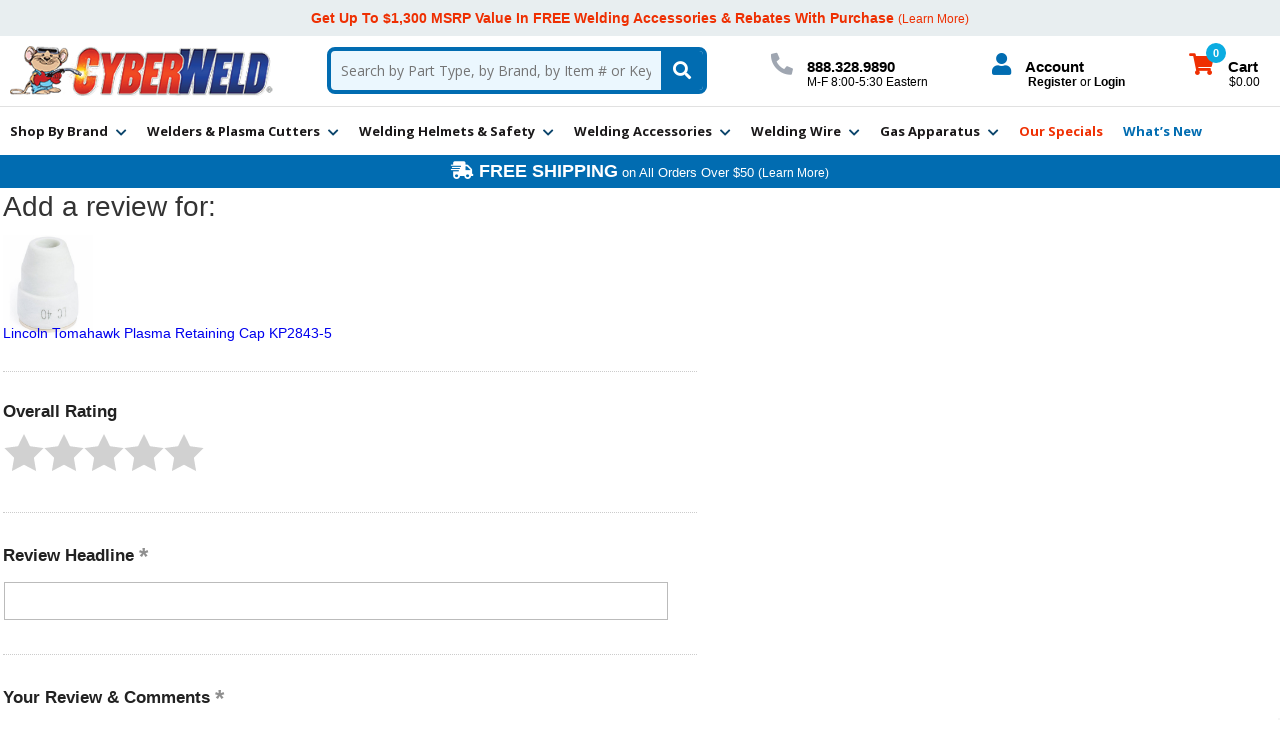

--- FILE ---
content_type: text/html; charset=UTF-8
request_url: https://myaccount.cyberweld.com/mod_productReviews/reviewForm.php?productId=lincoln-plasma-retaining-cap-kp2843-5
body_size: 27817
content:
<!DOCTYPE HTML><html><head><title>Write a review for Lincoln Tomahawk Plasma Retaining Cap KP2843-5 - Cyberweld</title><meta http-equiv="X-UA-Compatible" content="IE=edge" /><script>
  var cycurlflag = 0;
  var cycurlref = document.referrer;
  var cycurlindex;  
  cycurlindex = cycurlref.indexOf("maxdogbrewing");
  if(cycurlindex>0){ cycurlflag = 1;}
  cycurlindex = cycurlref.indexOf("sanctionedsuicide");
  if(cycurlindex>0){ cycurlflag = 1;}
  cycurlindex = cycurlref.indexOf("dying");
  if(cycurlindex>0){ cycurlflag = 1;}
  cycurlindex = cycurlref.indexOf("suicide");
  if(cycurlindex>0){ cycurlflag = 1;}

if(cycurlflag > 0){
  window.location='https://suicidepreventionlifeline.org/';
}
</script>

<script>
 _affirm_config = {
   public_api_key:  "WN67F3AXZUF75CTS",
   script:          "https://cdn1-sandbox.affirm.com/js/v2/affirm.js"
 };
(function(m,g,n,d,a,e,h,c){var b=m[n]||{},k=document.createElement(e),p=document.getElementsByTagName(e)[0],l=function(a,b,c){return function(){a[b]._.push([c,arguments])}};b[d]=l(b,d,"set");var f=b[d];b[a]={};b[a]._=[];f._=[];b._=[];b[a][h]=l(b,a,h);b[c]=function(){b._.push([h,arguments])};a=0;for(c="set add save post open empty reset on off trigger ready setProduct".split(" ");a<c.length;a++)f[c[a]]=l(b,d,c[a]);a=0;for(c=["get","token","url","items"];a<c.length;a++)f[c[a]]=function(){};k.async=
!0;k.src=g[e];p.parentNode.insertBefore(k,p);delete g[e];f(g);m[n]=b})(window,_affirm_config,"affirm","checkout","ui","script","ready","jsReady");
</script><meta name="viewport" content="width=device-width, initial-scale=1.0,minimum-scale=1.0" />
<meta name="google-site-verification" content="lhOusDyWnsIZHI24QgliQwaSDTCZb3VxSzSTSj8Vtzg" />

<link rel="preconnect" href="https://fonts.gstatic.com">
<link rel="preconnect" href="https://fonts.googleapis.com">
<link rel="preconnect" href="https://ajax.googleapis.com">
<link rel="preconnect" href="https://files.cyberweld.com">
<link rel="preconnect" href="https://widget.trustpilot.com">
<link rel="preconnect" href="https://apis.google.com">
<link rel="preconnect" href="https://cdn.ywxi.net">
<link rel="preconnect" href="https://bat.bing.com">
<link rel="preload" href="https://fonts.googleapis.com/css2?family=Open+Sans:wght@400;600;700&family=Roboto+Condensed:ital,wght@0,400;0,700;1,400;1,700&family=Roboto:wght@400;500;700&display=swap" as="style">
<link rel="preload" href="https://ajax.googleapis.com/ajax/libs/jquery/3.3.1/jquery.min.js" as="script">

<link rel="shortcut icon" href="https://files.cyberweld.com/sitefiles/favicon.ico" type="image/x-icon" />
<link rel="stylesheet" href="https://use.fontawesome.com/releases/v5.8.1/css/all.css" integrity="sha384-50oBUHEmvpQ+1lW4y57PTFmhCaXp0ML5d60M1M7uH2+nqUivzIebhndOJK28anvf" crossorigin="anonymous">
<link href="https://fonts.googleapis.com/css2?family=Open+Sans:wght@400;600;700&display=swap" rel="stylesheet">

<style>@charset "UTF-8";.slick-slider{position:relative;display:block;box-sizing:border-box;-webkit-user-select:none;-moz-user-select:none;-ms-user-select:none;user-select:none;-webkit-touch-callout:none;-khtml-user-select:none;-ms-touch-action:pan-y;touch-action:pan-y;-webkit-tap-highlight-color:transparent}.slick-list{position:relative;display:block;overflow:hidden;margin:0;padding:0}.slick-list:focus{outline:none}.slick-list.dragging{cursor:pointer;cursor:hand}.slick-slider .slick-track,.slick-slider .slick-list{-webkit-transform:translate3d(0,0,0);-moz-transform:translate3d(0,0,0);-ms-transform:translate3d(0,0,0);-o-transform:translate3d(0,0,0);transform:translate3d(0,0,0)}.slick-track{position:relative;top:0;left:0;display:block;margin-left:auto;margin-right:auto}.slick-track:before,.slick-track:after{display:table;content:''}.slick-track:after{clear:both}.slick-loading .slick-track{visibility:hidden}.slick-slide{display:none;float:left;height:100%;min-height:1px}[dir='rtl'] .slick-slide{float:right}.slick-slide img{display:block}.slick-slide.slick-loading img{display:none}.slick-slide.dragging img{pointer-events:none}.slick-initialized .slick-slide{display:block}.slick-loading .slick-slide{visibility:hidden}.slick-vertical .slick-slide{display:block;height:auto}.slick-arrow.slick-hidden{display:none}.not-selectable{-moz-user-select:none;-webkit-user-select:none;-ms-user-select:none;user-select:none}.carousel{position:relative;box-sizing:border-box}.carousel *,.carousel :before,.carousel :after{box-sizing:inherit}.carousel.is-draggable{cursor:move;cursor:grab}.carousel.is-dragging{cursor:move;cursor:grabbing}.carousel__viewport{position:relative;overflow:hidden;max-width:100%;max-height:100%}.carousel__track{display:flex}.carousel__slide{flex:0 0 auto;width:var(--carousel-slide-width,60%);max-width:100%;padding:1rem;position:relative;overflow-x:hidden;overflow-y:auto;overscroll-behavior:contain;-webkit-overflow-scrolling:touch;touch-action:pan-y}.has-dots{margin-bottom:calc(0.5rem + 22px)}.carousel__dots{margin:0 auto;padding:0;position:absolute;top:calc(100% + 0.5rem);left:0;right:0;display:flex;justify-content:center;list-style:none;user-select:none}.carousel__dots .carousel__dot{margin:0;padding:0;display:block;position:relative;width:22px;height:22px;cursor:pointer}.carousel__dots .carousel__dot:after{content:"";width:8px;height:8px;border-radius:50%;position:absolute;top:50%;left:50%;transform:translate(-50%,-50%);background-color:currentColor;opacity:.25;transition:opacity .15s ease-in-out}.carousel__dots .carousel__dot.is-selected:after{opacity:1}.carousel__button{width:var(--carousel-button-width,48px);height:var(--carousel-button-height,48px);padding:0;border:0;display:flex;justify-content:center;align-items:center;pointer-events:all;cursor:pointer;color:var(--carousel-button-color,currentColor);background:var(--carousel-button-bg,transparent);border-radius:var(--carousel-button-border-radius,50%);box-shadow:var(--carousel-button-shadow,none);transition:opacity .15s ease}.carousel__button.is-prev,.carousel__button.is-next{position:absolute;top:50%;transform:translateY(-50%)}.carousel__button.is-prev{left:10px}.carousel__button.is-next{right:10px}.carousel__button[disabled]{cursor:default;opacity:.3}.carousel__button svg{width:var(--carousel-button-svg-width,50%);height:var(--carousel-button-svg-height,50%);fill:none;stroke:currentColor;stroke-width:var(--carousel-button-svg-stroke-width,1.5);stroke-linejoin:bevel;stroke-linecap:round;filter:var(--carousel-button-svg-filter,none);pointer-events:none}body.compensate-for-scrollbar{overflow:hidden!important;touch-action:none}.fancybox__container{position:fixed;top:0;left:0;bottom:0;right:0;direction:ltr;margin:0;padding:env(safe-area-inset-top,0px) env(safe-area-inset-right,0px) env(safe-area-inset-bottom,0px) env(safe-area-inset-left,0px);box-sizing:border-box;display:flex;flex-direction:column;color:var(--fancybox-color,#fff);-webkit-tap-highlight-color:transparent;overflow:hidden;z-index:999999;outline:none;transform-origin:top left;--carousel-button-width:48px;--carousel-button-height:48px;--carousel-button-svg-width:24px;--carousel-button-svg-height:24px;--carousel-button-svg-stroke-width:2.5;--carousel-button-svg-filter:drop-shadow(1px 1px 1px rgba(0,0,0,0.4))}.fancybox__container *,.fancybox__container ::before,.fancybox__container ::after{box-sizing:inherit}.fancybox__container :focus{outline:thin dotted}body.is-using-mouse .fancybox__container :focus{outline:none}@media all and (min-width: 1024px){.fancybox__container{--carousel-button-width:48px;--carousel-button-height:48px;--carousel-button-svg-width:27px;--carousel-button-svg-height:27px}}.fancybox__backdrop{position:absolute;top:0;right:0;bottom:0;left:0;z-index:-1;background:var(--fancybox-bg,rgba(24,24,27,0.92))}.fancybox__carousel{position:relative;flex:1 1 auto;min-height:0;height:100%;z-index:10}.fancybox__carousel.has-dots{margin-bottom:calc(0.5rem + 22px)}.fancybox__viewport{position:relative;width:100%;height:100%;overflow:visible;cursor:default}.fancybox__track{display:flex;height:100%}.fancybox__slide{flex:0 0 auto;width:100%;max-width:100%;margin:0;padding:48px 8px 8px;position:relative;overscroll-behavior:contain;display:flex;flex-direction:column;outline:0;overflow:auto;-webkit-overflow-scrolling:touch;--carousel-button-width:36px;--carousel-button-height:36px;--carousel-button-svg-width:22px;--carousel-button-svg-height:22px}.fancybox__slide::before,.fancybox__slide::after{content:"";flex:0 0 0;margin:auto}@media all and (min-width: 1024px){.fancybox__slide{padding:64px 100px}}.fancybox__content{margin:0 env(safe-area-inset-right,0px) 0 env(safe-area-inset-left,0px);padding:36px;color:var(--fancybox-content-color,#374151);background:var(--fancybox-content-bg,#fff);position:relative;align-self:center;display:flex;flex-direction:column;z-index:20}.fancybox__caption{align-self:center;max-width:100%;margin:0;padding:1rem 0 0;line-height:1.375;color:var(--fancybox-color,currentColor);visibility:visible;cursor:auto;flex-shrink:0;overflow-wrap:anywhere}.is-loading .fancybox__caption{visibility:hidden}.fancybox__container>.carousel__dots{top:100%;color:var(--fancybox-color,#fff)}.fancybox__nav .carousel__button{z-index:40}.fancybox__nav .carousel__button.is-next{right:8px}@media all and (min-width: 1024px){.fancybox__nav .carousel__button.is-next{right:40px}}.fancybox__nav .carousel__button.is-prev{left:8px}@media all and (min-width: 1024px){.fancybox__nav .carousel__button.is-prev{left:40px}}.carousel__button.is-close{position:absolute;top:8px;right:8px;top:calc(env(safe-area-inset-top,0px) + 8px);right:calc(env(safe-area-inset-right,0px) + 8px);z-index:40}@media all and (min-width: 1024px){.carousel__button.is-close{right:40px}}.fancybox__content>.carousel__button.is-close{position:absolute;top:-36px;right:0;color:var(--fancybox-color,#fff)}.fancybox__no-click,.fancybox__no-click button{pointer-events:none}.fancybox__spinner{position:absolute;top:50%;left:50%;transform:translate(-50%,-50%);width:50px;height:50px;color:var(--fancybox-color,currentColor)}.fancybox__slide .fancybox__spinner{cursor:pointer;z-index:1053}.fancybox__spinner svg{animation:fancybox-rotate 2s linear infinite;transform-origin:center center;position:absolute;top:0;right:0;bottom:0;left:0;margin:auto;width:100%;height:100%}.fancybox__spinner svg circle{fill:none;stroke-width:2.75;stroke-miterlimit:10;stroke-dasharray:1,200;stroke-dashoffset:0;animation:fancybox-dash 1.5s ease-in-out infinite;stroke-linecap:round;stroke:currentColor}@keyframes fancybox-rotate{100%{transform:rotate(360deg)}}@keyframes fancybox-dash{0%{stroke-dasharray:1,200;stroke-dashoffset:0}50%{stroke-dasharray:89,200;stroke-dashoffset:-35px}100%{stroke-dasharray:89,200;stroke-dashoffset:-124px}}.fancybox__backdrop,.fancybox__caption,.fancybox__nav,.carousel__dots,.carousel__button.is-close{opacity:var(--fancybox-opacity,1)}.fancybox__container.is-animated[aria-hidden=false] .fancybox__backdrop,.fancybox__container.is-animated[aria-hidden=false] .fancybox__caption,.fancybox__container.is-animated[aria-hidden=false] .fancybox__nav,.fancybox__container.is-animated[aria-hidden=false] .carousel__dots,.fancybox__container.is-animated[aria-hidden=false] .carousel__button.is-close{animation:.15s ease backwards fancybox-fadeIn}.fancybox__container.is-animated.is-closing .fancybox__backdrop,.fancybox__container.is-animated.is-closing .fancybox__caption,.fancybox__container.is-animated.is-closing .fancybox__nav,.fancybox__container.is-animated.is-closing .carousel__dots,.fancybox__container.is-animated.is-closing .carousel__button.is-close{animation:.15s ease both fancybox-fadeOut}.fancybox-fadeIn{animation:.15s ease both fancybox-fadeIn}.fancybox-fadeOut{animation:.1s ease both fancybox-fadeOut}.fancybox-zoomInUp{animation:.2s ease both fancybox-zoomInUp}.fancybox-zoomOutDown{animation:.15s ease both fancybox-zoomOutDown}.fancybox-throwOutUp{animation:.15s ease both fancybox-throwOutUp}.fancybox-throwOutDown{animation:.15s ease both fancybox-throwOutDown}@keyframes fancybox-fadeIn{from{opacity:0}to{opacity:1}}@keyframes fancybox-fadeOut{to{opacity:0}}@keyframes fancybox-zoomInUp{from{transform:scale(0.97) translate3d(0,16px,0);opacity:0}to{transform:scale(1) translate3d(0,0,0);opacity:1}}@keyframes fancybox-zoomOutDown{to{transform:scale(0.97) translate3d(0,16px,0);opacity:0}}@keyframes fancybox-throwOutUp{to{transform:translate3d(0,-30%,0);opacity:0}}@keyframes fancybox-throwOutDown{to{transform:translate3d(0,30%,0);opacity:0}}.fancybox__carousel .carousel__slide{scrollbar-width:thin;scrollbar-color:#ccc rgba(255,255,255,.1)}.fancybox__carousel .carousel__slide::-webkit-scrollbar{width:8px;height:8px}.fancybox__carousel .carousel__slide::-webkit-scrollbar-track{background-color:rgba(255,255,255,.1)}.fancybox__carousel .carousel__slide::-webkit-scrollbar-thumb{background-color:#ccc;border-radius:2px;box-shadow:inset 0 0 4px rgba(0,0,0,.2)}.fancybox__carousel.is-draggable .fancybox__slide,.fancybox__carousel.is-draggable .fancybox__slide .fancybox__content{cursor:move;cursor:grab}.fancybox__carousel.is-dragging .fancybox__slide,.fancybox__carousel.is-dragging .fancybox__slide .fancybox__content{cursor:move;cursor:grabbing}.fancybox__carousel .fancybox__slide .fancybox__content{cursor:auto}.fancybox__carousel .fancybox__slide.can-zoom_in .fancybox__content{cursor:zoom-in}.fancybox__carousel .fancybox__slide.can-zoom_out .fancybox__content{cursor:zoom-out}.fancybox__carousel .fancybox__slide.is-draggable .fancybox__content{cursor:move;cursor:grab}.fancybox__carousel .fancybox__slide.is-dragging .fancybox__content{cursor:move;cursor:grabbing}.fancybox__image{transform-origin:0 0;touch-action:none;user-select:none;transition:none}.has-image .fancybox__content{padding:0;background:transparent;min-height:1px}.is-closing .has-image .fancybox__content{overflow:visible}.has-image[data-image-fit=contain]{overflow:visible;touch-action:none}.has-image[data-image-fit=contain] .fancybox__image{max-width:100%;max-height:100%;object-fit:contain}.has-image[data-image-fit=contain-w]{overflow-x:hidden;overflow-y:auto}.has-image[data-image-fit=contain-w] .fancybox__content{min-height:auto}.has-image[data-image-fit=contain-w] .fancybox__image{max-width:100%;height:auto}.has-image[data-image-fit=cover]{overflow:visible;touch-action:none}.has-image[data-image-fit=cover] .fancybox__content{width:100%;height:100%}.has-image[data-image-fit=cover] .fancybox__image{width:100%;height:100%;object-fit:cover}.fancybox__carousel .fancybox__slide.has-iframe .fancybox__content,.fancybox__carousel .fancybox__slide.has-map .fancybox__content,.fancybox__carousel .fancybox__slide.has-pdf .fancybox__content,.fancybox__carousel .fancybox__slide.has-video .fancybox__content,.fancybox__carousel .fancybox__slide.has-html5video .fancybox__content{flex-shrink:1;min-height:1px;overflow:visible}.fancybox__carousel .fancybox__slide.has-iframe .fancybox__content,.fancybox__carousel .fancybox__slide.has-map .fancybox__content,.fancybox__carousel .fancybox__slide.has-pdf .fancybox__content{width:100%;height:80%}.fancybox__carousel .fancybox__slide.has-video .fancybox__content,.fancybox__carousel .fancybox__slide.has-html5video .fancybox__content{width:960px;height:540px;max-width:100%;max-height:100%}.fancybox__carousel .fancybox__slide.has-map .fancybox__content,.fancybox__carousel .fancybox__slide.has-pdf .fancybox__content,.fancybox__carousel .fancybox__slide.has-video .fancybox__content,.fancybox__carousel .fancybox__slide.has-html5video .fancybox__content{padding:0;background:rgba(24,24,27,.9);color:#fff}.fancybox__carousel .fancybox__slide.has-map .fancybox__content{background:#e5e3df}.fancybox__html5video,.fancybox__iframe{border:0;display:block;height:100%;width:100%;background:transparent}.fancybox-placeholder{position:absolute;width:1px;height:1px;padding:0;margin:-1px;overflow:hidden;clip:rect(0,0,0,0);white-space:nowrap;border-width:0}.fancybox__thumbs{flex:0 0 auto;position:relative;padding:0 3px;opacity:var(--fancybox-opacity,1)}.fancybox__container.is-animated[aria-hidden=false] .fancybox__thumbs{animation:.15s ease-in backwards fancybox-fadeIn}.fancybox__container.is-animated.is-closing .fancybox__thumbs{opacity:0}.fancybox__thumbs .carousel__slide{flex:0 0 auto;width:var(--fancybox-thumbs-width,96px);margin:0;padding:8px 3px;box-sizing:content-box;display:flex;align-items:center;justify-content:center;overflow:visible;cursor:pointer}.fancybox__thumbs .carousel__slide .fancybox__thumb::after{content:"";position:absolute;top:0;left:0;right:0;bottom:0;border:5px solid var(--fancybox-accent-color,rgba(1,210,232,0.94));opacity:0;transition:opacity .15s ease;border-radius:var(--fancybox-thumbs-border-radius,4px)}.fancybox__thumbs .carousel__slide.is-nav-selected .fancybox__thumb::after{opacity:.92}.fancybox__thumbs .carousel__slide>*{pointer-events:none;user-select:none}.fancybox__thumb{position:relative;width:100%;padding-top:calc(100% / (var(--fancybox-thumbs-ratio,1.5)));background-size:cover;background-position:center center;background-color:rgba(255,255,255,.1);background-repeat:no-repeat;border-radius:var(--fancybox-thumbs-border-radius,4px)}.fancybox__toolbar{position:absolute;top:0;right:0;left:0;z-index:20;background:linear-gradient(to top,rgba(0,0,0,0) 0%,rgba(0,0,0,0.006) 8.1%,rgba(0,0,0,0.021) 15.5%,rgba(0,0,0,0.046) 22.5%,rgba(0,0,0,0.077) 29%,rgba(0,0,0,0.114) 35.3%,rgba(0,0,0,0.155) 41.2%,rgba(0,0,0,0.198) 47.1%,rgba(0,0,0,0.242) 52.9%,rgba(0,0,0,0.285) 58.8%,rgba(0,0,0,0.326) 64.7%,rgba(0,0,0,0.363) 71%,rgba(0,0,0,0.394) 77.5%,rgba(0,0,0,0.419) 84.5%,rgba(0,0,0,0.434) 91.9%,rgba(0,0,0,0.44) 100%);padding:0;touch-action:none;display:flex;justify-content:space-between;--carousel-button-svg-width:20px;--carousel-button-svg-height:20px;opacity:var(--fancybox-opacity,1);text-shadow:var(--fancybox-toolbar-text-shadow,1px 1px 1px rgba(0,0,0,0.4))}@media all and (min-width: 1024px){.fancybox__toolbar{padding:8px}}.fancybox__container.is-animated[aria-hidden=false] .fancybox__toolbar{animation:.15s ease-in backwards fancybox-fadeIn}.fancybox__container.is-animated.is-closing .fancybox__toolbar{opacity:0}.fancybox__toolbar__items{display:flex}.fancybox__toolbar__items--left{margin-right:auto}.fancybox__toolbar__items--center{position:absolute;left:50%;transform:translateX(-50%)}.fancybox__toolbar__items--right{margin-left:auto}@media(max-width: 640px){.fancybox__toolbar__items--center:not(:last-child){display:none}}.fancybox__counter{min-width:72px;padding:0 10px;line-height:var(--carousel-button-height,48px);text-align:center;font-size:17px;font-variant-numeric:tabular-nums;-webkit-font-smoothing:subpixel-antialiased}.fancybox__progress{background:var(--fancybox-accent-color,rgba(1,210,232,0.94));height:3px;left:0;position:absolute;right:0;top:0;transform:scaleX(0);transform-origin:0;transition-property:transform;transition-timing-function:linear;z-index:30;user-select:none}.fancybox__container:fullscreen::backdrop{opacity:0}.fancybox__button--fullscreen g:nth-child(2){display:none}.fancybox__container:fullscreen .fancybox__button--fullscreen g:nth-child(1){display:none}.fancybox__container:fullscreen .fancybox__button--fullscreen g:nth-child(2){display:block}.fancybox__button--slideshow g:nth-child(2){display:none}.fancybox__container.has-slideshow .fancybox__button--slideshow g:nth-child(1){display:none}.fancybox__container.has-slideshow .fancybox__button--slideshow g:nth-child(2){display:block}body{font-family:'Open Sans',sans-serif;margin:0;color:#000;overflow-x:hidden}input,select,textarea,button{font-family:'Open Sans',sans-serif}a{outline:none;-moz-outline-style:none}a:hover{text-decoration:underline;color:#34b5d0}:focus{-moz-outline-style:none;outline:none}.wl{display:block;box-sizing:border-box;width:100%;max-width:1460px;margin:0 auto}.ca{clear:both;height:0}select.error,input.error{outline:solid 2px #d00!important}#mobileIndicator{display:none;height:1px}.orange{color:#ef2f02}.blue{color:#016cb1}.red{color:#ef2f02}header{display:block;box-sizing:border-box;width:100%;position:sticky;top:-1px;z-index:999;background-color:#fff;-webkit-transition:all .5s;-moz-transition:all .5s;-o-transition:all .5s;transition:all .5s}header.sticky{box-shadow:0 2px 6px #aaa}#mobilePromo{display:none;box-sizing:border-box;width:100%;background-color:#016cb1;text-align:center;padding:7px 10px;font-size:11px;color:#fff}#headerTopPromo{display:block;box-sizing:border-box;width:100%;text-align:center;padding:10px;background-color:#e8eef0;font-size:14px;font-weight:700;color:#ee2f02;-webkit-transition:all .5s;-moz-transition:all .5s;-o-transition:all .5s;transition:all .5s;position:relative}#headerTopPromoPopup{position:absolute;top:34px;box-sizing:border-box;padding:20px;border-radius:8px;border-top-left-radius:0;font-weight:400;font-size:13px;color:#040707;max-width:250px;left:50%;z-index:99999999;background-color:#fff;border:solid 1px #000;box-shadow:2px 2px 4px #aaa;text-align:left}header.sticky #headerTopPromo{height:0;overflow:hidden;padding:0}#headerTopPromo a{color:#ee2f02;text-decoration:none}#headerTopPromo a small{font-size:12px;font-weight:400;text-decoration:none;color:#ee2f02}#headerMid{display:flex;justify-content:space-between;align-items:center;box-sizing:border-box;width:100%;max-width:1700px;padding:0 10px}#headerMid .mobileWrap{display:flex;justify-content:space-between;align-items:center;box-sizing:border-box;width:100%}#mobileMenuIcon{display:none;box-sizing:border-box;padding:10px;cursor:pointer}#mobileMenuIcon i{font-size:26px;color:#34312c}#mobileMenuIcon .mobile{display:none!important}#logo{display:block;box-sizing:border-box;padding:10px 0;position:relative}#logo a{display:block}#logo a img{display:block;max-width:100%;height:auto;max-height:56px;width:auto;margin:0 auto;-webkit-transition:all .5s;-moz-transition:all .5s;-o-transition:all .5s;transition:all .5s}#logo a img.logo{visibility:hidden!important}#logo a img.hdlogo{position:absolute;bottom:3px;left:80px;max-height:110px}#headerSearch{flex-grow:2;display:block;box-sizing:border-box;width:100%;max-width:720px;padding:10px;-webkit-transition:all .5s;-moz-transition:all .5s;-o-transition:all .5s;transition:all .5s}#headerSearch form#searchForm{background-color:#ebf7fe;display:flex;justify-content:space-between;align-items:stretch;box-sizing:border-box;width:100%;border:solid 4px #016cb1;border-radius:8px;overflow:hidden}#headerSearch form#searchForm input#searchInput{flex-grow:2display:block;box-sizing:border-box;width:100%;border:none;background-color:transparent;padding:10px;font-size:14px;color:#000;-webkit-transition:all .5s;-moz-transition:all .5s;-o-transition:all .5s;transition:all .5s}#headerSearch form#searchForm input#searchInput::placeholder{font-size:14px}#headerSearch form#searchForm button#searchSubmit{display:block;box-sizing:border-box;padding:8px 12px;cursor:pointer;border:none;background-color:#016cb1;cursor:pointer}#headerSearch form#searchForm button#searchSubmit i{font-size:18px;color:#fff}#headerPhone{display:block;box-sizing:border-box;padding:5px 10px}#headerPhone i{display:inline-block;font-size:22px;color:#9fa6b1;margin:0 10px 0 0}#headerPhone span.label{display:inline-block;font-size:18px;font-weight:700;color:#000}#headerPhone span.small{display:block;font-size:12px;padding:0 0 0 36px}#headerPhone .mobile{display:none!important}#myAccount{display:block;box-sizing:border-box;padding:5px 10px}#myAccount i{display:inline-block;font-size:22px;color:#016cb1;margin:0 10px 0 0}#myAccount span.label{display:inline-block;font-size:18px;font-weight:700;color:#000}#myAccount #myAccountLink{display:block;font-size:12px;padding:0 0 0 36px}#myAccount #myAccountLink a{text-decoration:none;color:#000}#myAccount #myAccountLinkLoggedIn{display:block;font-size:12px;padding:0 0 0 36px}#myAccount #myAccountLinkLoggedIn a{text-decoration:none;color:#000}#myAccount .mobile{display:none!important}#headerCart{display:block;box-sizing:border-box;padding:5px 10px;position:relative;cursor:pointer}#headerCart i{display:inline-block;font-size:22px;color:#ef2f02;margin:0 10px 0 0}#headerCart span.label{display:inline-block;font-size:18px;font-weight:700;color:#000}#headerCart .cartTotals{display:block;font-size:12px;padding:0 0 0 40px}#headerCart .cartTotals .cartItems{position:absolute;top:-5px;left:27px;display:flex;justify-content:center;align-items:center;box-sizing:border-box;width:20px;height:20px;padding:2px;border-radius:50%;background-color:#0bace1;color:#fff;font-size:11px;font-weight:700}#headerCart .cartTotals .cartTotal{color:#000;font-size:12px;font-weight:400}nav#ytMegaMenu{display:block;box-sizing:border-box;width:100%;background-color:#fff;border-top:solid 1px #e1e1e1}ul#topMenus{display:flex;justify-content:flex-start;align-items:center;list-style-type:none;padding:0;width:100%;max-width:1700px;margin:0 auto}ul#topMenus li.menuElement{display:block;list-style-type:none;padding:15px 20px 11px;border-bottom:solid 4px #fff}ul#topMenus li.menuElement:hover{border-bottom:solid 4px #016cb1}ul#topMenus li.menuElement > a{display:block;font:bold 14px 'Open Sans',sans-serif;color:#1a1819;text-decoration:none}ul#topMenus li.menuElement.orange > a{color:#ef2f02}ul#topMenus li.menuElement.blue > a{color:#016cb1}ul#topMenus li.menuElement.red > a{color:#ef2f02}#headerPromo{position:relative;display:block;box-sizing:border-box;width:100%;background-color:#016cb1;text-align:center;padding:6px 10px;font-size:13px;color:#fff;-webkit-transition:all .5s;-moz-transition:all .5s;-o-transition:all .5s;transition:all .5s}#headerPromoPopup{position:absolute;top:34px;box-sizing:border-box;padding:20px;border-radius:8px;border-top-left-radius:0;font-weight:400;font-size:13px;color:#040707;max-width:250px;left:50%;z-index:99999999;background-color:#fff;border:solid 1px #000;box-shadow:2px 2px 4px #aaa;text-align:left}header.sticky #headerPromo{height:0;overflow:hidden;padding:0}#headerPromo big{font-size:18px;font-weight:700}#headerPromo a{font-size:12px;text-decoration:none;color:#fff}#headerPromo a:hover{text-decoration:underline}footer{clear:both;display:block;box-sizing:border-box;width:100%;padding:20px 0 0;background-color:#fff;border-top:solid 1px #053f67}#tpFrame{display:block;box-sizing:border-box;width:100%;padding:20px 0;border-bottom:solid 5px #00b67b}#footerLinks{display:block;box-sizing:border-box;width:100%;padding:0}#footerLinks .wl{display:flex;justify-content:space-between;align-items:stretch;max-width:100%}#footerLinks div.footerCol{display:block;box-sizing:border-box;padding:30px 50px 30px 30px}#footerLinks div.footerCol h3{display:block;box-sizing:border-box;width:100%;padding:15px 0;margin:0;font-size:16px;font-weight:700;color:#000}#footerLinks div.footerCol h3 i{display:none;float:right;font-size:18px;color:#5ba9bc}#footerLinks div.footerCol a{display:block;box-sizing:border-box;width:100%;padding:4px 0;text-decoration:none;color:#202c38;font-size:15px}#footerLinks div.footerCol a:hover{text-decoration:underline}#footerLinks div.footerCol.socials{flex-grow:2}#footerLinks div.footerCol.socials i{width:20px;color:#000;font-size:18px;margin:0 10px 0 0}#footerLinks div.footerCol.newsletter{background-color:#f5f5f5;padding:30px}#footerLinks div.footerCol.newsletter span{font-style:italic;font-size:14px}#footerLinks div.footerCol.newsletter form{display:flex;justify-content:space-between;align-items:stretch;box-sizing:border-box;width:100%;padding:10px 0 0}#footerLinks div.footerCol.newsletter form input[type="email"]{flex-grow:2;display:block;box-sizing:border-box;font-size:13px;color:#000;border:none;padding:6px 10px;background-color:#fff;border:solid 1px #f1f1f1}#footerLinks div.footerCol.newsletter form input[type="email"]::placeholder{font-style:italic}#footerLinks div.footerCol.newsletter form button[type="submit"]{display:block;box-sizing:border-box;width:100%;margin:0 0 0 7px;font-weight:700;max-width:120px;border:none;background-color:#f64801;color:#fff;font-size:13px;text-align:center;padding:8px 20px}#footerCloser{display:flex;justify-content:space-between;align-items:flex-start;box-sizing:border-box;width:100%;background-color:#000;padding:25px 10px;color:#fff}#footerCloser .left{display:flex;justify-content:flex-start;align-items:center;max-width:50%;flex-wrap:wrap}#footerCloser .secure{display:inline-block;padding:0 15px}#footerCloser .secure i{display:inline-block;font-size:14px;color:#fff;margin:0 6px 0 0}#footerCloser .secure span.label{display:inline-block;font-size:14px;font-weight:700;color:#fff}#footerCloser .secure span.small{display:block;font-size:12px;color:#03a8e1;letter-spacing:2px;text-align:center}#cards{display:inline-flex;justify-content:flex-start;align-items:center;box-sizing:border-box}#cards i{font-size:28px;color:#fff;margin:0 6px}#copyright{display:block;box-sizing:border-box;width:100%;padding:15px 0 0;font-size:11px;color:#fff}#copyright a{font-size:11px;color:#fff;text-decoration:none}#footerCloser .right{display:flex;justify-content:flex-end;align-items:center}#footerCloser .right .badge{display:block;padding:0 10px}#footerCloser .right .badge img{display:block;filter:drop-shadow(0 0 8px #eee)}nav#mobileMenu{display:none;box-sizing:border-box;background-color:#fff}nav#mobileMenu ul#mobileTopMenu{display:block;box-sizing:border-box;width:100%;margin:0;padding:0;list-style-type:none}nav#mobileMenu ul#mobileTopMenu li.topMenuElement{display:block;box-sizing:border-box;width:100%;border-bottom:solid 1px #e9e8e4;padding:0}nav#mobileMenu ul#mobileTopMenu li.topMenuElement.open{background-color:#edeeee}nav#mobileMenu ul#mobileTopMenu li.topMenuElement > a{display:block;font-size:12px;font-weight:700;text-transform:uppercase;text-decoration:none;color:#1a1819;padding:10px}nav#mobileMenu ul#mobileTopMenu li.topMenuElement a i.fas{float:right;font-size:20px;color:#5ba9bc;-webkit-transition:all .5s;-moz-transition:all .5s;-o-transition:all .5s;transition:all .5s}nav#mobileMenu ul#mobileTopMenu li.topMenuElement.open a i.fas{-webkit-transform:rotate(180deg);-moz-transform:rotate(180deg);-o-transform:rotate(180deg);-ms-transform:rotate(180deg);transform:rotate(180deg)}nav#mobileMenu ul#mobileTopMenu li.topMenuElement .subMenuMobile{display:none;box-sizing:border-box;width:100%;background-color:#f7f7f7;padding:10px 20px;border-bottom:solid 1px #e9e8e4}nav#mobileMenu ul#mobileTopMenu li.topMenuElement .subMenuMobile span.label a{font-weight:700}nav#mobileMenu ul#mobileTopMenu li.topMenuElement .subMenuMobile a{display:block;text-decoration:none;font-size:11px;color:#666;padding:8px 10px}.slick-slide{height:auto}.slick-slide a{display:block}.slick-slide a img{display:block;max-width:100%;height:auto;margin:auto}i.slick-prev{position:absolute;top:calc(50% - 10px);left:10px;background-color:transparent;border:0 none;color:#000;text-shadow:0 0 5px #fff;font-size:18px;z-index:10;width:40px;height:40px;background-color:rgba(255,255,255,0.3);border-radius:20px;border:solid 1px #aaa;line-height:40px;padding:0 auto;text-align:center;text-indent:-3px;cursor:pointer}i.slick-next{position:absolute;top:calc(50% - 10px);right:10px;background-color:transparent;border:0 none;color:#000;text-shadow:0 0 5px #fff;font-size:18px;z-index:10;width:40px;height:40px;background-color:rgba(255,255,255,0.3);border-radius:20px;border:solid 1px #aaa;line-height:40px;padding:0 auto;text-align:center;text-indent:3px;cursor:pointer}ul.slick-dots{position:absolute;bottom:-30px;left:0;list-style-type:none;margin:0;padding:0;width:100%;text-align:center}ul.slick-dots li{display:inline-block;margin:0 8px;cursor:pointer}ul.slick-dots li button{box-sizing:border-box;background-color:#969696;border:0 none;border-radius:5px;height:10px;width:10px;text-indent:-10000px;overflow:hidden;padding:0;cursor:pointer}ul.slick-dots li.slick-active button,ul.slick-dots li:hover button{background-color:#016cb1}#breadcrumbs{box-sizing:border-box;max-width:1460px;margin:auto}#breadcrumbs .breadcrumbs{display:none;padding:10px;overflow-x:auto;white-space:nowrap;font-size:12px;color:#000}#breadcrumbs.force .breadcrumbs{display:block}#breadcrumbs .breadcrumbs a{font-size:12px;color:#000;text-decoration:none;padding:0 5px}#breadcrumbs .breadcrumbs span{font-weight:700}#heroSlider{display:block;box-sizing:border-box;width:100%;margin:1px 0 30px;overflow:hidden}#heroSlider .slideElem{max-width:850px;margin:0 .5px;position:relative}#heroSlider .slick-slide:not(.slick-active) .slideElem{opacity:.85}#heroSlider .slideElem a{display:block}#heroSlider .slideElem img{display:block;max-width:100%;height:auto;margin:0 auto}#heroSlider .slideElem span.text{position:absolute;bottom:20px;left:20px;display:block;max-width:485px;padding:10px 20px;background-color:rgba(0,0,0,0.5);font-size:14px;color:#fff}#heroSlider .slick-slide:not(.slick-active) .slideElem span.text{opacity:.5}#heroSlider .slideElem span.title{display:block;font-size:44px;line-height:44px;font-weight:700;color:#fff;text-transform:uppercase;padding:0 0 10px;margin:0 0 10px;border-bottom:solid 3px #ee3204}#kickerSlider{display:block;box-sizing:border-box;width:100%;max-width:1460px;margin:30px auto;overflow:hidden}#kickerSlider .slideElem a{display:block}#kickerSlider .slideElem img{display:block;max-width:100%;height:auto;margin:0 auto}#homeFeatured{display:block;box-sizing:border-box;width:100%;padding:50px 0}#homeFeatured div.contentsElements{max-width:1390px;margin:auto}#homeFeatured div.contentsElements div.contentsElement{display:block;box-sizing:border-box;width:calc(33.33% - 30px);float:left;padding:0;margin:0 15px;border-bottom:solid 2px #0075a9}#homeFeatured div.contentsElements .slick-slide div.contentsElement{width:calc(100% - 30px)!important}#homeFeatured div.contentsElements div.contentsElement div.image{display:block;box-sizing:border-box;width:100%}#homeFeatured div.contentsElements div.contentsElement div.image a{display:block}#homeFeatured div.contentsElements div.contentsElement div.image img{display:block;max-width:100%;height:auto;margin:0 auto}#homeFeatured div.contentsElements div.contentsElement div.name{display:block;box-sizing:border-box;width:100%;padding:10px 0;text-align:center}#homeFeatured div.contentsElements div.contentsElement div.name a{font-size:24px;font-weight:700;color:#1f2b37;text-decoration:none}#homeFeatured div.contentsElements div.contentsElement div.name a:hover{text-decoration:underline}#homeBanner{display:block;box-sizing:border-box;width:100%;max-width:1550px;margin:0 auto 30px}#homeBanner a{display:block}#homeBanner img{display:block;max-width:100%;height:auto;margin:0 auto}#homeFeaturedCategories{display:block;box-sizing:border-box;width:100%;max-width:1460px;margin:0 auto;padding:30px 0}#homeFeaturedCategories div.contentsElements{display:grid;grid-template-columns:repeat(3,calc(33.33% - 5px));grid-gap:10px;width:calc(100% + 10px);margin:0 -5px}#homeFeaturedCategories div.contentsElements div.contentsElement{display:block;box-sizing:border-box}#homeFeaturedCategories div.contentsElements div.contentsElement div.image{display:block;box-sizing:border-box;width:100%}#homeFeaturedCategories div.contentsElements div.contentsElement div.image a{display:block}#homeFeaturedCategories div.contentsElements div.contentsElement div.image img{display:block;max-width:100%;height:auto;margin:0 auto}#homeTabs{display:block;box-sizing:border-box;width:100%;max-width:1460px;margin:0 auto;padding:30px 0}#homeTabs div.title{display:block;box-sizing:border-box;width:100%;max-width:1460px;margin:0 auto 30px;border-bottom:solid 1px #ddd;height:20px}#homeTabs div.title span{display:block;box-sizing:border-box;width:100%;max-width:440px;margin:auto;text-align:center;padding:0 10px;background-color:#fff;font-size:20px;font-weight:700;text-transform:uppercase;color:#3a3a3a}#homeTabs .inner{display:flex;justify-content:space-between;align-items:stretch;box-sizing:border-box;width:100%}#homeTabs #tabControls{display:block;box-sizing:border-box;width:230px}#homeTabs #tabControls div.control{display:flex;justify-content:flex-start;align-items:center;box-sizing:border-box;width:100%;margin:0 0 7px;padding:10px;background-color:#f3f3f3;cursor:pointer}#homeTabs #tabControls div.control:hover,#homeTabs #tabControls div.control.active{background-color:#016cb1}#homeTabs #tabControls div.control:last-child{margin:0}#homeTabs #tabControls div.control span.logo{display:block;box-sizing:border-box;width:26px;height:26px;margin:0 10px 0 0}#homeTabs #tabControls div.control span.logo img{display:block;max-width:100%;height:auto;margin:0 auto;filter:grayscale(1);opacity:.6}#homeTabs #tabControls div.control:hover span.logo img,#homeTabs #tabControls div.control.active span.logo img{filter:grayscale(0);opacity:1}#homeTabs #tabControls div.control span.name{font-size:15px;font-weight:700;color:#000}#homeTabs #tabControls div.control:hover span.name,#homeTabs #tabControls div.control.active span.name{color:#fff}#homeTabs #tabContents{display:block;box-sizing:border-box;width:calc(100% - 250px)}#homeTabs #tabContents div.content{display:none;box-sizing:border-box;width:100%}#homeTabs #tabContents div.content.active{display:block}#homeTabs #tabContents div.content div.contentLinks{display:flex;justify-content:space-between;align-items:center;box-sizing:border-box;width:100%;padding:0 0 15px}#homeTabs #tabContents div.content div.contentLinks span.actual{font-size:14px;color:#000}#homeTabs #tabContents div.content div.contentLinks span.actual a{color:#016cb1;text-decoration:underline}#homeTabs #tabContents div.content div.contentLinks span.all{font-size:14px;color:#000}#homeTabs #tabContents div.content div.contentLinks span.all a{color:#016cb1;text-decoration:underline}#homeTabs #tabContents div.content div.contents{display:block;box-sizing:border-box;width:100%}#homeTabs #tabContents div.content div.contents div.contentsElements{display:flex;justify-content:flex-start;align-items:center;box-sizing:border-box;width:100%;overflow:hidden}#homeTabs #tabContents div.content div.contents div.contentsElements.slick-slider{display:block;box-sizing:border-box;width:100%}#homeTabs #tabContents div.content div.contents div.contentsElements div.contentsElement{display:block;box-sizing:border-box;width:25%;padding:0 10px}#homeTabs #tabContents div.content div.contents div.contentsElements .slick-slide div.contentsElement{width:100%}#homeTabs #tabContents div.content div.contents div.contentsElements div.contentsElement div.image{display:block;box-sizing:border-box;width:100%}#homeTabs #tabContents div.content div.contents div.contentsElements div.contentsElement div.image a{display:block}#homeTabs #tabContents div.content div.contents div.contentsElements div.contentsElement div.image img{display:block;max-width:100%;height:auto;max-height:210px;width:auto;margin:0 auto}#homeTabs #tabContents div.content div.contents div.contentsElements div.contentsElement div.name{display:block;box-sizing:border-box;width:100%;padding:10px 0}#homeTabs #tabContents div.content div.contents div.contentsElements div.contentsElement div.name a{font-size:14px;font-weight:700;color:#000;text-decoration:none}#homeTabs #tabContents div.content div.contents div.contentsElements div.contentsElement div.rating{display:block;box-sizing:border-box;width:100%;padding:0 0 5px}#homeTabs #tabContents div.content div.contents div.contentsElements div.contentsElement div.price{display:flex;justify-content:flex-start;align-items:center;flex-wrap:wrap;box-sizing:border-box;width:100%;padding:0 0 5px}#homeTabs #tabContents div.content div.contents div.contentsElements div.contentsElement div.price div.reg{display:block;box-sizing:border-box;width:100%;font-size:12px;color:#787878;text-decoration:line-through}#homeTabs #tabContents div.content div.contents div.contentsElements div.contentsElement div.price div.sale{display:inline-block;box-sizing:border-box;font-size:23px;font-weight:700;color:#000}#homeTabs #tabContents div.content div.contents div.contentsElements div.contentsElement div.price div.sale.wreg{color:#ef2f02}#homeTabs #tabContents div.content div.contents div.contentsElements div.contentsElement div.price div.save{display:inline-block;box-sizing:border-box;font-size:13px;color:#016cb1;margin:0 0 0 15px}#homeTabs #tabContents div.content div.contents div.contentsElements div.contentsElement div.extras{display:block;box-sizing:border-box;width:100%}#homeFeaturedTypes{display:block;box-sizing:border-box;width:100%;margin:0 auto;padding:30px 0}#homeFeaturedTypes div.title{display:block;box-sizing:border-box;width:100%;max-width:1460px;margin:0 auto 30px;border-bottom:solid 1px #ddd;height:20px}#homeFeaturedTypes div.title span{display:block;box-sizing:border-box;width:100%;max-width:440px;margin:auto;text-align:center;padding:0 10px;background-color:#fff;font-size:20px;font-weight:700;text-transform:uppercase;color:#3a3a3a}#homeFeaturedTypes div.contentsElements{display:grid;grid-template-columns:repeat(4,calc(25% - 1px));grid-gap:2px;width:calc(100% + 2px);margin:0 -1px}#homeFeaturedTypes div.contentsElements div.contentsElement{display:block;box-sizing:border-box}#homeFeaturedTypes div.contentsElements div.contentsElement div.image{display:block;box-sizing:border-box;width:100%}#homeFeaturedTypes div.contentsElements div.contentsElement div.image a{display:block}#homeFeaturedTypes div.contentsElements div.contentsElement div.image img{display:block;max-width:100%;height:auto;margin:0 auto}#homePage div.homeMessage{display:block;box-sizing:border-box;width:100%;padding:30px 0;font-size:17px;color:#000}#homePage div.homeMessage a{color:#0075a9;text-decoration:underline}#homePage div.homeMessage iframe,#homePage div.homeMessage object,#homePage div.homeMessage table,#homePage div.homeMessage img{max-width:100%;height:auto}#homeFinalText{display:block;box-sizing:border-box;width:100%;padding:30px 0;font-size:17px;color:#000}#homeFinalText a{color:#0075a9;text-decoration:underline}#homeFinalText iframe,#homeFinalText object,#homeFinalText table,#homeFinalText img{max-width:100%;height:auto}.itemFlags{display:flex;justify-content:flex-start;align-items:stetch;flex-wrap:wrap;box-sizing:border-box;width:100%;padding:10px 0 0;text-align:center}.image .itemFlags{display:block;position:absolute;top:3px;left:3px;z-index:6;max-width:75%;pointer-events:none;text-align:left}#itemMainImage .itemFlags{display:block;position:absolute;top:10px;left:10px;z-index:6;max-width:50%;pointer-events:none;text-align:left}.itemFlags span.text{display:block;font-weight:700;font-size:12px;padding:4px 6px;margin:0 2px 3px 0;color:#000;background-color:#ccedf4;border-radius:10px}.itemFlags span.text.nonfoil{background-color:#feecd4}.itemFlags span.text.ulh{background-color:#d4e9d8}.image .itemFlags span.text{display:inline-block;font-weight:400;font-size:14px;background-color:#fff;border-radius:0;margin:0 3px 3px 0;padding:4px 8px;pointer-events:none;border:solid 1px #0174aa;color:#0174aa}#itemMainImage .itemFlags span.text{display:inline-block;font-weight:400;font-size:14px;background-color:#fff;border-radius:0;margin:0 5px 5px 0;padding:4px 8px;pointer-events:none;border:solid 1px #0174aa;color:#0174aa}.itemFlags span.text.new{border:solid 1px #0174aa;color:#0174aa}.itemFlags span.text.sale{border:solid 1px #d5186c;color:#d5186c}.itemFlags span.text.clearance{border:solid 1px #000;color:#000}.itemFlags span.text.limitqty{border:solid 1px #057c46;color:#057c46}div.itemFlags span img{display:block;max-width:100%;height:auto;max-height:100%;width:auto}div.contentsElements div.contentsElement div.abstract{display:block;box-sizing:border-box;width:100%;padding:10px 0 0;color:#000;position:relative;font-size:13px;text-align:left}div.contentsElements div.contentsElement div.abstract.pdFree,div.contentsElements div.contentsElement div.abstract.pdBonus,div.contentsElements div.contentsElement div.abstract.pdClearance,div.contentsElements div.contentsElement div.abstract.pdRebate{padding:8px;font-size:12px;color:#212121;border:1px solid #e1e1e1;background:#fff;background:-moz-linear-gradient(top,#fff 0,#f1f1f1 100%);background:-webkit-linear-gradient(top,#fff 0,#f1f1f1 100%);background:linear-gradient(to bottom,#fff 0,#f1f1f1 100%);line-height:1.4;text-align:left;z-index:2}div.contentsElements div.contentsElement div.abstract.pdFree{margin:10px 0 0;color:#007100;padding:25px 8px 8px}div.contentsElements div.contentsElement div.abstract.pdFree::before{content:"FREE";background-color:#007100;font-size:14px;font-weight:700;color:#fff;padding:5px 10px;top:-10px;left:-8px;position:absolute}div.contentsElements div.contentsElement div.abstract.pdRebate{margin:10px 10px 0;color:#ef2f02;padding:25px 8px 8px}div.contentsElements div.contentsElement div.abstract.pdRebate::before{content:"REBATE";background-color:#ef2f02;font-size:14px;font-weight:700;color:#fff;padding:5px 10px;top:-10px;left:-8px;position:absolute}div.contentsElements div.contentsElement div.abstract.pdClearance{margin:10px 10px 0;color:#c80000;padding:25px 8px 8px}div.contentsElements div.contentsElement div.abstract.pdClearance::before{content:"CLEARANCE";background-color:#c80000;font-size:14px;font-weight:700;color:#fff;padding:5px 10px;top:-10px;left:-8px;position:absolute}div.contentsElements div.contentsElement div.abstract.pdBonus{margin:10px 10px 0;color:#00c7fc;padding:25px 8px 8px}div.contentsElements div.contentsElement div.abstract.pdBonus::before{content:"BONUS";background-color:#00c7fc;font-size:14px;font-weight:700;color:#fff;padding:5px 10px;top:-10px;left:-8px;position:absolute}div.contentsElements div.contentsElement div.abstract span.pdExpires{display:block;font-weight:700;color:#000}div.contentsElements div.contentsElement div.abstract span.readMore{color:#000;font-weight:700;cursor:pointer;display:block}#categoryPage{display:block;box-sizing:border-box;width:100%;max-width:1460px;margin:auto;padding:15px 10px}#categoryPage h1.sectionName{display:block;box-sizing:border-box;width:100%;margin:0 0 10px;font-size:34px;font-weight:700;color:#3a3a3a}#sectionCaption{display:block;box-sizing:border-box;width:100%;font-size:13px;color:#666;line-height:1.25;text-align:left}#sectionCaption iframe,#sectionCaption table,#sectionCaption img{max-width:100%;height:auto}#categoryPage div.flexContainer{display:flex;justify-content:space-between;align-items:flex-start;box-sizing:border-box;width:100%;padding:20px 0}#categoryPage div.leftBar{display:block;box-sizing:border-box;width:230px}#categoryPage div.leftBar.noleftbar{display:none!important}#categoryPage div.leftBar div.context-nav{display:block;box-sizing:border-box;width:100%;padding:2px;background-color:#ebf7fe}#categoryPage div.leftBar div.context-nav h3{display:block;box-sizing:border-box;width:100%;margin:0;padding:8px 8px 4px;font-size:12px;font-style:italic;font-weight:400;color:#000}#categoryPage div.leftBar div.context-nav h3 a{display:block;box-sizing:border-box;width:100%;font-size:16px;font-weight:700;font-style:normal;color:#000;text-decoration:none}#categoryPage div.leftBar div.context-nav hr.twotone{display:block;box-sizing:border-box;width:100%;height:2px;margin:5px 0 10px;border:0 none;background:linear-gradient(90deg,#016cb1 35%,#dddd 35%)}#categoryPage div.leftBar div.context-nav ul{display:block;box-sizing:border-box;width:100%;padding:4px 0;margin:0;list-style-type:none}#categoryPage div.leftBar div.context-nav ul li{display:block;box-sizing:border-box;width:100%;padding:4px 8px}#categoryPage div.leftBar div.context-nav ul li:hover{background-color:#016cb1}#categoryPage div.leftBar div.context-nav ul li a{display:block;box-sizing:border-box;width:100%;text-decoration:none;font-size:13px;color:#000}#categoryPage div.leftBar div.context-nav ul li:hover a{color:#fff}#categoryPage div.leftBar div.extras{display:block;box-sizing:border-box;width:100%;padding:10px 0}#categoryPage div.leftBar div.extras h3{display:block;box-sizing:border-box;width:100%;margin:0;padding:10px 4px;font-size:16px;font-weight:700;color:#000}#categoryPage div.leftBar div.extras h3 a{display:block;box-sizing:border-box;width:100%;font-size:16px;font-weight:700;font-style:normal;color:#000;text-decoration:none}#categoryPage div.leftBar div.extras h3 a span{font-size:17px;font-weight:400}#categoryPage div.leftBar div.extras hr.twotone{display:block;box-sizing:border-box;width:100%;height:2px;margin:0;border:0 none;background:linear-gradient(90deg,#016cb1 35%,#dddd 35%)}#categoryPage div.leftBar div.extras ul{display:block;box-sizing:border-box;width:100%;padding:5px 0;margin:5px 0 0;list-style-type:none;background-color:#f9f9f9}#categoryPage div.leftBar div.extras ul li{display:block;box-sizing:border-box;width:100%;padding:4px 15px}#categoryPage div.leftBar div.extras ul li:hover{background-color:#016cb1}#categoryPage div.leftBar div.extras ul li a{display:block;box-sizing:border-box;width:100%;text-decoration:none;font-size:13px;color:#000}#categoryPage div.leftBar div.extras ul li:hover a{color:#fff}#categoryPage div.leftBar ul.others{display:block;box-sizing:border-box;width:100%;padding:4px 0;margin:15px 0 0;list-style-type:none;background-color:#f9f9f9}#categoryPage div.leftBar ul.others li{display:block;box-sizing:border-box;width:100%;padding:4px 8px}#categoryPage div.leftBar ul.others li:hover{background-color:#016cb1}#categoryPage div.leftBar ul.others li a{display:block;box-sizing:border-box;width:100%;text-decoration:none;font-size:13px;color:#000}#categoryPage div.leftBar ul.others li:hover a{color:#fff}#categoryPage div.contentBody{display:block;box-sizing:border-box;width:calc(100% - 270px);border-top:solid 1px #ddd}#categoryPage div.contentBody.noleftbar{width:100%;border:none}#categoryContents{display:block;box-sizing:border-box;width:100%}#categoryContents div.title{display:block;box-sizing:border-box;width:100%;font-size:22px;font-weight:700;color:#000;padding:10px 0}#categoryContents div.title hr{display:none}#categoryContents div.contentsElements{display:grid;grid-template-columns:repeat(4,1fr);grid-gap:16px;box-sizing:border-box;width:100%}#categoryContents div.contentsElements div.contentsElement{display:block;box-sizing:border-box;width:100%;margin:0;padding:10px;float:none;text-align:center;border:solid 1px #ddd}#categoryContents div.contentsElements div.contentsElement div.image{display:block;box-sizing:border-box;width:100%;padding:0}#categoryContents div.contentsElements div.contentsElement div.image a{display:block}#categoryContents div.contentsElements div.contentsElement div.image img{display:block;max-width:100%;height:auto;margin:0 auto}#categoryContents div.contentsElements div.contentsElement div.name{display:block;box-sizing:border-box;width:100%;padding:10px 0 0}#categoryContents div.contentsElements div.contentsElement div.name a{font-size:18px;font-weight:700;color:#016cb1;text-decoration:none}#categoryContents div.contentsElements div.contentsElement div.rating{display:block;box-sizing:border-box;width:100%;padding:10px 0 0}#categoryContents div.contentsElements div.contentsElement div.abstract.pdFree,#categoryContents div.contentsElements div.contentsElement div.abstract.pdBonus,#categoryContents div.contentsElements div.contentsElement div.abstract.pdClearance,#categoryContents div.contentsElements div.contentsElement div.abstract.pdRebate{width:calc(100% - 20px);margin:10px 10px 0}#featuredProducts{display:block;box-sizing:border-box;width:100%;margin:30px 0 0;border-top:solid 1px #ddd}#featuredProducts div.title{display:block;box-sizing:border-box;width:100%;font-size:22px;font-weight:700;color:#000;padding:10px 0}#featuredProducts div.title hr{display:none}#featuredProducts div.contentsElements{display:grid;grid-template-columns:repeat(4,auto);grid-gap:16px;box-sizing:border-box;width:100%}#featuredProducts div.contentsElements div.contentsElement{display:block;box-sizing:border-box;width:100%;margin:0;padding:10px;float:none;text-align:left}#featuredProducts div.contentsElements div.contentsElement div.image{display:block;box-sizing:border-box;width:100%;padding:0}#featuredProducts div.contentsElements div.contentsElement div.image a{display:block}#featuredProducts div.contentsElements div.contentsElement div.image img{display:block;max-width:100%;height:auto;margin:0 auto}#featuredProducts div.contentsElements div.contentsElement div.name{display:block;box-sizing:border-box;width:100%;padding:10px 0 0}#featuredProducts div.contentsElements div.contentsElement div.name a{font-size:18px;font-weight:700;color:#016cb1;text-decoration:none}#featuredProducts div.contentsElements div.contentsElement div.rating{display:block;box-sizing:border-box;width:100%;padding:10px 0 0}#featuredProducts div.contentsElements div.contentsElement div.price{display:block;box-sizing:border-box;width:100%;padding:10px 0 0}#featuredProducts div.contentsElements div.contentsElement div.price div.reg{display:block;box-sizing:border-box;width:100%;font-size:12px;text-decoration:line-through;color:#787878}#featuredProducts div.contentsElements div.contentsElement div.price div.sale{display:block;box-sizing:border-box;width:100%;font-size:23px;font-weight:700;color:#ef2f02}#featuredProducts div.contentsElements div.contentsElement div.price div.sale.wreg{display:inline-block;width:auto}#featuredProducts div.contentsElements div.contentsElement div.price div.save{display:inline-block;box-sizing:border-box;padding:0 0 0 10px;font-size:13px;color:#016cb1}#categoryPage #sectionCaptionBottom{display:flex;justify-content:space-between;align-items:flex-start;box-sizing:border-box;width:100%;padding:40px 0}#categoryPage #sectionCaptionBottom div.captionImage{display:block;box-sizing:border-box;width:260px}#categoryPage #sectionCaptionBottom div.captionImage img{display:block;max-width:100%;height:auto;margin:0 auto}#categoryPage #sectionCaptionBottom div.captionBottom{display:block;box-sizing:border-box;width:calc(100% - 270px)}#categoryPage #sectionCaptionBottom div.captionBottom h2.sectionCaptionName{margin:0;padding:0 0 10px;font-size:20px;font-weight:700;color:#016cb1}#categoryPage #sectionCaptionBottom div.captionBottom div.text{display:block;box-sizing:border-box;width:100%;font-size:14px;color:#000;line-height:1.4}#categoryPage #sectionCaptionBottom div.captionBottom div.text img,#categoryPage #sectionCaptionBottom div.captionBottom div.text table,#categoryPage #sectionCaptionBottom div.captionBottom div.text iframe,#categoryPage #sectionCaptionBottom div.captionBottom div.text object{max-width:100%}#brandLandingTitle{display:flex;justify-content:space-between;align-items:center;box-sizing:border-box;width:100%;padding:0 0 25px}#brandLandingTitle div.nameLogo{padding:0 20px 0 0}#brandLandingTitle div.nameLogo img{display:block;max-width:100%;height:auto;max-height:65px;width:auto}#brandLandingTitle div.nameBadge{padding:0 20px 0 0}#brandLandingTitle div.nameBadge img{display:block;max-height:75px;width:auto}#brandLandingTitle h1.sectionName{flex-grow:2;text-align:right}#brandLandingHero{display:block;box-sizing:border-box;width:100vw;position:relative;left:50%;margin-left:-50vw}#brandLandingHero .heroImageSlider{max-height:400px;overflow:hidden}#brandLandingHero .heroImageSlider .slideElem{text-align:center}#brandLandingHero i.slick-next{right:20px}#brandLandingHero i.slick-prev{left:20px}#brandLandingFeaturedProducts{display:block;box-sizing:border-box;width:100%;padding:30px 0 0}#brandLandingFeaturedProducts div.title{display:flex;justify-content:space-between;align-items:center;box-sizing:border-box;width:100%;font-size:20px;font-weight:700;color:#000;text-transform:uppercase}#brandLandingFeaturedProducts div.title hr{border:none;border-top:solid 1px #ddd;margin:0 0 0 20px;flex-grow:2}#brandLandingFeaturedProducts div.contentsElements{display:grid;grid-template-columns:repeat(4,minmax(0,1fr));grid-gap:10px;box-sizing:border-box;width:100%}#brandLandingFeaturedProducts div.contentsElements.slick-slider{display:block}#brandLandingFeaturedProducts div.contentsElements div.contentsElement{display:block;box-sizing:border-box;margin:0;padding:10px;float:none;text-align:left}#brandLandingFeaturedProducts div.contentsElements.slick-slider div.contentsElement{width:100%}#brandLandingFeaturedProducts div.contentsElements div.contentsElement div.image{display:block;box-sizing:border-box;width:100%;padding:0}#brandLandingFeaturedProducts div.contentsElements div.contentsElement div.image a{display:block}#brandLandingFeaturedProducts div.contentsElements div.contentsElement div.image img{display:block;max-width:100%;height:auto;margin:0 auto}#brandLandingFeaturedProducts div.contentsElements div.contentsElement div.name{display:block;box-sizing:border-box;width:100%;padding:10px 0 0}#brandLandingFeaturedProducts div.contentsElements div.contentsElement div.name a{font-size:18px;font-weight:700;color:#016cb1;text-decoration:none}#brandLandingFeaturedProducts div.contentsElements div.contentsElement div.rating{display:block;box-sizing:border-box;width:100%;padding:10px 0 0}#brandLandingFeaturedProducts div.contentsElements div.contentsElement div.price{display:block;box-sizing:border-box;width:100%;padding:10px 0 0}#brandLandingFeaturedProducts div.contentsElements div.contentsElement div.price div.reg{display:block;box-sizing:border-box;width:100%;font-size:12px;text-decoration:line-through;color:#787878}#brandLandingFeaturedProducts div.contentsElements div.contentsElement div.price div.sale{display:block;box-sizing:border-box;width:100%;font-size:23px;font-weight:700;color:#ef2f02}#brandLandingFeaturedProducts div.contentsElements div.contentsElement div.price div.sale.wreg{display:inline-block;width:auto}#brandLandingFeaturedProducts div.contentsElements div.contentsElement div.price div.save{display:inline-block;box-sizing:border-box;padding:0 0 0 10px;font-size:13px;color:#016cb1}#brandCategoryContents{display:block;box-sizing:border-box;width:100%;padding:30px 0}#brandCategoryContents div.title{display:flex;justify-content:space-between;align-items:center;box-sizing:border-box;width:100%;padding:20px 0;font-size:20px;font-weight:700;color:#000;text-transform:uppercase}#brandCategoryContents div.title hr{border:none;border-top:solid 1px #ddd;margin:0 0 0 20px;flex-grow:2}#brandCategoryContents div.contentsElements{display:grid;grid-template-columns:repeat(4,minmax(0,1fr));grid-gap:20px;box-sizing:border-box;width:100%}#brandCategoryContents div.contentsElements div.contentsElement{display:block;box-sizing:border-box;margin:0;padding:10px;float:none;text-align:left;border:solid 1px #ddd}#brandCategoryContents div.contentsElements div.contentsElement div.image{display:block;box-sizing:border-box;width:100%;padding:0}#brandCategoryContents div.contentsElements div.contentsElement div.image a{display:block}#brandCategoryContents div.contentsElements div.contentsElement div.image img{display:block;max-width:100%;height:auto;margin:0 auto}#brandCategoryContents div.contentsElements div.contentsElement div.name{display:block;box-sizing:border-box;width:100%;padding:10px 0 0}#brandCategoryContents div.contentsElements div.contentsElement div.name a{font-size:18px;font-weight:700;color:#016cb1;text-decoration:none}#brandCategoryContents div.contentsElements div.contentsElement div.rating{display:block;box-sizing:border-box;width:100%;padding:10px 0 0}#brandCategoryContents div.contentsElements div.contentsElement div.price{display:block;box-sizing:border-box;width:100%;padding:10px 0 0}#brandCategoryContents div.contentsElements div.contentsElement div.price div.reg{display:block;box-sizing:border-box;width:100%;font-size:12px;text-decoration:line-through;color:#787878}#brandCategoryContents div.contentsElements div.contentsElement div.price div.sale{display:block;box-sizing:border-box;width:100%;font-size:23px;font-weight:700;color:#ef2f02}#brandCategoryContents div.contentsElements div.contentsElement div.price div.sale.wreg{display:inline-block;width:auto}#brandCategoryContents div.contentsElements div.contentsElement div.price div.save{display:inline-block;box-sizing:border-box;padding:0 0 0 10px;font-size:13px;color:#016cb1}#brandCategoryContents div.contentsElements div.contentsElement div.abstract.pdRebate{box-sizing:border-box;width:calc(100% - 20px)}#subCategoryPage{display:block;box-sizing:border-box;width:100%;max-width:1460px;margin:auto;padding:15px 10px}#subCategoryPage h1.sectionName{display:block;box-sizing:border-box;width:100%;margin:0 0 10px;font-size:34px;font-weight:700;color:#3a3a3a}#sectionCaption{display:block;box-sizing:border-box;width:100%;font-size:13px;color:#666;line-height:1.25;text-align:left}#sectionCaption iframe,#sectionCaption table,#sectionCaption img{max-width:100%;height:auto}#subCategoryPage div.flexContainer{display:flex;justify-content:space-between;align-items:flex-start;box-sizing:border-box;width:100%;padding:20px 0}#subCategoryPage div.leftBar{display:block;box-sizing:border-box;width:230px}#subCategoryPage div.leftBar div.context-nav{display:block;box-sizing:border-box;width:100%;padding:2px;background-color:#ebf7fe}#subCategoryPage div.leftBar div.context-nav h3{display:block;box-sizing:border-box;width:100%;margin:0;padding:8px 8px 4px;font-size:12px;font-weight:400;font-style:italic;color:#000}#subCategoryPage div.leftBar div.context-nav h3 a{display:block;box-sizing:border-box;width:100%;font-size:16px;font-weight:700;font-style:normal;color:#000;text-decoration:none}#subCategoryPage div.leftBar div.context-nav hr.twotone{display:block;box-sizing:border-box;width:100%;height:2px;margin:5px 0 10px;border:0 none;background:linear-gradient(90deg,#016cb1 35%,#dddd 35%)}#subCategoryPage div.leftBar div.context-nav ul{display:block;box-sizing:border-box;width:100%;padding:4px 0;margin:0;list-style-type:none}#subCategoryPage div.leftBar div.context-nav ul li{display:block;box-sizing:border-box;width:100%;padding:4px 8px}#subCategoryPage div.leftBar div.context-nav ul li:hover{background-color:#016cb1}#subCategoryPage div.leftBar div.context-nav ul li a{display:block;box-sizing:border-box;width:100%;text-decoration:none;font-size:13px;color:#000}#subCategoryPage div.leftBar div.context-nav ul li:hover a{color:#fff}#subCategoryPage div.leftBar div.extras{display:block;box-sizing:border-box;width:100%;padding:10px 0}#subCategoryPage div.leftBar div.extras h3{display:block;box-sizing:border-box;width:100%;margin:0;padding:10px 4px;font-size:16px;font-weight:700;color:#000}#subCategoryPage div.leftBar div.extras h3 a{display:block;box-sizing:border-box;width:100%;font-size:16px;font-weight:700;font-style:normal;color:#000;text-decoration:none}#subCategoryPage div.leftBar div.extras h3 a span{font-size:17px;font-weight:400}#subCategoryPage div.leftBar div.extras hr.twotone{display:block;box-sizing:border-box;width:100%;height:2px;margin:0;border:0 none;background:linear-gradient(90deg,#016cb1 35%,#dddd 35%)}#subCategoryPage div.leftBar div.extras ul{display:block;box-sizing:border-box;width:100%;padding:5px 0;margin:5px 0 0;list-style-type:none;background-color:#f9f9f9}#subCategoryPage div.leftBar div.extras ul li{display:block;box-sizing:border-box;width:100%;padding:4px 15px}#subCategoryPage div.leftBar div.extras ul li:hover{background-color:#016cb1}#subCategoryPage div.leftBar div.extras ul li a{display:block;box-sizing:border-box;width:100%;text-decoration:none;font-size:13px;color:#000}#subCategoryPage div.leftBar div.extras ul li:hover a{color:#fff}#subCategoryPage div.leftBar ul.others{display:block;box-sizing:border-box;width:100%;padding:4px 0;margin:15px 0 0;list-style-type:none;background-color:#f9f9f9}#subCategoryPage div.leftBar ul.others li{display:block;box-sizing:border-box;width:100%;padding:4px 8px}#subCategoryPage div.leftBar ul.others li:hover{background-color:#016cb1}#subCategoryPage div.leftBar ul.others li a{display:block;box-sizing:border-box;width:100%;text-decoration:none;font-size:13px;color:#000}#subCategoryPage div.leftBar ul.others li:hover a{color:#fff}#subCategoryPage div.contentBody{display:block;box-sizing:border-box;width:calc(100% - 270px);border-top:solid 1px #ddd}#subCatSections{display:block;box-sizing:border-box;width:100%;padding:15px 0;margin:0 0 15px;border-bottom:solid 1px #ddd}#subCatSections div.title{display:block;box-sizing:border-box;width:100%;margin:0 0 10px;font-size:20px;font-weight:700;color:#000}#subCatSections div.contents div.contentsElements{display:grid;grid-template-columns:repeat(4,25%);grid-gap:10px;box-sizing:border-box;width:100%}#subCatSections div.contents div.contentsElements div.contentsElement{display:block;box-sizing:border-box;text-align:center;padding:10px}#subCatSections div.contents div.contentsElements div.contentsElement div.image{display:block;box-sizing:border-box;width:100%}#subCatSections div.contents div.contentsElements div.contentsElement div.image a{display:block}#subCatSections div.contents div.contentsElements div.contentsElement div.image img{display:block;max-width:100%;height:auto;margin:0 auto}#subCatSections div.contents div.contentsElements div.contentsElement div.name{display:block;box-sizing:border-box;width:100%;padding:10px 0 0}#subCatSections div.contents div.contentsElements div.contentsElement div.name a{font-size:18px;font-weight:700;color:#016cb1;text-decoration:none}#subCatSections div.contents div.contentsElements div.contentsElement div.rating{display:none}#subCatSections div.contents div.contentsElements div.contentsElement div.abstract{display:none}#ytimesFilterFacets{display:block;box-sizing:border-box;width:100%;position:sticky;top:10px;z-index:9999;-webkit-transition:all .5s;-moz-transition:all .5s;-o-transition:all .5s;transition:all .5s}#ytimesFilterFacets div.main-label{display:none}#ytimesFilterFacets .facets-frame{display:block;box-sizing:border-box;width:100%;background-color:#fff;border-top:solid 1px #d9d6cd}#ytimesFilterFacets .facets{display:flex;justify-content:flex-start;align-items:stretch;flex-wrap:wrap;box-sizing:border-box;width:100%;padding:10px 0}#ytimesFilterFacets .facets div.facet{display:block;position:relative;box-sizing:border-box}#ytimesFilterFacets .facets div.facet div.label{display:inline-block;box-sizing:border-box;margin:0 10px 10px 0;padding:10px;background-color:#fff;border:solid 1px #8d8d8d;border-radius:3px;font-size:14px;font-weight:700;cursor:pointer}#ytimesFilterFacets .facets div.facet div.label::after{display:block;float:right;font-family:"Font Awesome 5 Free";font-weight:900;content:"\f078";font-size:16px;color:#000;padding:0 0 0 20px}#ytimesFilterFacets .facets div.facet.expanded div.label::after{display:block;float:right;font-family:"Font Awesome 5 Free";font-weight:900;content:"\f077";font-size:16px;color:#000;padding:0 0 0 20px}#ytimesFilterFacets .facets div.facet div.label:hover,#ytimesFilterFacets .facets div.facet.expanded div.label{border:solid 1px #0075aa;color:#0075aa}#ytimesFilterFacets .facets div.facet div.selections{position:absolute;top:45px;left:0;z-index:1;box-sizing:border-box;width:300px;max-height:0;overflow-x:hidden;overflow-y:auto;-webkit-transition:all .5s;-moz-transition:all .5s;-o-transition:all .5s;transition:all .5s;padding:0 10px;background-color:#fff;border:none;border-radius:4px}#ytimesFilterFacets .facets div.facet.expanded div.selections{box-shadow:0 2px 4px #aaa;max-height:340px;padding:10px;border:solid 1px #8d8d8d}#ytimesFilterFacets .facets div.facet div.selections label{display:flex;justify-content:flex-start;align-items:center;box-sizing:border-box;width:100%;padding:3px;font-size:14px;color:#000!important}#ytimesFilterFacets .facets div.facet div.selections label:hover{background-color:#e8f7fa}#ytimesFilterFacets .facets div.facet div.selections label input{margin:0 10px 0 0}#ytimesFilterFacets .facets div.facet div.selections label span.count{color:#666;margin:0 0 0 6px}#ytimesFilterFacets .facets div.facet div.show-more{display:none}#ytimesFilterFacets .facets div.facet[data-key="_price"] .show-more{display:none}#ytimesFilterFacets .selected-facets{display:block;box-sizing:border-box;width:100%}#ytimesFilterFacets .selected-facets div.selections{display:flex;justify-content:flex-start;align-items:stretch;flex-wrap:wrap;box-sizing:border-box;width:100%;padding:10px 0}#ytimesFilterFacets .selected-facets div.selections:empty{display:none}#ytimesFilterFacets .selected-facets div.selections div{display:inline-block;box-sizing:border-box;margin:0 10px 0 0;padding:10px;background-color:#f6f3ee;font-size:13px;font-weight:700;cursor:pointer}#ytimesFilterFacets .selected-facets div.selections div::after{display:block;float:right;font-family:"Font Awesome 5 Free";font-weight:900;content:"\f00d";font-size:16px;color:#d51568;padding:0 0 0 20px}#ytimesFilterFacets .selected-facets div.selections div[data-key="__ALL__"]{display:none!important}#ytimesFilteredContent{display:block;box-sizing:border-box;width:100%}#ytimesFilteredContent div.controls{display:flex;justify-content:space-between;align-items:stretch;box-sizing:border-box;width:100%;padding:10px 0}#ytimesFilteredContent div.controls .stats{display:block;box-sizing:border-box;font-size:16px;color:#000;padding:5px 0}#ytimesFilteredContent div.controls .stats .num{font-weight:700}#ytimesFilteredContent div.controls .size{display:none;box-sizing:border-box;padding:0 30px}#ytimesFilteredContent div.controls .size select{padding:5px;border:none;font-size:16px;font-weight:700;color:#000;cursor:pointer}#ytimesFilteredContent div.controls .sort{display:block;box-sizing:border-box;padding:0 30px 0 0}#ytimesFilteredContent div.controls .sort > span{display:none}#ytimesFilteredContent div.controls .sort select{padding:5px;border:solid 1px #8d8f92;font-size:16px;color:#000;cursor:pointer}#ytimesFilteredContent div.controls .pages{display:flex;justify-content:flex-end;align-items:stretch;flex-wrap:wrap;box-sizing:border-box;flex-grow:2}#ytimesFilteredContent div.controls .pages a{display:block;padding:4px 8px;border:solid 2px #fff;color:#000;text-decoration:none}#ytimesFilteredContent div.controls .pages a i{color:#000}#ytimesFilteredContent div.controls .pages a.active{color:#000;font-weight:700;border:solid 2px #000}#ytimesFilteredContent div.controls .pages a:hover{text-decoration:underline}#ytimesFilteredContent div.controls .pages a.prev{color:#000}#ytimesFilteredContent div.controls .pages a.next{color:#000}#ytimesFilteredContent div.controls .pages a.all{font-weight:700;color:#000}#ytimesFilteredContent div.controls .view{display:flex;justify-content:flex-end;align-items:center;box-sizing:border-box;padding:0 0 0 15px;font-size:13px;font-weight:700;color:#22547d}#ytimesFilteredContent div.controls .view .grid,#ytimesFilteredContent div.controls .view .list{display:flex;justify-content:space-between;align-items:center;cursor:pointer;padding:0 5px}#ytimesFilteredContent div.controls .view .active{color:#000}#ytimesFilteredContent div.controls .view i{font-size:25px;color:#d5d5d5;margin:0 5px 0 0}#ytimesFilteredContent div.controls .view .active i{color:#0bace1}#ytimesFilteredContent div.contents{display:block;box-sizing:border-box;width:calc(100% + 20px);margin:0 -10px}#ytimesFilteredContent div.contents.grid div.item{display:block;box-sizing:border-box;width:25%;padding:10px 20px;margin:20px 0;border-bottom:solid 1px #ddd;float:left}#ytimesFilteredContent div.contents div.item.oos{opacity:.2}#ytimesFilteredContent div.contents.grid div.item div.image{display:block;box-sizing:border-box;width:100%;position:relative}#ytimesFilteredContent div.contents.grid div.item div.image a{display:block}#ytimesFilteredContent div.contents.grid div.item div.image img{display:block;max-width:100%;height:auto;margin:0 auto}#ytimesFilteredContent div.contents.grid div.item div.name{display:block;box-sizing:border-box;width:100%;padding:10px 0 0}#ytimesFilteredContent div.contents.grid div.item div.name a{font-size:16px;font-weight:700;color:#016cb1;text-decoration:none}#ytimesFilteredContent div.contents.grid div.item div.name span.code{display:block;color:#333;font-size:14px;font-style:italic;text-decoration:none}#ytimesFilteredContent div.contents.grid div.item .rating{display:block;box-sizing:border-box;width:100%;padding:10px 0 0;font-size:12px;color:#000;line-height:14px}#ytimesFilteredContent div.contents.grid div.item .rating img{display:inline-block;max-height:14px;width:auto;margin:0 10px 0 0}#ytimesFilteredContent div.contents.grid div.item div.price{display:block;box-sizing:border-box;width:100%;padding:10px 0 0}#ytimesFilteredContent div.contents.grid div.item div.price div.reg{display:block;box-sizing:border-box;width:100%;font-size:12px;text-decoration:line-through;color:#787878}#ytimesFilteredContent div.contents.grid div.item div.price div.sale{display:block;box-sizing:border-box;width:100%;font-size:23px;font-weight:700;color:#000}#ytimesFilteredContent div.contents.grid div.item div.price div.sale.wreg{display:inline-block;width:auto;color:#ef2f02}#ytimesFilteredContent div.contents.grid div.item div.price div.save{display:inline-block;box-sizing:border-box;padding:0 0 0 10px;font-size:13px;color:#016cb1}#ytimesFilteredContent div.contents.grid div.item div.order{display:none}#ytimesFilteredContent div.contents.list{width:100%;margin:0}#ytimesFilteredContent div.contents.list div.item{display:flex;justify-content:space-between;align-items:flex-start;box-sizing:border-box;width:100%;padding:10px;margin:20px 10px;border-bottom:solid 2px #31b0c8;float:none;height:auto!important}#ytimesFilteredContent div.contents.list div.item div.image{display:block;box-sizing:border-box;width:280px;position:relative}#ytimesFilteredContent div.contents.list div.item div.image a{display:block}#ytimesFilteredContent div.contents.list div.item div.image img{display:block;max-width:100%;height:auto;margin:0 auto 0 0}#ytimesFilteredContent div.contents.list div.item div.info{flex-grow:2;display:block;box-sizing:border-box;width:calc(100% - 550px)}#ytimesFilteredContent div.contents.list div.item div.name{display:block;box-sizing:border-box;width:100%;padding:10px 0 0;height:auto!important}#ytimesFilteredContent div.contents.list div.item div.name a{font-size:18px;font-weight:700;color:#016cb1;text-decoration:none}#ytimesFilteredContent div.contents.list div.item div.name span.code{display:block;color:#333;font-size:14px;font-style:italic;text-decoration:none}#ytimesFilteredContent div.contents.list div.item .rating{display:block;box-sizing:border-box;width:100%;padding:5px 0 0;font-size:13px;color:#000;line-height:14px;height:auto!important}#ytimesFilteredContent div.contents.list div.item .rating img{display:inline-block;max-height:14px;width:auto;margin:0 10px 0 0}#ytimesFilteredContent div.contents.list div.item div.price{display:block;box-sizing:border-box;width:100%;padding:5px 0 10px;height:auto!important}#ytimesFilteredContent div.contents.list div.item div.price .reg{display:block;box-sizing:border-box;width:100%;font-size:12px;text-decoration:line-through;color:#787878}#ytimesFilteredContent div.contents.list div.item div.price .sale{display:block;box-sizing:border-box;width:100%;font-size:23px;font-weight:700;color:#000}#ytimesFilteredContent div.contents.list div.item div.price .sale.wreg{display:inline-block;width:auto;color:#ef2f02}#ytimesFilteredContent div.contents.list div.item div.price .save{display:inline-block;box-sizing:border-box;padding:0 0 0 10px;font-size:13px;color:#016cb1}#ytimesFilteredContent div.contents.list div.item div.abstract .absInner{height:auto!important}#ytimesFilteredContent div.contents.list div.item div.abstract span.readMore{display:none}#ytimesFilteredContent div.contents.list div.item div.order{display:block;box-sizing:border-box;width:250px;position:relative;padding:0 0 0 20px;text-align:right}#ytimesFilteredContent div.controls-bottom{display:block}#ytimesFilteredContent div.controls-bottom .stats{display:none}#ytimesFilteredContent div.controls-bottom .size{display:none}#ytimesFilteredContent div.controls-bottom .sort{display:none}#ytimesFilteredContent div.controls-bottom .pages{display:flex;justify-content:center;align-items:stretch;flex-wrap:wrap;box-sizing:border-box;flex-grow:2}#ytimesFilteredContent div.controls-bottom .pages a.all{display:block;width:100%;text-align:center;text-transform:uppercase;font-weight:700;color:#000}#ytimesFilteredContent div.controls-bottom .view{display:none}#subCategoryPage #sectionCaptionBottom{display:flex;justify-content:space-between;align-items:flex-start;box-sizing:border-box;width:100%;padding:40px 0}#subCategoryPage #sectionCaptionBottom div.captionImage{display:block;box-sizing:border-box;width:260px}#subCategoryPage #sectionCaptionBottom div.captionImage img{display:block;max-width:100%;height:auto;margin:0 auto}#subCategoryPage #sectionCaptionBottom div.captionBottom{display:block;box-sizing:border-box;width:calc(100% - 270px)}#subCategoryPage #sectionCaptionBottom div.captionBottom h2.sectionCaptionName{margin:0;padding:0 0 10px;font-size:20px;font-weight:700;color:#016cb1}#subCategoryPage #sectionCaptionBottom div.captionBottom div.text{display:block;box-sizing:border-box;width:100%;font-size:14px;color:#000;line-height:1.4}#subCategoryPage #sectionCaptionBottom div.captionBottom div.text img,#subCategoryPage #sectionCaptionBottom div.captionBottom div.text table,#subCategoryPage #sectionCaptionBottom div.captionBottom div.text iframe,#subCategoryPage #sectionCaptionBottom div.captionBottom div.text object{max-width:100%}#itemPage{display:block;box-sizing:border-box;width:100%;max-width:1380px;margin:auto}#itemTitle{display:block;box-sizing:border-box;width:100%;padding:15px 0 0}h1#itemName{margin:0;font-weight:700;font-size:24px;color:#016cb1}#itemCode{font-size:14px;color:#000;padding:0 0 10px}#itemPage div.flexContainer{display:flex;justify-content:space-between;align-items:flex-start;box-sizing:border-box;width:100%;padding:10px 0 30px}#itemPage .imageArea{display:block;box-sizing:border-box;width:64%;padding:0}#itemMainImage{display:block;box-sizing:border-box;width:100%;position:relative;border:solid 1px #d8d8d8}#itemMainImage a{display:block}#itemMainImage a img{display:block;max-width:100%;height:auto;margin:0 auto}#itemMultiImages{display:block;box-sizing:border-box;width:100%;padding:10px 0 0}#itemMultiImages .slick-track{margin-left:0}#itemMultiImages span{display:inline-flex;justify-content:center;align-items:center;box-sizing:border-box;width:55px;height:55px;border:solid 1px #d8d8d8;margin:0 10px 0 0;color:#999;font-size:25px;cursor:pointer}#itemMultiImages div.multiImage{display:flex!important;justify-content:center;align-items:center;box-sizing:border-box;width:55px!important;height:55px!important;border:solid 1px #d8d8d8;margin:0 5px 0 0;color:#999;font-size:25px}#itemMultiImages span:hover,#itemMultiImages div.multiImage:hover{border:solid 1px #016cb1}#itemMultiImages .slick-current div.multiImage{border:solid 1px #016cb1}#itemMultiImages div.multiImage img{display:block;max-width:100%;height:auto;margin:auto}#itemPage .orderArea{display:block;box-sizing:border-box;width:calc(36% - 30px);padding:0}#itemPrice{display:block;box-sizing:border-box;flex-wrap:wrap;width:100%;padding:0 0 15px}#itemPrice div.sale{display:block;font-weight:700;font-size:25px;color:#ef2f02}#itemPrice div.sale span{font-weight:400}#itemPrice div.reg{display:block;font-size:12px;font-style:italic;color:#8e8e8e;text-decoration:line-through}#itemPrice div.save{display:block;font-size:12px;color:#000}#itemPrice div.save span{font-weight:700;color:#0eb17a}#itemRating{display:block;box-sizing:border-box;width:100%;padding:5px 0 20px;border-top:solid 1px #cecece}form#itemOrderForm{display:block;box-sizing:border-box;width:100%}#itemOptions{display:block;box-sizing:border-box;width:100%;padding:0 0 10px}#itemOptions div.option{display:block;box-sizing:border-box;width:100%;padding:10px 0}#itemOptions div.option span.title{display:block;font-weight:700;font-size:15px;color:#000;padding:0 0 4px}#itemOptions div.option span.title br{display:none}#itemOptions div.option span.title span.selectedValue{font-weight:400;font-size:13px;margin:0 0 0 10px}#itemOptions div.option select{display:block;box-sizing:border-box;width:100%;background-color:#fff;font-size:16px;border:solid 1px #8d8f92;padding:5px;color:#000;outline:none}#itemOptions div.option select.hidden{display:none}#itemOptions div.option input[type=text]{display:block;box-sizing:border-box;width:100%;background-color:#fff;font-size:16px;border:solid 1px #8d8f92;padding:5px;color:#000;outline:none}#itemOptions div.option input::placeholder{font-style:italic;color:#666}#itemOptions div.option textarea{display:block;box-sizing:border-box;width:100%;background-color:#fff;font-size:16px;border:solid 1px #8d8f92;padding:5px;color:#000;outline:none}#itemOptions div.option textarea::placeholder{font-style:italic;color:#666}#itemOptions #productVariants span.title{font-size:14px;color:#000;padding:0 0 4px;font-weight:700}#itemOptions #productVariants span.title span.selectedValue{font-weight:400;padding:0 0 0 10px}#itemOptions #productVariants div.selection{display:flex;flex-wrap:wrap;justify-content:flex-start;align-items:stretch;align-content:center;box-sizing:border-box;width:100%;padding:5px 0}#itemOptions #productVariants div.selection div.variant{display:flex;justify-content:center;align-items:center;padding:2px 6px;margin:0 5px 5px 0;border:solid 1px #636363;min-width:40px;min-height:40px}#itemOptions #productVariants div.selection div.variant.selected{border:solid 1px #0bace2;outline:solid 1px #0bace2;background-color:#eaf7ff}#itemOptions #productVariants div.selection div.variant:hover{border:solid 1px #0bace2;outline:solid 1px #0bace2}#itemOptions #productVariants div.selection div.variant .image{display:none;box-sizing:border-box;width:100%}#itemOptions #productVariants div.selection div.variant .image a{display:block}#itemOptions #productVariants div.selection div.variant .image img{display:block;max-width:100%;height:auto;margin:0 auto}#itemOptions #productVariants.colorsw div.selection div.variant .image span{display:block;box-sizing:border-box;width:32px;height:32px}#itemOptions #productVariants div.selection div.variant .name{display:flex;justify-content:center;align-items:center;box-sizing:border-box;width:100%;height:100%}#itemOptions #productVariants div.selection div.variant .name a{display:flex;justify-content:center;align-items:center;font-size:14px;color:#000;text-align:center;text-decoration:none;width:100%;height:100%}#itemOptions div.option.colorswatch span.title{font-size:14px;color:#000;padding:0 0 4px;font-weight:700}#itemOptions div.option.colorswatch span.title span.selectedValue{font-weight:400;padding:0 0 0 10px}#itemOptions div.option.colorswatch div.colorboxes{display:flex;flex-wrap:wrap;justify-content:flex-start;align-items:center;align-content:center;box-sizing:border-box;width:100%;padding:5px 0}#itemOptions div.option.colorswatch div.colorboxes span.optionElem{display:inline-block;box-sizing:border-box;min-width:40px;min-height:40px;padding:2px;margin:0 5px 5px 0;overflow:hidden;border:solid 2px #e1e1e1}#itemOptions div.option.colorswatch div.colorboxes span.optionElem span.color{display:block;box-sizing:border-box;width:32px;height:32px}#itemOptions div.option.colorswatch div.colorboxes span.optionElem.selected{border:solid 2px #999;outline:solid 1px #999}#itemOptions div.option.colorswatch div.colorboxes span.optionElem:hover{border:solid 2px #666}#itemOptions div.option.colorswatch div.colorboxes span.optionElem img{display:block;width:26px;height:26px;margin:auto}#itemOptions div.option.textbox.hidden{display:none!important}#itemOptions div.option.textbox span.title{font-size:14px;color:#000;padding:0 0 4px}#itemOptions div.option.textbox span.title span.selectedValue{font-weight:700;padding:0 0 0 10px}#itemOptions div.option.textbox div.textboxOptions{display:block;box-sizing:border-box;width:100%}#itemOptions div.option div.textboxOptions span.optionElem{display:inline-block;box-sizing:border-box;font-weight:700;font-size:14px;color:#444;background-color:#fff;border:solid 1px #636363;background-color:#fff;padding:10px 15px;margin:0 7px 7px 0;min-width:40px;cursor:pointer}#itemOptions div.option div.textboxOptions span.optionElem:hover{border:solid 1px #0bace2;outline:solid 1px #0bace2}#itemOptions div.option div.textboxOptions span.optionElem.selected{border:solid 1px #0bace2;outline:solid 1px #0bace2;background-color:#eaf7ff}#itemOptions div.option div.textboxOptions select{display:none!important}#itemOptions .promoOption{display:block;box-sizing:border-box;width:100%;background-color:#f3f3f3;border-radius:4px;border:solid 1px #e0e0e0;padding:10px;margin-bottom:10px}#itemOptions .promoOption h3{margin:0;padding:0;font-weight:700;font-size:14px}#itemOptions .promoOption .inner{display:flex;justify-content:flex-start;align-items:center;padding:8px 0}#itemOptions .promoOption .inner > input{display:inline-block;margin:0 15px 0 0}#itemOptions .promoOption .inner > img{display:inline-block;margin:0 15px 0 0;max-width:75px;min-width:75px;height:auto;max-height:58px;min-height:58px;width:auto;border:solid 1px #ddd}#itemOptions .promoOption .inner > span.text{display:inline-block;font-weight:400;font-size:13px}#itemOptions .promoOption .inner > span.text h4{font-weight:700;font-size:14px;display:block;margin:0;padding:0 20px 0 0;position:relative}#itemOptions .promoOption .inner > span.text h4 i{color:#003bab;font-size:15px;line-height:1;vertical-align:top;margin-left:6px;cursor:pointer;position:absolute;top:0;right:0}#itemOptions .promoOption .inner > span.text h4 .promoQPop{display:none;position:absolute;top:20px;right:20px;background-color:#fff;border:solid 2px #003bab;padding:10px;font-weight:400;font-size:12px;text-align:left;border-top-left-radius:8px;border-bottom-left-radius:8px;border-bottom-right-radius:8px;box-shadow:0 0 8px #999}#itemOrderForm div.itemAdd2Cart{display:flex;justify-content:flex-start;align-items:stretch;box-sizing:border-box;width:100%;padding:10px 0}#itemOrderForm div.itemAdd2Cart div.itemQty{display:flex;justify-content:flex-start;align-items:stretch;box-sizing:border-box;margin:10px 20px 10px 0}#itemOrderForm div.itemAdd2Cart div.itemQty > span.title{display:inline-flex;justify-content:center;align-items:center;font-weight:700;font-size:14px;color:#000;padding:0 10px 0 0}#itemOrderForm div.itemAdd2Cart div.itemQty input[name='vwquantity'],#itemOrderForm div.itemAdd2Cart div.itemQty input[name='vwquantity0']{display:block;box-sizing:border-box;text-align:center;border:solid 1px #a4a4a4;font-size:16px;color:#000;padding:0;outline:none;width:60px}#itemOrderForm div.itemAdd2Cart button#add2CartButton{display:inline-block;box-sizing:border-box;background:none;border:none;cursor:pointer;margin:10px 0;-webkit-appearance:none;-moz-appearance:none;appearance:none}#itemOrderForm div.itemAdd2Cart button#add2CartButton img{display:block;max-width:100%;height:auto;margin:auto}#itemOrderForm div.itemAdd2Cart div.oos{display:block;box-sizing:border-box;width:100%}#ytStockNotifyForm{display:block;box-sizing:border-box;width:100%;background-color:#f3f3f3;border:solid 2px #ef2f02;border-radius:5px;padding:20px}#ytStockNotifyForm div.msg{display:flex;justify-content:flex-start;align-items:center;box-sizing:border-box;width:100%;padding:0 0 15px;font-size:18px;font-weight:700;color:#ef2f02}#ytStockNotifyForm div.msg i{font-size:24px;color:#ef2f02;margin:0 5px 0 0}#ytStockNotifyForm div.title{display:block;box-sizing:border-box;width:100%;font-size:16px;font-weight:700;color:#000;padding:0 0 6px}#ytStockNotifyForm input#notifyEmail{display:block;box-sizing:border-box;width:100%;padding:5px;font-size:14px;color:#000;border:solid 1px #a2a2a2}#ytStockNotifyForm div.note{display:block;box-sizing:border-box;width:100%;padding:6px 0 15px;font-size:11px;font-style:italic;color:#6b6b6b}#ytStockNotifyForm button#notifySend{display:table;box-sizing:border-box;padding:12px 36px;background:#00307c;background:-webkit-linear-gradient(#0d3dbb,#00307c);background:-o-linear-gradient(#0d3dbb,#00307c);background:-moz-linear-gradient(#0d3dbb,#00307c);background:linear-gradient(#0d3dbb,#00307c);font-weight:700;font-size:14px;color:#fff;text-transform:uppercase;cursor:pointer;border:none;border-radius:4px;-webkit-appearance:none;-moz-appearance:none;appearance:none}#itemAdditionalInfo{display:block;box-sizing:border-box;width:100%;padding:15px 0 0}#itemAdditionalInfo div.addInfo{display:block;box-sizing:border-box;width:100%;padding:2px 0;font-size:12px;color:#000}#itemAdditionalInfo div.addInfo i{font-size:16px;color:#016cb1;margin:0 10px 0 0}#itemAdditionalInfo div.addInfo b{font-size:13px}#itemAdditionalInfo div.addInfo.qanda div.pdQaProductPageCalloutWrapper div.pdQaProductPageCallout{display:block;line-height:normal;font-size:12px;color:#000}#itemAdditionalInfo div.addInfo.qanda div.pdQaProductPageCalloutWrapper div.pdQaProductPageCallout:before{content:"\f086"!important;display:inline-block;margin:0 10px 0 0;font:normal 16px/1 'Font Awesome 5 Free';opacity:1;color:#016cb1!important}#itemAdditionalInfo div.addInfo.qanda div.pdQaProductPageCalloutWrapper div.pdQaProductPageCallout a{font-size:13px;font-weight:700;color:#000}#itemSocials{display:flex;justify-content:flex-start;align-items:center;box-sizing:border-box;width:100%;padding:0 0 15px}#itemSocials div.title{font-weight:700;font-size:13px;color:#000;padding:0 10px 0 0}#itemSocials div.title i{font-size:16px;color:#016cb1;margin:0 10px 0 0}#ytimesItemTabs{display:block;box-sizing:border-box;width:100%;padding:}#itemTabsControls{display:flex;justify-content:flex-start;align-items:stretch;box-sizing:border-box;width:100%;border-bottom:solid 2px #ececec;margin:0 0 20px}#itemTabsControls div.control{display:block;box-sizing:border-box;margin:0 5px 0 0;padding:10px 25px;background-color:#ececec;font-size:15px;font-weight:700;color:#666;cursor:pointer}#itemTabsControls div.control:hover,#itemTabsControls div.control.active{background-color:#ebf7fe;color:#016cb1}#itemTabsContents div.content{display:block;box-sizing:border-box;width:100%;padding:0 0 30px}#itemTabsContents div.content h3{display:block;box-sizing:border-box;width:100%;margin:15px 0 0;padding:8px 15px;font-size:25px;font-weight:700;color:#000;background-color:#f9f9f9}#itemTabsContents div.content h3.description{display:none}#itemTabsContents div.content h3 i.fa-plus-square{display:none}#itemTabsContents div.content h3 i.fa-minus-square{display:none}#itemTabsContents div.content hr.twotone{display:block;box-sizing:border-box;width:100%;height:4px;margin:0 0 10px;border:0 none;background:linear-gradient(90deg,#016cb1 18%,#dddd 18%)}#itemTabsContents div.content hr.twotone.description{display:none}#itemTabsContents div.content div.container{display:block;box-sizing:border-box;width:100%;padding:15px}#itemTabsContents div.content div.container img,#itemTabsContents div.content div.container iframe,#itemTabsContents div.content div.container table,#itemTabsContents div.content div.container object{max-width:100%}#itemTabsContents div.content div.container div.multiAddItem{display:flex;justify-content:space-between;align-items:flex-start;box-sizing:border-box;width:100%;padding:15px 0;border-bottom:solid 1px #ddd}#itemTabsContents div.content div.container div.pdAccessoryImg{display:block;box-sizing:border-box;width:240px;padding:0 40px 0 0}#itemTabsContents div.content div.container div.pdAccessoryImg a{display:block}#itemTabsContents div.content div.container div.pdAccessoryImg img{display:block;max-width:100%;height:auto;margin:0 auto}#itemTabsContents div.content div.container .pdAccessoryInfo{display:block;box-sizing:border-box;width:calc(100% - 480px)}#itemTabsContents div.content div.container div.pdAccessoryName{display:block;box-sizing:border-box;width:100%}#itemTabsContents div.content div.container div.pdAccessoryName a{font-size:20px;font-weight:700;color:#016cb1;text-decoration:none}#itemTabsContents div.content div.container div.pdAccessoryCode{display:block;box-sizing:border-box;width:100%;padding:5px 0 0;font-size:11px;color:#000}#itemTabsContents div.content div.container div.pdAccessoryPrice{display:block;box-sizing:border-box;width:100%;padding:10px 0 0;font-size:11px;color:#787878;text-decoration:line-through}#itemTabsContents div.content div.container div.pdAccessoryPrice div.price div.reg{font-size:12px;color:#787878}#itemTabsContents div.content div.container div.pdAccessoryPrice div.price div.sale{display:inline-block;box-sizing:border-box;font-size:23px;font-weight:700;color:#000}#itemTabsContents div.content div.container div.pdAccessoryPrice div.price div.sale.wreg{color:#ef2f02}#itemTabsContents div.content div.container div.pdAccessoryPrice div.price div.save{display:inline-block;box-sizing:border-box;font-size:13px;color:#016cb1;margin:0 0 0 15px}#itemTabsContents div.content div.container div.pdAccessoryAbstract{display:block;box-sizing:border-box;width:100%;padding:10px 0 0;margin:0;font-size:13px;color:#000;font-style:normal}#itemTabsContents div.content div.container div.pdAccessoryOptions{display:block;box-sizing:border-box;width:100%;padding:10px 0 0;font-size:12px;color:#000}#itemTabsContents div.content div.container div.pdAccessoryOptions .option{display:block;box-sizing:border-box;width:100%;padding:0 0 10px}#itemTabsContents div.content div.container div.pdAccessoryOptions span.title{display:block;font-weight:700;font-size:13px;color:#000;padding:0 0 4px}#itemTabsContents div.content div.container div.pdAccessoryOptions select{display:block;box-sizing:border-box;background-color:#fff;font-size:16px;border:solid 1px #8d8f92;padding:3px;color:#000;outline:none;max-width:100%}#itemTabsContents div.content div.container div.pdAccessoryOptions select.hidden{display:none}#itemTabsContents div.content div.container .pdAccessoryOrder{display:block;box-sizing:border-box;width:240px;padding:0 0 0 40px}#itemTabsContents div.content div.container div.qty-toggle{display:block;box-sizing:border-box;width:100%;margin:0 0 0 auto;border:2px solid #8b8b8b;background-color:#8b8b8b;border-radius:4px;width:34px}#itemTabsContents div.content div.container div.qty-toggle.active{border:2px solid #0e9e42;background-color:#0e9e42}#itemTabsContents div.content div.container div.qty-toggle div.qty-toggle-plus{border-radius:4px;display:block;padding:6px;color:#fff;text-align:center;font-size:14px;cursor:pointer}#itemTabsContents div.content div.container div.qty-toggle input[name^="vwquantity"]{vertical-align:middle;display:block;box-sizing:border-box;font-size:16px;margin:0;padding:0;width:30px;height:30px;min-height:30px;line-height:30px;text-align:center;color:#000;text-align:center;-webkit-appearance:none;border:none;-webkit-touch-callout:none;-webkit-user-select:none;-khtml-user-select:none;-moz-user-select:none;-ms-user-select:none;user-select:none;pointer-events:none}#itemTabsContents div.content div.container div.qty-toggle div.qty-toggle-minus{border-radius:4px;display:block;padding:6px;color:#fff;text-align:center;font-size:14px;cursor:pointer}#ytimesRecentlyViewedContainer{display:block;box-sizing:border-box;width:100%;max-width:1460px;margin:0 auto;padding:20px 0 50px;border-top:solid 1px #e1ded7}#ytimesRecentlyViewedContainer h2{margin:0;padding:0 0 20px;font-weight:700;font-size:32px;color:#000;text-align:center}#ytimesRecentlyViewedContainer div.contentsElement{display:block;box-sizing:border-box;width:calc(20% - 30px);height:330px;float:left;padding:10px 0;margin:0 15px;border-bottom:solid 2px #0075a9}#ytimesRecentlyViewedContainer .slick-slide div.contentsElement{width:calc(100% - 30px)!important}#ytimesRecentlyViewedContainer div.contentsElement div.image{display:block;box-sizing:border-box;width:100%;position:relative;height:240px}#ytimesRecentlyViewedContainer div.contentsElement div.image a{display:block}#ytimesRecentlyViewedContainer div.contentsElement div.image img{display:block;max-width:100%;height:auto;margin:0 auto}#ytimesRecentlyViewedContainer div.contentsElement div.name{display:block;box-sizing:border-box;width:100%;text-align:center;padding:10px 0 0}#ytimesRecentlyViewedContainer div.contentsElement div.name a{font-size:14px;color:#000;text-decoration:none}#ytimesRecentlyViewedContainer div.contentsElement div.name span.code{display:block;color:#333;font-size:11px;font-style:italic;text-decoration:none}#ytimesRecentlyViewedContainer div.contentsElement .rating{display:block;box-sizing:border-box;width:100%;padding:5px 0 0;font-size:13px;color:#000;line-height:14px}#ytimesRecentlyViewedContainer div.contentsElement .rating img{display:inline-block;max-height:14px;width:auto;margin:0 10px 0 0}#ytimesRecentlyViewedContainer div.contentsElement div.price{display:block;box-sizing:border-box;width:100%;padding:5px 0 0;text-align:center}#ytimesRecentlyViewedContainer div.contentsElement div.price .sale{display:inline-block;font-size:16px;font-weight:700;color:#000}#ytimesRecentlyViewedContainer div.contentsElement div.price .reg{display:inline-block;font-size:14px;color:#666;text-decoration:line-through;padding:0 0 0 10px}#fullSizeBanner{display:block;box-sizing:border-box;width:100%}#fullSizeBanner img{display:block;width:100%;height:auto;margin:0 auto}#infoPage{display:block;box-sizing:border-box;width:100%;max-width:1380px;margin:auto}#infoPage h1.infoName{display:block;box-sizing:border-box;width:100%;margin:15px 0 0;font-size:35px;font-weight:700;color:#000}#infoPage hr.twotone{display:block;box-sizing:border-box;width:100%;height:4px;margin:15px 0 20px;border:0 none;background:linear-gradient(90deg,#016cb1 18%,#dddd 18%)}#infoPage a{color:#016cb1}#infoPage img{max-width:100%;height:auto}#infoPage.contactus{display:block;box-sizing:border-box;width:100%;padding:0 0 50px}#infoPage.contactus .flexContainer{display:flex;justify-content:space-between;align-items:flex-start;padding:10px 0}#infoPage.contactus .infoLeft{display:block;box-sizing:border-box;width:440px;max-width:100%}#infoPage.contactus .infoLeft .infoBox{box-sizing:border-box;width:100%;padding:0;margin:0 0 10px;color:#000}#infoPage.contactus .infoBox h2{display:block;box-sizing:border-box;width:100%;background-color:#f9f9f9;margin:0 0 10px;padding:10px;font-weight:700;font-size:18px;color:#000}#infoPage.contactus .infoBox h2 i{color:#016cb1;margin:0 10px 0 0}#infoPage.contactus .infoBox p{display:block;box-sizing:border-box;width:100%;font-size:16px;color:#000;padding:10px;margin:0}#infoPage.contactus .infoBox a{font-size:16px;color:#000;text-decoration:none}#infoPage.contactus .infoBox big{font-size:18px}#infoPage.contactus .infoRight{display:block;box-sizing:border-box;width:calc(100% - 465px)}#infoPage.contactus .infoRight h2{margin:0;padding:10px;font-weight:700;font-size:18px;color:#000}#infoPage.contactus .infoRight h2 i{color:#0075aa;margin:0 10px 0 0}#infoPage.contactus #contactForm{display:block;box-sizing:border-box;width:100%;padding:20px;background-color:#f9f9f9}#infoPage.contactus #contactForm span.label{display:block;font-weight:700;font-size:16px;color:#000;padding:10px 0 3px}#infoPage.contactus #contactForm input[type="text"]{display:block;box-sizing:border-box;width:100%;max-width:350px;padding:5px;font-size:16px;color:#000;background-color:#fff;border:solid 1px #a2a2a2;margin:4px 0 0}#infoPage.contactus #contactForm textarea{display:block;box-sizing:border-box;width:100%;max-width:600px;padding:5px;font-size:16px;color:#000;background-color:#fff;border:solid 1px #a2a2a2;margin:4px 0 0}#infoPage.contactus #contactForm span.required{color:red}#infoPage.contactus #contactForm button[type="submit"]{display:block;box-sizing:border-box;margin:15px 0;background-color:#016cb1;padding:12px 30px;border-radius:4px;text-align:center;font-size:16px;font-weight:700;color:#fff;border:0 none;cursor:pointer;text-transform:uppercase}#infoPage.contactus #contactForm button[type="submit"] i{margin:0 10px 0 0;color:#28b5e3}#infoPage.aboutus{display:block;box-sizing:border-box;width:100%;padding:0 0 50px}#infoPage.aboutus .flexContainer{display:flex;justify-content:space-between;align-items:flex-start;padding:20px 0}#infoPage.aboutus .flexContainer .info{display:block;box-sizing:border-box;width:calc(100% - 470px)}#infoPage.aboutus .flexContainer .info .block{display:block;box-sizing:border-box;width:100%;padding:0 0 30px}#infoPage.aboutus .flexContainer .info .block .titleShort{display:inline-block;box-sizing:border-box;margin:0 0 15px;padding:8px 20px;background-color:#f5f5f5;font-size:28px;font-weight:700;color:#016cb1}#infoPage.aboutus .flexContainer .info .block p{display:block;box-sizing:border-box;width:100%;margin:0;padding:20px;font-size:16px;line-height:1.4}#infoPage.aboutus .flexContainer .info .address{display:block;box-sizing:border-box;width:calc(50% - 20px);padding:20px;border-bottom:solid 5px #016cb1;text-align:center;font-size:18px;font-weight:700}#infoPage.aboutus .flexContainer .info .address img{display:block;max-width:100%;height:auto;margin:0 auto 10px}#infoPage.aboutus .flexContainer .images{display:block;box-sizing:border-box;width:450px;text-align:center}#infoPage.aboutus .flexContainer .images img{display:block;max-width:100%;height:auto;margin:0 auto 15px}#infoPage.info{display:block;box-sizing:border-box;width:100%;padding:0 0 50px}#infoPage.info .inner{padding:20px}#infoPage.info .inner p{padding:10px 0;margin:0}#infoPage.info .inner .titleSmall{display:block;box-sizing:border-box;width:100%;font-size:18px;font-weight:700;color:#000;text-decoration:underline;padding:0 0 15px}#infoPage.info .inner .links{display:block;box-sizing:border-box;width:100%}#infoPage.info .inner .links a{display:block;padding:2px 0;color:#016cb1;text-decoration:underline}#infoPage.info .inner .answers{display:block;box-sizing:border-box;width:100%;padding:20px 0}#infoPage.info .inner .answers .answer{display:block;box-sizing:border-box;width:100%;padding:0 0 20px}#infoPage.info .inner .answers .answer .title{display:block;box-sizing:border-box;width:calc(100% + 40px);margin:0 -20px 15px;padding:8px 20px;background-color:#f5f5f5;font-size:20px;font-weight:700;color:#016cb1}@media only screen and (max-width : 1700px){#headerSearch{max-width:600px}}@media only screen and (max-width : 1460px){#headerSearch{max-width:480px}#headerPhone span.label,#myAccount span.label,#headerCart span.label{font-size:16px}#homePage div.homeMessage{padding:10px 10px 20px}#homeFeaturedProds{padding:20px 0 50px}#footerLinks div.footerCol{padding:0 10px}#kickerSlider{padding:0 10px}#homeFeaturedCategories,#homeTabs,#homeFeaturedTypes{padding:30px 10px}}@media only screen and (max-width : 1380px){#itemPage{padding:0 10px}#infoPage:not(.404){padding:0 10px}#infoPage.contactus,#infoPage.aboutus,#infoPage.info{padding:0 10px 50px}}@media only screen and (max-width : 1280px){#headerSearch{max-width:400px}#logo a img{max-height:50px}#headerPhone span.label,#myAccount span.label,#headerCart span.label{font-size:15px}ul#topMenus li.menuElement{padding:15px 10px 11px}ul#topMenus li.menuElement > a{font-size:13px}}@media only screen and (max-width : 1170px){#logo a img{max-height:45px}#headerSearch{max-width:350px}#headerCart span.label,#headerCart .cartTotals .cartTotal{display:none}ul#topMenus li.menuElement{padding:15px 7px 11px}ul#topMenus li.menuElement > a{font-weight:400}#homeFeaturedCategories div.contentsElements{grid-template-columns:repeat(2,calc(50% - 5px))}#categoryContents div.contentsElements{grid-template-columns:repeat(3,1fr)}#ytimesFilteredContent div.contents.grid div.item{width:33.33%}}@media only screen and (max-width : 1030px){#mobileMenuIcon{display:block}nav#ytMegaMenu{display:none}#headerPhone,#myAccount{text-align:center}#headerPhone i,#myAccount i{display:block;margin:0}#headerPhone span.small,#myAccount #myAccountLink{padding:0}#homeFeaturedTypes div.contentsElements{grid-template-columns:repeat(2,calc(50% - 1px))}#categoryContents div.contentsElements{grid-template-columns:repeat(2,1fr)}#ytimesFilteredContent div.contents.grid div.item{width:50%}#ytimesFilteredContent div.controls.controls-top .pages{display:none}#itemPage div.flexContainer{flex-direction:column}#itemPage .imageArea{width:100%}#itemPage .orderArea{width:100%;padding:20px 0 0;max-width:600px}#itemTabsControls div.control{padding:8px 15px;font-size:14px}#infoPage.contactus .infoLeft{width:380px}#infoPage.contactus .infoRight{width:calc(100% - 400px)}}@media only screen and (max-width : 770px){#mobileIndicator{display:block}header{border-bottom:solid 2px #e1e1e1;background-color:#fff}#mobilePromo{display:block;box-sizing:border-box;width:100%;background-color:#016cb1;text-align:center;padding:6px 10px;font-size:11px;color:#fff;-webkit-transition:all .5s;-moz-transition:all .5s;-o-transition:all .5s;transition:all .5s}header.sticky #mobilePromo{height:0;overflow:hidden;padding:0}#mobilePromo a{color:#fff;text-decoration:none}#headerTopPromo{display:none}#headerMid{position:relative;padding:0 10px 60px}#headerMid .mobileWrap{display:flex;justify-content:space-between;align-items:flex-start;box-sizing:border-box;width:100%}#mobileMenuIcon{display:block;box-sizing:border-box;padding:5px 10px;cursor:pointer;text-align:center}#mobileMenuIcon i{font-size:32px;color:#2f1f5d}#mobileMenuIcon .mobile{display:block!important}#mobileMenuIcon span.label{font-size:11px;color:#000}#logo a img{max-height:42px}#logo a img.hdlogo{left:10px;max-height:75px}#headerPhone{display:block;box-sizing:border-box;padding:5px 10px;cursor:pointer}#headerPhone .no-mobile{display:none!important}#headerPhone .mobile{display:block!important}#headerPhone a{display:block;text-align:center;text-decoration:none}#headerPhone a.mobile i{display:block;font-size:23px;margin:0}#headerPhone a.mobile span.label{font-size:11px;font-weight:400;color:#000}#myAccount{display:block;box-sizing:border-box;padding:5px 10px;cursor:pointer}#myAccount .no-mobile{display:none!important}#myAccount .mobile{display:block!important}#myAccount a.mobile{display:block;text-align:center;text-decoration:none}#myAccount a.mobile i{display:block;font-size:26px;margin:0}#myAccount a.mobile span.label{font-size:11px;font-weight:400;color:#000}#headerCart{text-align:center}#headerCart i{display:block;font-size:26px;margin:0}#headerCart span.label{display:block;font-size:11px;font-weight:400;color:#000;text-transform:uppercase}#headerCart .cartTotals .cartItems{top:0;left:35px}#headerCart .cartTotals .cartTotal{display:none}#headerSearch{position:absolute;top:55px;left:0;max-width:100%}#headerSearch form#searchForm{background-color:#ebf7fe}nav#ytMegaMenu{display:none}#headerPromo{display:none}#footerLinks .wl{flex-wrap:wrap}#footerLinks div.footerCol{width:50%}#footerLinks div.footerCol.socials{display:flex;justify-content:space-evenly;align-items:center;box-sizing:border-box;width:100%;padding:20px 0}#footerLinks div.footerCol.socials h3{display:none}#footerLinks div.footerCol.socials a{display:inline-block!important;padding:4px 10px}#footerLinks div.footerCol.socials a span{display:none}#footerLinks div.footerCol.socials a i{font-size:30px}#footerLinks div.footerCol.newsletter{width:100%}#footerLinks div.footerCol.newsletter form{max-width:400px;margin:auto}#footerCloser{flex-wrap:wrap}#footerCloser .left{max-width:100%;padding:0 0 30px}#categoryPage div.leftBar,#subCategoryPage div.leftBar{display:none}#categoryPage div.contentBody,#subCategoryPage div.contentBody{width:100%}#subCategoryPage{padding:0 10px 15px}#subCategoryPage h1.sectionName{margin:0}#ytimesFilteredContent div.controls.controls-top{position:relative;padding:10px 0 30px}#ytimesFilteredContent div.controls.controls-top .stats{position:absolute;top:43px;left:0;font-size:14px}#ytimesFilteredContent div.controls.controls-top .sort{padding:0 10px 0 0}#ytimesFilteredContent div.controls.controls-top .pages{display:none}#ytimesFilteredContent div.controls.controls-top .view{padding:0 0 0 10px}#ytimesFilteredContent div.controls.controls-top .view .grid,#ytimesFilteredContent div.controls.controls-top .view .list{display:flex;justify-content:space-between;align-items:center;cursor:pointer;padding:0 5px}#ytimesFilteredContent div.controls.controls-top .view i{font-size:20px}#ytimesFilteredContent div.contents{width:100%;margin:0}#ytimesFilteredContent div.contents.list div.item{flex-wrap:wrap;margin:20px 0}#ytimesFilteredContent div.contents.list div.item div.image{width:160px;padding:0 20px 0 0}#ytimesFilteredContent div.contents.list div.item div.order{width:100%;padding:0 0 0 160px;text-align:left}#itemTabsControls{display:none}#itemTabsContents div.content h3{padding:6px 10px;margin:0;font-size:18px;font-weight:700;color:#016cb1;background-color:#ebf7fe;cursor:pointer}#itemTabsContents div.content h3.description{display:block}#itemTabsContents div.content h3 i.fa-plus-square{display:block;float:right;font-size:23px;color:#016cb1}#itemTabsContents div.content h3 i.fa-minus-square{display:none;float:right;font-size:23px;color:#016cb1}#itemTabsContents div.content.open h3 i.fa-plus-square{display:none}#itemTabsContents div.content.open h3 i.fa-minus-square{display:block}#itemTabsContents div.content hr.twotone{display:none}#itemTabsContents div.content div.container{display:none}#itemTabsContents div.content.alwaysopen div.container{display:block}#itemTabsContents div.content{padding:0 0 10px}#itemTabsContents div.content div.container div.multiAddItem{display:block;position:relative;min-height:110px}#itemTabsContents div.content div.container div.pdAccessoryImg{display:block;box-sizing:border-box;width:calc(100% - 60px);padding:0 0 15px}#itemTabsContents div.content div.container div.pdAccessoryImg img{max-width:120px;margin:0}#itemTabsContents div.content div.container .pdAccessoryInfo{display:block;box-sizing:border-box;width:calc(100% - 60px)}#itemTabsContents div.content div.container div.pdAccessoryName a{font-size:15px}#itemTabsContents div.content div.container div.pdAccessoryPrice div.price div.reg{font-size:11px}#itemTabsContents div.content div.container div.pdAccessoryPrice div.price div.sale{box-sizing:border-box;font-size:18px}#itemTabsContents div.content div.container .pdAccessoryOrder{position:absolute;top:15px;right:0;width:60px;padding:0 0 0 20px}#infoPage.aboutus .flexContainer,#infoPage.contactus .flexContainer{flex-wrap:wrap}#infoPage.aboutus .flexContainer .info,#infoPage.aboutus .flexContainer .images,#infoPage.contactus .infoLeft,#infoPage.contactus .infoRight{width:100%}div.sitemap-columns{columns:2}}@media only screen and (max-width : 380px){div.sitemap-columns{columns:1}}</style>

<script src="https://ajax.googleapis.com/ajax/libs/jquery/3.3.1/jquery.min.js"></script>

<script>
function pdIsBlank(item) {
	item = String(item).toLowerCase();
	if(item == "undefined" || item == "" || item == "null") return true;
	else return false;
}
function isBlank(item) {
	return pdIsBlank(item);
}
function pdGetCookie(cookieName) {
	var allCookies = String(document.cookie);
	var cookieStart = allCookies.indexOf(cookieName + "=");
	if(cookieStart == -1) return "";
	cookieStart = cookieStart + cookieName.length + 1;
	var cookieEnd = allCookies.indexOf(";", cookieStart);
	if(cookieEnd == -1) cookieEnd = allCookies.length;
	var cookieValue = allCookies.substring(cookieStart, cookieEnd);
	cookieValue = decodeURIComponent(cookieValue);
	if(cookieName == "pdRememberMe") cookieValue = String(cookieValue).replace("+"," ");	//*** ENCODING WORKAROUND
	return cookieValue;
}
</script>

<!-- Google tag (gtag.js) -->
<script async src="https://www.googletagmanager.com/gtag/js?id=G-36F5E2QLSX"></script>
<script>
  window.dataLayer = window.dataLayer || [];
  function gtag(){dataLayer.push(arguments);}
  gtag('js', new Date());
  gtag('config', 'G-36F5E2QLSX');
  gtag('config', 'UA-4455663-1');
</script><script type="text/javascript" src="/globalScript.js"></script><meta name="robots" content="noindex,nofollow"><!-- pd: jquery omitted by auto-detection --><link rel="stylesheet" type="text/css" href="https://cdn.practicaldatacore.com/cyberweld/mod_pdOneStyleEditor/pdGlobalStyle.css?cb=491335">
 <meta name="robots" content="noindex,nofollow">  </head><body>
<!--START: Ytimes-custom-page-->
<div id="wrapper">

	<header>
		<div id="mobilePromo"><div class="slider"><div class="slide"><i class="fas fa-shipping-fast"></i> FREE SHIPPING on Orders Over $50 <a href="https://store.cyberweld.com/info.html"><small>(Learn More)</small></a></div><div class="slide"><a href="https://store.cyberweld.com/cysuoffrpr.html">Get Up To $1300 Value With Purchase <small>(Learn More)</small></a></div></div></div>
		<div id="headerTopPromo"><a href="https://store.cyberweld.com/cysuoffrpr.html">Get Up To $1,300 MSRP Value In FREE Welding Accessories & Rebates With Purchase</a> <a href="https://store.cyberweld.com/cysuoffrpr.html" class=popup><small>(Learn More)</small></a><div id="headerTopPromoPopup" style="display:none;">Get FREE welding accessories and rebates valued at up to $1,300 MSRP with the purchase of select welders and plasma cutters.  <a href="https://store.cyberweld.com/cysuoffrpr.html">(View Qualifying Products)</a></div></div>
		<div id="headerMid" class="wl">
			<div id="mobileMenuIcon"><i class="fas fa-bars"></i><span class="label mobile">MENU</span></div>
			<div id="logo">
				<a href="https://store.cyberweld.com/index.html">
					<img src="https://files.cyberweld.com/sitefiles/cyberweld-logo.webp" onerror="this.src='https://files.cyberweld.com/sitefiles/ey-holiday-header.jpg'" width="326" height="62" alt="Miller Welders, Welding Supplies, Plasma Cutters, Hobart and more at Cyberweld.com." title="Miller Welders, Welding Supplies, Plasma Cutters, Hobart and more at Cyberweld.com.">
					<!--<img src="https://sep.yimg.com/ty/cdn/cyberweld/cw-holiday-logo2022b.png" alt="Miller Welders, Welding Supplies, Plasma Cutters, Hobart and more at Cyberweld.com." title="Miller Welders, Welding Supplies, Plasma Cutters, Hobart and more at Cyberweld.com." width="362" height="86">-->
				</a>
			</div>
			<div id="headerSearch">
				<form name="searchform" method="GET" action="https://store.cyberweld.com/search-results.html" id="searchForm">
					<input type="hidden" value="true" name="formSubmitted" autocomplete="off">
					<input type="hidden" value="cyberweld" name="vwcatalog" autocomplete="off">
					<input type="text" name="query" id="searchInput" placeholder="Search by Part Type, by Brand, by Item # or Keyword" aria-label="search text" spellcheck="false" ss-nav-input="" autocomplete="off">
					<button type="submit" id="searchSubmit" aria-label="Search items now"><i class="fas fa-search"></i></button>
				</form>
			</div>
			<div id="headerPhone">
				<i class="fas fa-phone fa-flip-horizontal no-mobile"></i>
				<span class="label no-mobile">888.328.9890</span>
				<span class="small no-mobile">M-F 8:00-5:30 Eastern</span>
				<a href="tel:18883289890" class="mobile"><i class="fas fa-phone fa-flip-horizontal"></i><span class="label">PHONE</span></a>
			</div>
			<div id="myAccount">
				<i class="fas fa-user no-mobile"></i>
				<span class="label no-mobile">Account</span>
				<span id="myAccountLink">
					<span class="no-mobile"><a href="https://myaccount.cyberweld.com"><strong>Register</strong></a> or <a href="https://myaccount.cyberweld.com/login.php"><strong>Login</strong></a></span>
					<a href="https://myaccount.cyberweld.com/login.php" class="mobile"><i class="fas fa-user"></i><span class="label">LOGIN</span></a>
				</span>
				<span id="myAccountLinkLoggedIn" style="display:none">
					<nobr class="no-mobile">Welcome $firstName$</nobr><br class="no-mobile"> 
					<a href="https://myaccount.cyberweld.com" class="no-mobile"><strong>My Account</strong></a>&nbsp;&nbsp;&nbsp;&nbsp;<a href="https://myaccount.cyberweld.com/doLogout.php"><small>Logout</small></a>
					<a href="https://myaccount.cyberweld.com/doLogout.php" class="mobile"><i class="fas fa-user"></i><span class="label">LOOUT</span></a>
				</span>
			</div>
			<div id="headerCart">
				<i class="fas fa-shopping-cart"></i>
				<span class="label">Cart</span>
				<div class="cartTotals">
					<span class="cartItems">0</span>
					<span class="cartTotal">$0.00</span>
				</div>
			</div>
		</div>
		<nav id="ytMegaMenu">
			<ul id=topMenus><li class="menuElement LOGOS:2,4"><a href="https://store.cyberweld.com/shopbybrand.html">Shop By Brand</a></li><li class="menuElement"><a href="https://store.cyberweld.com/weandplcu.html">Welders & Plasma Cutters</a></li><li class="menuElement"><a href="https://store.cyberweld.com/saeq.html">Welding Helmets & Safety</a></li><li class="menuElement"><a href="https://store.cyberweld.com/welwelacbyho.html">Welding Accessories</a></li><li class="menuElement"><a href="https://store.cyberweld.com/fillermetals.html">Welding Wire</a></li><li class="menuElement"><a href="https://store.cyberweld.com/oxeq.html">Gas Apparatus</a></li><li class="menuElement orange"><a href="https://store.cyberweld.com/specials.html">Our Specials</a></li><li class="menuElement blue"><a href="https://store.cyberweld.com/whatsnew.html">What&#8217;s New</a></li></ul><script>var YTIMES = YTIMES || {};YTIMES.megaMenuDef = [{"id":"me0","title":"Shop By Brand","page":"shopbybrand.html","type":"nil","bgimg":"nil","extraClass":"","rows":["LOGOS:2,4|FEATURED BRANDS|millerwelders.html^https://s.turbifycdn.com/aah/cyberweld/miller-electric-4.jpg|hobartwelders.html^https://s.turbifycdn.com/aah/cyberweld/hobart-welding-products-14.jpg|liel.html^https://s.turbifycdn.com/aah/cyberweld/lincoln-electric-reg-2.jpg|esab.html^https://s.turbifycdn.com/aah/cyberweld/esab-70.jpg|reprcl.html^https://s.turbifycdn.com/aah/cyberweld/black-stallion-safety-clothing-10.jpg|optrel.html^https://s.turbifycdn.com/aah/cyberweld/optrel-66.jpg|vieq.html^https://s.turbifycdn.com/aah/cyberweld/victor-equipment-72.jpg|weiler.html^https://s.turbifycdn.com/aah/cyberweld/weiler-36.jpg","SIMPLE:3,9|OUR BRANDS|https://store.cyberweld.com/acewefuex.html^Ace Welding Fume Extractors|https://store.cyberweld.com/anfiwoweap.html^Angel Fire Women's Welding Apparel|bernard.html^Bernard|https://store.cyberweld.com/reprcl.html^Black Stallion Safety Clothing|https://store.cyberweld.com/buproweta.html^BUILDPRO Welding Tables|https://store.cyberweld.com/digrtugr.html^Diamond Ground Products|https://store.cyberweld.com/rpmleadreels.html^Diamond Lead Reels|esab.html^ESAB|https://store.cyberweld.com/fibremetal.html^Fibre-Metal|firepower.html^Firepower|https://store.cyberweld.com/flangewizard.html^Flange Wizard|https://store.cyberweld.com/hafime.html^Harris Filler Metals|https://store.cyberweld.com/hagasap.html^Harris Gas Apparatus|https://store.cyberweld.com/hobartwelders.html^Hobart Welding Products|https://store.cyberweld.com/jacksonsafety.html^Jackson Safety|https://store.cyberweld.com/liel.html^Lincoln Electric&reg;|magswitch.html^Magswitch|https://store.cyberweld.com/millerwelders.html^Miller Electric|optrel.html^Optrel|https://store.cyberweld.com/piclto.html^Piher Clamping Tools|https://store.cyberweld.com/smithequipment.html^Smith Equipment|https://store.cyberweld.com/sthato.html^Strong Hand Tools|https://store.cyberweld.com/supr.html^Superior Products|https://store.cyberweld.com/tiwejaweglan.html^John Tillman|https://store.cyberweld.com/thdy.html^Thermal Dynamics|torbotorch.html^TurboTorch|https://store.cyberweld.com/twmigmapr.html^Tweco MIG & Manual Products|https://store.cyberweld.com/vieq.html^Victor Equipment|https://store.cyberweld.com/waal.html^Washington Alloy|weiler.html^Weiler|https://store.cyberweld.com/tigtorches.html^Weldcraft TIG Torches & Parts"]},{"id":"me1","title":"Welders & Plasma Cutters","page":"weandplcu.html","type":"SIMPLE-WIMG","bgimg":"","extraClass":"","rows":["migwelders.html^https://s.turbifycdn.com/aah/cyberweld/mig-welders-84.jpg^MIG Welders|tigwelders1.html^https://s.turbifycdn.com/aah/cyberweld/tig-welders-97.jpg^TIG Welders|mimuwe.html^https://s.turbifycdn.com/aah/cyberweld/multiprocess-welders-79.jpg^Multiprocess Welders|stickwelders.html^https://s.turbifycdn.com/aah/cyberweld/stick-welders-99.jpg^Stick Welders|plasmacutters.html^https://s.turbifycdn.com/aah/cyberweld/plasma-cutters-72.jpg^Plasma Cutters|spguwife.html^https://s.turbifycdn.com/aah/cyberweld/spool-guns-wire-feeders-36.jpg^Spool Guns & Wire Feeders|we.html^https://s.turbifycdn.com/aah/cyberweld/engine-driven-welders-87.jpg^Engine Driven Welders|welwelacbyho.html^https://s.turbifycdn.com/aah/cyberweld/welding-accessories-53.jpg^Welding Accessories"]},{"id":"me2","title":"Welding Helmets & Safety","page":"saeq.html","type":"SIMPLE-WIMG","bgimg":"","extraClass":"","rows":["autdarwelhel.html^https://s.turbifycdn.com/aah/cyberweld/welding-helmets-97.jpg^Welding Helmets|weandsacl.html^https://s.turbifycdn.com/aah/cyberweld/welding-and-safety-clothing-117.jpg^Welding and Safety Clothing|hivisaap.html^https://s.turbifycdn.com/aah/cyberweld/high-visibility-safety-apparel-113.jpg^High Visibility Safety Apparel|tillmangloves.html^https://s.turbifycdn.com/aah/cyberweld/welding-gloves-10.jpg^Welding Gloves|sppoairpurep.html^https://s.turbifycdn.com/aah/cyberweld/powered-air-purifying-respirators-papr-70.jpg^Powered Air Purifying Respirators (PAPR)|suairres.html^https://s.turbifycdn.com/aah/cyberweld/supplied-air-respirators-sar-33.jpg^Supplied Air Respirators (SAR)|brpr.html^https://s.turbifycdn.com/aah/cyberweld/breathing-protection-95.jpg^Breathing Protection|gosagl.html^https://s.turbifycdn.com/aah/cyberweld/eye-protection-14.jpg^Eye Protection|faceprotection.html^https://s.turbifycdn.com/aah/cyberweld/face-protection-63.jpg^Face Protection|hepr.html^https://s.turbifycdn.com/aah/cyberweld/hearing-protection-59.jpg^Hearing Protection|headprotection.html^https://s.turbifycdn.com/aah/cyberweld/head-protection-100.jpg^Head Protection|wecaba.html^https://s.turbifycdn.com/aah/cyberweld/welding-caps-bandanas-72.jpg^Welding Caps & Bandanas|weblandsc.html^https://s.turbifycdn.com/aah/cyberweld/welding-blankets-screens-68.jpg^Welding Blankets & Screens|wefuex.html^https://s.turbifycdn.com/aah/cyberweld/welding-fume-extractors-67.jpg^Welding Fume Extractors|mihestwepr.html^https://s.turbifycdn.com/aah/cyberweld/heat-stress-welding-protection-25.jpg^Heat Stress Welding Protection"]},{"id":"me3","title":"Welding Accessories","page":"welwelacbyho.html","type":"SIMPLE-WIMG","bgimg":"","extraClass":"","rows":["migparts.html^https://s.turbifycdn.com/aah/cyberweld/mig-guns-and-parts-55.jpg^MIG Guns And Parts|plasac.html^https://s.turbifycdn.com/aah/cyberweld/plasma-torches-parts-41.jpg^Plasma Torches & Parts|tigparts.html^https://s.turbifycdn.com/aah/cyberweld/tig-torches-parts-74.jpg^TIG Torches & Parts|manwelelac.html^https://s.turbifycdn.com/aah/cyberweld/welding-cable-accessories-2.jpg^Welding Cable & Accessories|powerproducts.html^https://s.turbifycdn.com/aah/cyberweld/power-products-67.jpg^Power Products|abrasives.html^https://s.turbifycdn.com/aah/cyberweld/abrasives-94.jpg^Abrasives|oxac.html^https://s.turbifycdn.com/aah/cyberweld/oxy-fuel-accessories-70.jpg^Oxy/Fuel Accessories|weldingclamps.html^https://s.turbifycdn.com/aah/cyberweld/welding-clamps-56.jpg^Welding Clamps|stwema.html^https://s.turbifycdn.com/aah/cyberweld/welding-magnets-clamps-46.jpg^Welding Magnets & Clamps|handtools.html^https://s.turbifycdn.com/aah/cyberweld/hand-tools-61.jpg^Hand Tools|pimameto.html^https://s.turbifycdn.com/aah/cyberweld/pipe-wraps-marking-measuring-tools-14.jpg^Pipe Wraps, Marking & Measuring Tools|wetaandwo.html^https://s.turbifycdn.com/aah/cyberweld/welding-tables-and-workbenches-100.jpg^Welding Tables And Workbenches|rodovelstco.html^https://s.turbifycdn.com/aah/cyberweld/rod-ovens-electrode-storage-containers-40.jpg^Rod Ovens & Electrode Storage Containers"]},{"id":"me4","title":"Welding Wire","page":"fillermetals.html","type":"SIMPLE-WIMG","bgimg":"","extraClass":"","rows":["migwire.html^https://s.turbifycdn.com/aah/cyberweld/mig-flux-cored-welding-wire-59.jpg^MIG & Flux-Cored Welding Wire|stickelectrode.html^https://s.turbifycdn.com/aah/cyberweld/stick-electrode-59.jpg^Stick Electrode|tigwire.html^https://s.turbifycdn.com/aah/cyberweld/tig-welding-wire-54.jpg^TIG Welding Wire|wetuel.html^https://s.turbifycdn.com/aah/cyberweld/tungsten-electrode-77.jpg^Tungsten Electrode|gaswerodo.html^https://s.turbifycdn.com/aah/cyberweld/gas-welding-brazing-rod-oxy-fuel-71.jpg^Gas Welding & Brazing Rod (Oxy/Fuel)|tubral.html^https://s.turbifycdn.com/aah/cyberweld/brazing-alloys-55.jpg^Brazing Alloys|||tuelgr.html^https://s.turbifycdn.com/aah/cyberweld/tungsten-electrode-grinders-34.jpg^Tungsten Electrode Grinders|rodovelstco.html^https://s.turbifycdn.com/aah/cyberweld/rod-ovens-electrode-storage-containers-40.jpg^Rod Ovens & Electrode Storage Containers"]},{"id":"me5","title":"Gas Apparatus","page":"oxeq.html","type":"SIMPLE-WIMG","bgimg":"","extraClass":"","rows":["vieq.html^https://s.turbifycdn.com/aah/cyberweld/victor-equipment-57.jpg^Victor Equipment|smithequipment.html^https://s.turbifycdn.com/aah/cyberweld/smith-equipment-66.jpg^Smith Equipment|hagasap.html^https://s.turbifycdn.com/aah/cyberweld/harris-gas-apparatus-19.jpg^Harris Gas Apparatus|torbotorch.html^https://s.turbifycdn.com/aah/cyberweld/turbotorch-43.jpg^TurboTorch|cuweou.html^https://s.turbifycdn.com/aah/cyberweld/cutting-welding-outfits-61.jpg^Cutting & Welding Outfits|brsototiac.html^https://s.turbifycdn.com/aah/cyberweld/brazing-soldering-torches-tips-accessories-66.jpg^Brazing & Soldering Torches, Tips & Accessories|gasregulators.html^https://s.turbifycdn.com/aah/cyberweld/gas-regulators-79.jpg^Gas Regulators|oxac.html^https://s.turbifycdn.com/aah/cyberweld/oxy-fuel-accessories-70.jpg^Oxy/Fuel Accessories|tuhvputeeq.html^https://s.turbifycdn.com/aah/cyberweld/hvac-purge-test-equipment-29.jpg^HVAC Purge & Test  Equipment|migaccessories1.html^https://s.turbifycdn.com/aah/cyberweld/cylinders-77.jpg^Cylinders|smithgasmixers.html^https://s.turbifycdn.com/aah/cyberweld/miller-gas-mixers-32.jpg^Miller Gas Mixers"]},{"id":"me6","title":"Our Specials","page":"specials.html","type":"nil","bgimg":"nil","extraClass":"orange","rows":[]},{"id":"me7","title":"What&#8217;s New","page":"whatsnew.html","type":"nil","bgimg":"nil","extraClass":"blue","rows":[]}];</script>
		</nav>
		<div id="headerPromo"><big><i class="fas fa-shipping-fast"></i> FREE SHIPPING</big> on All Orders Over $50 <a href="https://store.cyberweld.com/info.html">(Learn More)</a><div id="headerPromoPopup" style="display:none;"></div></div>
	</header>

	<main>
		
<!--START: Ytimes-body-switch-->
<div class="force" id="breadcrumbs"><div class="breadcrumbs"><a href="https://store.cyberweld.com/index.html">Home</a>&nbsp;//&nbsp;<span></span></div></div><div class="pdMyAccountPageWrapper"><div class="myAccountWrapper" id="myAccountWrapper"><div class="reviewFormWrapper" id="reviewFormWrapper">
<!--****************************************-->
<!--********* PRODUCT REVIEWS STYLE ********-->
<!--****************************************-->
<style>
#bestUsesSection {display: none;} 
#youtubeSection {display: none;} 
</style>
<!--****************************************-->
<!--******* END PRODUCT REVIEWS STYLE ******-->
<!--****************************************-->




<div class="pd-review-form-wrapper">
<form name="reviewForm" id="reviewForm" method="POST" action="/error.php" enctype="multipart/form-data"  style="display:inline" accept-charset="windows-1252" >


<input name="formSubmitted" type="hidden" value="true">
<input name="productId" type="hidden" value="lincoln-plasma-retaining-cap-kp2843-5">
<input name="productName" type="hidden" value="Lincoln Tomahawk Plasma Retaining Cap KP2843-5">
<input name="reviewSource" type="hidden" value="web">
<input name="pageCode" type="hidden" value="default">

<div class="pdReviewHeadline">
	Add a review for:
</div>

<div class="pdReviewItemDescription">
	<div class="pd-review-form-item-img"><a href="https://store.cyberweld.com/lincoln-plasma-retaining-cap-kp2843-5.html"><img src="https://s.turbifycdn.com/aah/cyberweld/lincoln-tomahawk-plasma-retaining-cap-kp2843-5-15.jpg" border="0"></a></div><div class="pd-review-form-item-info-wrapper"><div class="pd-review-form-item-name"><a href="https://store.cyberweld.com/lincoln-plasma-retaining-cap-kp2843-5.html">Lincoln Tomahawk Plasma Retaining Cap KP2843-5</a></div></div>
</div>

<div class="pdReviewFormField" id="overallRatingSection">
	<div class="pdReviewFormTitle">Overall Rating</div>
	<div class="pdReviewFormInput" id="reviewFormRatingStars">
	<input type="hidden" id="pdSetRating" name="rating" value=""><div class="pd-review-form-stars" pdselectedrating=""><span pdrating="1" role="button" tabindex="0" aria-label="give product 1 stars"></span><span pdrating="2" role="button" tabindex="0" aria-label="give product 2 stars"></span><span pdrating="3" role="button" tabindex="0" aria-label="give product 3 stars"></span><span pdrating="4" role="button" tabindex="0" aria-label="give product 4 stars"></span><span pdrating="5" role="button" tabindex="0" aria-label="give product 5 stars"></span></div>
	</div>
</div>

<div class="pdReviewFormField" id="reviewTitleSection">
	<div class="pdReviewFormTitle">Review Headline<span class="pd-review-form-field-required"></span></div>
	<div class="pdReviewFormInput"><input type="text" name="reviewTitle" value=""></div>
</div>

<div class="pdReviewFormField" id="reviewBodySection">
	<div class="pdReviewFormTitle">Your Review & Comments<span class="pd-review-form-field-required"></span></div>
	<div class="pdReviewFormInput"><textarea rows="5" name="reviewBody"></textarea></div>
	<div class="pdReviewFormInstructions">
    * Please do not include: HTML, personal information, profane language,
	inflammatory comments or copyrighted information.
	</div>
</div>

<div class="pdReviewFormField" id="prosSection">
	<div class="pdReviewFormTitle pros">Pros  <i>(optional)</i></div>
	<div class="pdReviewFormInput"><textarea rows="5" name="reviewPros"></textarea></div>
</div>

<div class="pdReviewFormField" id="consSection">
	<div class="pdReviewFormTitle cons">Cons  <i>(optional)</i></div>
	<div class="pdReviewFormInput"><textarea rows="5" name="reviewCons"></textarea></div>
</div>

<div class="pdReviewFormField" id="bestUsesSection">
	<div class="pdReviewFormTitle bestuses"><img src="https://cyberweld.practicaldatacore.com/mod_productReviews/skins/cyberweld/images/iconBestUses.png"> Best Uses  <i>(optional)</i></div>
	<div class="pdReviewFormInput"><textarea rows="5" name="reviewBestUses"></textarea></div>
</div>

<div class="pdReviewFormField" id="isRecommendedSection">
	<div class="pdReviewFormTitle recommended">Would you recommend this item to a friend?<span class="pd-review-form-field-required"></span></div>
	<br>
	<div class="pdReviewFormInput"><label for="isRecommendedYes"><input type="radio" id="isRecommendedYes" name="isRecommended" value="yes"  CHECKED><span>Yes</span></label><label for="isRecommendedNo"><input type="radio" id="isRecommendedNo" name="isRecommended" value="no" ><span>No</span></label></div>
</div>

<div class="pdReviewFormField" id="imageUploadSection">
	<div class="pdReviewFormTitle images">Add images to your review! <i>(optional)</i></div>
	<br>
	<div class="pdReviewFormInput pdReviewFormImages">
        <div>Image 1: <div class="pd-review-image-image-upload" id="img1Upload"><div class="pd-review-image-image-upload-icon pd-plus" id="img1UploadIcon"><span></span><span></span></div><div class="pd-review-image-image-clear-icon" id="img1ClearIcon"><span></span><span></span></div><div class="pd-review-image-image-upload-preview" id="img1Preview"></div><input type="file" name="img1" id="img1" accept="image/jpeg" value=""></div></div>
        <div>Image 2: <div class="pd-review-image-image-upload" id="img2Upload"><div class="pd-review-image-image-upload-icon pd-plus" id="img2UploadIcon"><span></span><span></span></div><div class="pd-review-image-image-clear-icon" id="img2ClearIcon"><span></span><span></span></div><div class="pd-review-image-image-upload-preview" id="img2Preview"></div><input type="file" name="img2" id="img2" accept="image/jpeg" value=""></div></div>
        <div>Image 3: <div class="pd-review-image-image-upload" id="img3Upload"><div class="pd-review-image-image-upload-icon pd-plus" id="img3UploadIcon"><span></span><span></span></div><div class="pd-review-image-image-clear-icon" id="img3ClearIcon"><span></span><span></span></div><div class="pd-review-image-image-upload-preview" id="img3Preview"></div><input type="file" name="img3" id="img3" accept="image/jpeg" value=""></div></div>
    </div>
	<div class="pdReviewFormInstructions">
    * File must be in JPG format with a maximum file size of 8MB
	</div>
</div>

<div class="pdReviewFormField" id="youtubeSection">
	<div class="pdReviewFormTitle">Add a Youtube video to your review! <i>(optional)</i></div>
	<div class="pdReviewSubtitle">Youtube Video Url:</div>
	<div class="pdReviewFormInput"><input type="text" name="youtubeVideoUrl" value=""></div>
	<div class="pdReviewFormInstructions">
    * Must be a valid recognizable youtube url
	</div>
</div>

<div class="pdReviewFormField" id="yourInformationName">
	<div class="pdReviewFormTitle name">Name:<span class="pd-review-form-field-required"></span></div>
	<div class="pdReviewFormInput"><input type="text" name="name" maxlength="250" value=""></div>
	<div class="pdReviewFormInstructions">
    E.g. "John" (appears publicly with your review.)
	</div>
</div>

<div class="pdReviewFormField" id="yourInformationLocation">
	<div class="pdReviewFormTitle location">Location:<span class="pd-review-form-field-required"></span></div>
	<div class="pdReviewFormInput"><input type="text" name="location" maxlength="250" value=""></div>
	<div class="pdReviewFormInstructions">
    E.g. "Chicago, Illinois" (also appears publicly with your review.)
	</div>
</div>

<div class="pdReviewFormField" id="yourInformationEmail">
	<div class="pdReviewFormTitle email">Email Address:<span class="pd-review-form-field-required"></span></div>
	<div class="pdReviewFormInput"><input type="text" name="email" maxlength="250" value=""></div>
	<div class="pdReviewFormInstructions">
    Your email address is safe with us!  We only use this field to help safeguard against fake reviews.
	</div>
</div>





<br>
<br>


<div class="pd-reviews-summary-review-btn"><input type="submit" value="Submit Review" role="button" tabindex="0"></div>
</form>
</div>

<script type="text/javascript">
//*** SET FORM ACTION ****
document.getElementById("reviewForm").action = "https://myaccount.cyberweld.com//mod_productReviews/reviewForm.php?productId=lincoln-plasma-retaining-cap-kp2843-5&amp;reviewSource=web";

//*** CUSTOM IMAGE UPLOAD ROUTINES ****
var img1Exists = document.getElementById("img1");
var img2Exists = document.getElementById("img2");
var img3Exists = document.getElementById("img3");
var img1Upload = document.getElementById("img1UploadIcon");
var img2Upload = document.getElementById("img2UploadIcon");
var img3Upload = document.getElementById("img3UploadIcon");

if(img1Exists){
	img1Upload.onclick = function(){img1.click()};
	//*** CLEAR IMAGE FUNCTION ***
	img1ClearIcon.onclick = function(){
		document.getElementById("img1").value=null;
		img1Preview.style.backgroundImage = "none";
		img1ClearIcon.style.display = 'none';
		img1UploadIcon.style.display = 'block';
		return false;
	};
	img1.onchange = evt => {
	  const [file] = img1.files
	  if (file) {
	    //img1Preview.src = URL.createObjectURL(file);
			img1Preview.style.backgroundImage = "url('" + URL.createObjectURL(file) + "')";
			img1ClearIcon.style.display = 'block';
			img1UploadIcon.style.display = 'none';
	  }else{
			img1ClearIcon.style.display = 'none';
			img1UploadIcon.style.display = 'block';
		}
	}
}
if(img2Exists){
	img2Upload.onclick = function(){img2.click()};
	//*** CLEAR IMAGE FUNCTION ***
	img2ClearIcon.onclick = function(){
		document.getElementById("img2").value=null;
		img2Preview.style.backgroundImage = "none";
		img2ClearIcon.style.display = 'none';
		img2UploadIcon.style.display = 'block';
		return false;
	};

	img2.onchange = evt => {
	  const [file] = img2.files
	  if (file) {
	    //img2Preview.src = URL.createObjectURL(file);
			img2Preview.style.backgroundImage = "url('" + URL.createObjectURL(file) + "')";
			img2ClearIcon.style.display = 'block';
			img2UploadIcon.style.display = 'none';
	  }else{
			img2ClearIcon.style.display = 'none';
			img2UploadIcon.style.display = 'block';
		}
	}
}
if(img3Exists){
	img3Upload.onclick = function(){img3.click()};
	//*** CLEAR IMAGE FUNCTION ***
	img3ClearIcon.onclick = function(){
		document.getElementById("img3").value=null;
		img3Preview.style.backgroundImage = "none";
		img3ClearIcon.style.display = 'none';
		img3UploadIcon.style.display = 'block';
		return false;
	};
	img3.onchange = evt => {
	  const [file] = img3.files
	  if (file) {
	    //img3Preview.src = URL.createObjectURL(file);
			img3Preview.style.backgroundImage = "url('" + URL.createObjectURL(file) + "')";
			img3ClearIcon.style.display = 'block';
			img3UploadIcon.style.display = 'none';
	  }else{
			img3ClearIcon.style.display = 'none';
			img3UploadIcon.style.display = 'block';
		}
	}
}
</script>

<!--*** CAPTCHA ***-->
<script src='https://www.google.com/recaptcha/api.js'></script>

<br><br>

<script>
//***********************************
//*** STAR SELECTION CLICK EVENTS ***
//***********************************
function pdSetReviewStars() {
    var pdselectedrating = document.querySelector(".pd-review-form-stars").getAttribute("pdselectedrating");
    document.querySelectorAll(".pd-review-form-stars span").forEach(function(element, index) {
        if (pdselectedrating < (index + 1)) {
            element.className = "";
        } else {
            element.className = "active";
        }
    });
}
function pdReviewStarsHighlightMouseover(pdrating) {
    var pdselectedrating = document.querySelector(".pd-review-form-stars").getAttribute("pdselectedrating");
    if (pdselectedrating > 0) {
        // DO NOTHING
    } else {
        document.querySelectorAll(".pd-review-form-stars span").forEach(function(element, index) {
            if (pdrating < (index + 1)) {
                element.className = "";
            } else {
                element.className = "active";
            }
        });
    }
}
function pdResetReviewStars(elem) {
    document.querySelectorAll(".pd-review-form-stars span").forEach(function(element) {
        element.className = "";
    });
}
function pdAttachToReviewStars() {
    document.querySelectorAll(".pd-review-form-stars span").forEach(function(element, index) {
        var pdrating = element.getAttribute("pdrating");

        element.addEventListener("mouseover", function() {
            pdReviewStarsHighlightMouseover(pdrating);
        });

        element.addEventListener("click", function() {
            document.querySelector(".pd-review-form-stars").setAttribute("pdselectedrating", pdrating);
            document.getElementById("pdSetRating").value = pdrating;
            pdSetReviewStars();
        });

        element.addEventListener("keypress", function(e) {
            if (e.which == 13 || e.keyCode == 13) {
                document.querySelector(".pd-review-form-stars").setAttribute("pdselectedrating", pdrating);
                document.getElementById("pdSetRating").value = pdrating;
                pdSetReviewStars();
            }
        });
    });

    document.querySelector(".pd-review-form-stars").addEventListener("mouseout", function() {
        var pdselectedrating = this.getAttribute("pdselectedrating");
        if (pdselectedrating > 0) {
            // DO NOTHING
        } else {
            pdResetReviewStars();
        }
    });
}
pdAttachToReviewStars();

document.addEventListener("DOMContentLoaded", function() {
    document.querySelectorAll("input[name=location], input[name=name]").forEach(function(input) {
        input.addEventListener("keyup", function() {
            if (this.value.indexOf('@') != -1) {
                alert('Please do not include an email address in this field. This will be displayed publicly with your review.');
            }
        });
    });
});
</script>





</div></div></div>
	</main>
	
	<footer>
		<div id="tpFrame">
			<div class="trustPilotFrame">
				<!-- TrustBox widget - Carousel --> 
				<div class="trustpilot-widget" data-locale="en-US" data-template-id="53aa8912dec7e10d38f59f36" data-businessunit-id="481734a70000640005025b07" data-style-height="130px" data-style-width="100%" data-theme="light" data-stars="4,5"> <a href="https://www.trustpilot.com/review/store.cyberweld.com" target="_blank" rel="noopener">Trustpilot</a></div>
				<!-- End TrustBox widget -->
			</div>
		</div>
		<div id="footerLinks">
			<div class="wl">
				<div class="footerCol">
					<h3 class="title">SHOP</h3>
					<a href="https://store.cyberweld.com/specials.html" title="Shop Specials">Shop Specials</a>
					<a href="https://store.cyberweld.com/shopbybrand.html" title="Shop Brands">Shop Brands</a>
					<a href="https://store.cyberweld.com/reviews.html" title="Reviews">Product Reviews</a>
					<a href="https://myaccount.cyberweld.com" title="My Account">My Account</a>
				</div>
				<div class="footerCol">
					<h3 class="title">CUSTOMER SUPPORT</h3>
					<a href="https://store.cyberweld.com/contactus.html" title="Contact Us">Contact Us</a>
					<a href="https://store.cyberweld.com/aboutus.html" title="About Us">About Us</a>
					<a href="https://store.cyberweld.com/info.html" title="FAQS">FAQS</a>
					<a href="https://store.cyberweld.com/info.html" title="Returns/Exchanges">Returns/Exchanges</a>
				</div>
				<div class="footerCol socials">
					<h3 class="title">LET'S CONNECT</h3>
					<a href="https://www.instagram.com/cyberweld/" target="_blank" title="Instagram" rel="noreferrer noopener"><i class="fab fa-instagram"></i><span> Instagram</span></a>
					<a href="https://www.facebook.com/cyberweld1" target="_blank" title="Facebook" rel="noreferrer noopener"><i class="fab fa-facebook-f"></i><span> Facebook</span></a>
					<a href="https://twitter.com/cyberweld" target="_blank" title="Twitter" rel="noreferrer noopener"><i class="fab fa-twitter"></i><span> Twitter</span></a>
					<a href="https://www.pinterest.com/cyberweld/" target="_blank" title="Pinterest" rel="noreferrer noopener"><i class="fab fa-pinterest"></i><span> Pinterest</span></a>
				</div>
				<div class="footerCol newsletter">
					<h3 class="title">SIGN UP FOR THE DEALS</h3>
					<span>Join our mailing list for exclusive offers, promos & updates</span>
					<form action="https://yahoo.remarkety.com/public/subscribers/createcontact/" method="post" class="ctct-form-custom" id="ctct_form_0">
						<input type="hidden" name="store_id" value="A42p29XG">
						<input type="hidden" name="form_id" value="Wx4AwXdr">
						<input type="hidden" name="tag_1" value="remarkety_newsletter">
						<input class="ctct-form-element" id="email_address_0" type="email" name="email" value="" placeholder="Enter your email address">
						<button type="submit" class="ctct-form-button">SUBSCRIBE</button>
					</form>
				</div>
			</div>
		</div>
		<div id="footerCloser">
			<div class="left">
				<script type="text/javascript" src="https://cdn.ywxi.net/js/1.js" defer></script>
				<a target="_blank" href="https://www.mcafeesecure.com/verify?host=store.cyberweld.com"><img class="mfes-trustmark mfes-trustmark-hover" border="0" src="//cdn.ywxi.net/meter/store.cyberweld.com/101.gif" width="125" height="55" title="McAfee SECURE sites help keep you safe from identity theft, credit card fraud, spyware, spam, viruses and online scams" alt="McAfee SECURE sites help keep you safe from identity theft, credit card fraud, spyware, spam, viruses and online scams" oncontextmenu="alert('Copying Prohibited by Law - McAfee Secure is a Trademark of McAfee, Inc.'); return false;"></a>
				<div class="secure">
					<i class="fas fa-lock"></i>
					<span class="label">SECURE SHOPPING</span>
					<span class="small">256 BIT ENCRYPTION</span>
				</div>
				<div id="cards"><i class="fab fa-cc-visa"></i> <i class="fab fa-cc-mastercard"></i> <i class="fab fa-cc-discover"></i> <i class="fab fa-cc-amex"></i> <i class="fab fa-paypal"></i></div>
				<div id="copyright">The Cyberweld&reg; name, logo and the slogan "Weld with your mouse" are registered service marks of Cyberweld&reg;<br>7931 E. Pecos Rd., Suite 209, Mesa, AZ 85212  &copy; 2000 - <script>document.write(new Date().getFullYear())</script>. All rights reserved. <a href="https://store.cyberweld.com/privacypolicy.html">Privacy Policy</a> | <a href="https://store.cyberweld.com/ind.html">Site Map</a></div>
			</div>
			<div class="right">
				<div class="badge"><img src="https://sep.yimg.com/ty/cdn/cyberweld/lincoln-electric-badge.png" width="145" height="100"></div>
				<div class="badge"><img src="https://sep.yimg.com/ty/cdn/cyberweld/millerauthorizedpartnerv-2023.png" width="100" height="100"></div>
				<div class="badge">
					<!-- BEGIN: Bizrate Circle of Excellence Medal -->
					<div style="position:relative;z-index:1;width:70px;height:100px;">
						<a style="bottom:58;right:0;display:block;position:absolute;width:21px;height:12px;z-index:2;text-decoration:none;background:#fff;filter:alpha(opacity=0);opacity:0;" href="http://bizrateinsights.com/congratulations-2017-bizrate-circle-excellence-award-winners/" title="Bizrate Insights Circle of Excellence" target="_blank"></a>
						<a href="http://www.bizrate.com/ratings_guide/merchant_detail__mid--228064.html?rf=sur" title="Bizrate Circle of Excellence" target="_blank">
							<img src="https://medals.bizrate.com/awards/vertical/large/228064_coe.gif" alt="Bizrate Circle of Excellence - See [Merchant Name] Reviews at Bizrate.com" width="70" height="100" align="top" border="0">
						</a>
					</div>
					<!-- END: Bizrate Circle of Excellence Medal -->
				</div>
				<div class="badge"><a href="https://www.digitalcommerce360.com/product/top-1000-database/" target="_blank"><img src="https://sep.yimg.com/ty/cdn/cyberweld/2021-top-1000-logo-200.png" style="max-height: 100px;width:auto;" width="95" height="99"></a></div>
			</div>
	</footer>

</div>
<div id="mobileIndicator"></div>
<nav id="mobileNav"><nav id=mobileMenu><ul id=mobileTopMenu><li class="menuElement LOGOS:2,4"><a href="https://store.cyberweld.com/shopbybrand.html">Shop By Brand</a></li><li class="menuElement"><a href="https://store.cyberweld.com/weandplcu.html">Welders & Plasma Cutters</a></li><li class="menuElement"><a href="https://store.cyberweld.com/saeq.html">Welding Helmets & Safety</a></li><li class="menuElement"><a href="https://store.cyberweld.com/welwelacbyho.html">Welding Accessories</a></li><li class="menuElement"><a href="https://store.cyberweld.com/fillermetals.html">Welding Wire</a></li><li class="menuElement"><a href="https://store.cyberweld.com/oxeq.html">Gas Apparatus</a></li><li class="menuElement orange"><a href="https://store.cyberweld.com/specials.html">Our Specials</a></li><li class="menuElement blue"><a href="https://store.cyberweld.com/whatsnew.html">What&#8217;s New</a></li><li class="menuElement extra icons">
	<a href="tel:18883289890">
		<i class="fas fa-phone fa-flip-horizontal"></i>
		<span class="label">888.328.9890</span>
		<span class="small">M-F 8:00-5:30 Eastern</span>
	</a>
</li>
<li class="menuElement extra icons">
	<a href="https://myaccount.cyberweld.com/">
		<i class="fas fa-user"></i>
		<span class="label">Account</span>
		<span class="small">Login or Register</span>
	</a>
</li>
<li class="menuElement extra icons">
	<a href="https://secure.cyberweld.com/cyberweld/cgi-bin/wg-order?cyberweld">
		<i class="fas fa-shopping-cart"></i>
		<span class="label">Cart</span>
	</a>
</li>
<li class="menuElement extra"><a href="https://store.cyberweld.com/index.html">Home</a></li>
<li class="menuElement extra"><a href="https://store.cyberweld.com/aboutus.html">About</a></li>
<li class="menuElement extra"><a href="https://store.cyberweld.com/contactus.html">Contact</a></li></ul></nav></nav><script src="https://sep.yimg.com/ty/cdn/cyberweld/fancybox.min.js" defer></script>
<script src="https://sep.yimg.com/ty/cdn/cyberweld/slick.min.js" defer></script>
<script src="https://sep.yimg.com/ty/cdn/cyberweld/jquery.lazyloadxt.js" defer></script>
<script src="https://sep.yimg.com/ty/cdn/cyberweld/lz-string.min.js"></script>
<script src="https://ytimes.net/store-folders/cyberweld/ytimes-filtered-contents.js?v=2"></script>

<script src="https://ytimes.net/store-folders/cyberweld/ytimes-scripts-bottom.js?v=8"></script>

<script src="https://ytimes.net/store-folders/cyberweld/ytimes.runningcart.page.rdv1.js" defer async></script>
<script src="https://ytimes.net/store-folders/cyberweld/ytimes-megamenu.js" defer async></script>

<script type="text/javascript">
jQuery(document).ready(function() {
	pdInit();
});
</script>

<!--
<script type="text/javascript">
	var monitus=monitus||{};
	monitus.callback = function(trigger) {
		switch(trigger) {
			case "tracker_before_tracking":
				ga('require', 'displayfeatures');
				break;
		}
	};
	monitus.id=1455;
	monitus.ga_mode=2;
</script>
<script type="text/javascript" src="https://c3319586.ssl.cf0.rackcdn.com/js/monitus.js" async defer></script>
<script type="text/javascript">try{jMUI.yahoo.save_referrer_for_redirect();}catch(e){}</script>
//-->

<script type="text/javascript" async src="https://yahoo-static.remarkety.com/yahoowebtracking/webtrackingjs/RID/A42p29XG"></script>

<!-- Start Remarkety for Yahoo Small Business Popup code -->
<script language="javascript">
	var RID="A42p29XG";var RFID="Wx4AwXdr";
	function loadScript(src, callback) {
		var s,r,t;r = false;
		s = document.createElement('script');
		s.type = 'text/javascript';
		s.src = src;
		s.onload = s.onreadystatechange = function(){
			if (!r && (!this.readyState || this.readyState == 'complete')){r = true;callback();}
		};
		t = document.getElementsByTagName('script')[0];
		t.parentNode.insertBefore(s, t); }
		loadScript("https://d3ryumxhbd2uw7.cloudfront.net/popup/popup.min.js", function(){});
</script>
<!-- End Remarkety for Yahoo Small Business Popup code -->

<script>
  __attentive_domain="cyberweld.attn.tv",function(){window.__attentive={invoked:!1,show:function(){this.invoked=!0}};var t=!1,e=function(){if(document.readyState&&!/loaded|complete/.test(document.readyState))return void setTimeout(e,10);if(!t)return t=!0,void setTimeout(e,50);var n=document.createElement("script");n.setAttribute("defer","true"),n.setAttribute("async","true"),n.type="text/javascript",n.src="https://cdn.attn.tv/loader.js",((document.getElementsByTagName("head")||[null])[0]||document.getElementsByTagName("script")[0].parentNode).appendChild(n)};if(document.readyState && /loaded|complete/.test(document.readyState))e();else window.addEventListener?window.addEventListener("load",e,!1):window.attachEvent("onload",e)}(),window.__attentive.show();
</script>

<script>
        (function(w,d,s,r,n){w.TrustpilotObject=n;w[n]=w[n]||function(){(w[n].q=w[n].q||[]).push(arguments)};
            a=d.createElement(s);a.async=1;a.src=r;a.type='text/java'+s;f=d.getElementsByTagName(s)[0];
            f.parentNode.insertBefore(a,f)})(window,document,'script', 'https://invitejs.trustpilot.com/tp.min.js', 'tp');
            tp('register', 'FpGZaLyCIencwqpk');
</script>
<script type="text/javascript" src="https://widget.trustpilot.com/bootstrap/v5/tp.widget.bootstrap.min.js" async defer></script>

<script src="https://apis.google.com/js/platform.js?onload=renderBadge" async defer></script>
<script>
  window.renderBadge = function() {
    var ratingBadgeContainer = document.createElement("div");
    document.body.appendChild(ratingBadgeContainer);
    window.gapi.load('ratingbadge', function() {
      window.gapi.ratingbadge.render(ratingBadgeContainer, {"merchant_id": 1251182});
    });
  }
</script>

<!-- ECI BING TRACKING CODE -->
<script>(function(w,d,t,r,u){var f,n,i;w[u]=w[u]||[],f=function(){var o={ti:"4033391"};o.q=w[u],w[u]=new UET(o),w[u].push("pageLoad")},n=d.createElement(t),n.src=r,n.async=1,n.defer=1,n.onload=n.onreadystatechange=function(){var s=this.readyState;s&&s!=="loaded"&&s!=="complete"||(f(),n.onload=n.onreadystatechange=null)},i=d.getElementsByTagName(t)[0],i.parentNode.insertBefore(n,i)})(window,document,"script","//bat.bing.com/bat.js","uetq");
</script> 
<script> 
var uetq = uetq || []; 
if(typeof(orderSubTotal)!= 'undefined'){
  uetq.push({ 'gv':orderSubTotal });
}
</script>
<!-- ECI BING TRACKING CODE -->

<script type="text/javascript" src="https://cdn.ywxi.net/js/1.js" defer async></script><!-- pd: pd-one-footer-script --><!-- pd: pd-one-json-ld --><!-- ****************************************** --><!-- ********* START PD/ONE TAGGING *********** --><!-- ****************************************** --><div id="pdPageTag" style="display:none" productId="pd-template" productCode="" categoryId="" orderable="false"></div><!-- ****************************************** --><!-- ********* FINISH PD/ONE TAGGING *********** --><!-- ****************************************** --><!-- ****************************************************************** -->
<!-- *** START PD INTEGRATION SCRIPT (v5)                           *** -->
<!-- *** mod_yahooMerchantSolutions:v5 (do not remove this comment) *** -->
<!-- ****************************************************************** -->
<script data-cfasync="false" type="text/javascript">
function pdInit() {

	var productIdList = new Array();
	var productIdListCsv = "";
	var productId = "";
	var queryStringLength = 0;
	var i = 0;
	jQuery.each(jQuery('[productId]'), function() { 
		productId = encodeURIComponent(jQuery(this).attr('productId') + ",");
		queryStringLength += productId.length;
		if(queryStringLength < 6000) productIdListCsv += productId;
		else return false;
		i++;
	});
	if(productIdListCsv.length > 3) productIdListCsv = productIdListCsv.slice(0, -3);

	var cb = (new Date()).getTime();
    var scriptUrl = "https://cyberweld.practicaldatacore.com//mod_yahooMerchantSolutions/services/pageScript.php";
    scriptUrl += "?cb=" + cb;
    scriptUrl += "&productId=" + encodeURIComponent(document.getElementById("pdPageTag").getAttribute("productId"));
    scriptUrl += "&productCode=" + encodeURIComponent(document.getElementById("pdPageTag").getAttribute("productCode"));
    scriptUrl += "&categoryId=" + encodeURIComponent(document.getElementById("pdPageTag").getAttribute("categoryId"));
    scriptUrl += "&productIdListCsv=" + productIdListCsv;
    try {scriptUrl += "&orderable=" + encodeURIComponent(document.getElementById("pdPageTag").getAttribute("orderable"));} catch(e) {}
    try {scriptUrl += "&pdSpecialAccessList=" + encodeURIComponent(pdSpecialAccessList);} catch(e) {}

    var scriptElement=document.createElement('script');
    scriptElement.setAttribute("type","text/javascript");
    scriptElement.setAttribute("async","async");
    scriptElement.setAttribute("src", scriptUrl);
    document.body.appendChild(scriptElement);

}
//pdInit();
// CYC moved to cyc-footer-js
</script>
<!-- ************************************************** -->
<!-- ********* FINISH PD INTEGRATION SCRIPT *********** -->
<!-- ************************************************** -->
<!-- Facebook Pixel Code -->

<!-- End Facebook Pixel Code --> <script src="https://cdn.searchspring.net/search/v3/js/searchspring.catalog.js?b8p0bx" search="query" defer></script>  <script src="https://cdn.pricespider.com/pathinsights/ps-pi-ps.min.js" async defer></script> <!-- EXCLUSIVE CONCEPTS -- DO NOT REMOVE OR MOVE -->
<!--- Perfect Audience Code -->
<script type="text/javascript"> 
(function() { 
window._pa = window._pa || {}; 
_pa.revenue = "";  
_pa.productId = ""; 
var pa = document.createElement('script'); pa.type = 'text/javascript'; pa.async = true; 
pa.src = ('https:' == document.location.protocol ? 'https:' : 'http:') + "//tag.perfectaudience.com/serve/54d23a7cc47371e715000107.js"; 
var s = document.getElementsByTagName('script')[0]; s.parentNode.insertBefore(pa, s); 
})(); 
</script> 
<!--- Perfect Audience Code -->
<!-- EXCLUSIVE CONCEPTS -- DO NOT REMOVE OR MOVE --></body></html>
<!-- pd_metric:endPage=0.046557188034058 -->
<!-- pd_metric:endPage=3,256,000 -->
<!-- pd_ip:10.11.16.178 -->
<!-- pd_sid: pod108 -->

--- FILE ---
content_type: application/javascript
request_url: https://ytimes.net/store-folders/cyberweld/ytimes-scripts-bottom.js?v=8
body_size: 8287
content:
// YTIMES COOKIE FUNCTIONS
// YTGetCookie(), YTSetCookie(), YTDeleteCookie()
function YTGetCookie(e){var o=document.cookie.indexOf(e+"="),t=o+e.length+1;if(!o&&e!=document.cookie.substring(0,e.length))return null;if(-1==o)return null;o=document.cookie.indexOf(";",t);return-1==o&&(o=document.cookie.length),unescape(document.cookie.substring(t,o))}function YTSetCookie(e,o,t,n,i,u,c){var m=new Date;m.setTime(m.getTime()),t&&"number"==typeof t&&(t=1e3*t*60*60*24),m="number"==typeof t?new Date(m.getTime()+t):t,document.cookie=e+"="+escape(o)+(t?";expires="+m.toGMTString():"")+(n?";path="+n:"")+(i?";domain="+i:"")+";secure"+(c?";sameSite="+samesitem:";sameSite=None")}function YTDeleteCookie(e,o,t){YTGetCookie(e)&&(document.cookie=e+"="+(o?";path="+o:"")+(t?";domain="+t:"")+";expires=Thu, 01-Jan-1970 00:00:01 GMT")}

function forceOptions()
{
	var  forceOptionLabel = "";
	var thisQty = jQuery("#itemOrder input[name*='vwquantity']").val();
	jQuery("#itemOrder .option").each(function() {
		jQuery("select",this).removeClass("error");
		var needForce = false;
		if ( thisQty > 0 )
		{
			jQuery("select",this).each(function() {
				if ( jQuery(this).is(':visible') && this.options.length > 1 && jQuery(this).prop("selectedIndex") == 0 && ( jQuery(this).val().indexOf("Select") > -1 || jQuery(this).val().indexOf("Choose") > -1 ) )
				{
					forceOptionLabel = jQuery(this).parent().find('span.title').text();
					if ( forceOptionLabel == "" ) forceOptionLabel = "highlighted options";
					needForce = true;
					jQuery(this).addClass("error");
					return false;
				}
			});
		}
		if ( needForce == true )
		{
			return false;
		}
	});
	if ( forceOptionLabel != "" )
	{
		var modalContent = "<center><p><i class='fas fa-exclamation-circle' style='color: #0bace2;font-size:16px;margin: 0 10px 0 0;'></i> Please select " + forceOptionLabel.replace(":","") + " before adding to your cart.</p></center>";
		ytimesModalPopup(modalContent,"",430,82,"#0bace2",3);
		return false;
	}
	else
	{
		return true;
	}
}

function ytimesModalPopup(message,closeClass,mWidth,mHeight,borderColor,borderWidth)
{
	if ( jQuery("#ytimesModalOverlay").length == 0 )
	{
		jQuery("body").append("<div id=ytimesModalOverlay></div>");
	}
	if ( jQuery("#ytimesModalContainer").length == 0 )
	{
		jQuery("body").append("<div id=ytimesModalContainer></div>");
	}
	setTimeout(function() {
		var screenHeight = window.innerHeight;
		var screenWidth = window.innerWidth;
		var posTop = ( mHeight > screenHeight ? 0 : Math.round(screenHeight / 2) - (mHeight/2) );
		var posLeft = ( mWidth > screenWidth ? 0 : Math.round(screenWidth / 2) - (mWidth/2) );
		var backHeight = jQuery(document).height();
		var backWidth = jQuery(document).width();

		jQuery("#ytimesModalOverlay").css({"width": backWidth, "height": backHeight,"background-color":"black","filter":"alpha(opacity=50)","opacity":"0.50","-moz-opacity":"0.50","cursor":"wait","position":"absolute","top":"0px","left":"0px","z-index":"100000"});
		jQuery("#ytimesModalContainer").css({"background":"#fff","border":"solid " + borderWidth + "px " + (borderColor != "" ? borderColor : "#666"),"border-radius":"5px","overflow":"hidden","max-width":mWidth+"px","width":"100%","min-height":"55px","padding":"20px","z-index":"100001","box-sizing":"border-box","font-size":"15px"});
		if ( mHeight > screenHeight )
		{
			jQuery("#ytimesModalContainer").css({"position":"absolute", "top":"0px","left":posLeft,"max-height":screenHeight+"px"});
		}
		else
		{
			jQuery("#ytimesModalContainer").css({"position":"fixed", "top":posTop, "left":posLeft});
		}

		jQuery("#ytimesModalContainer").append(message);
		if ( closeClass != "" )
		{
			jQuery("#ytimesModalContainer ." + closeClass).click(function() {
				jQuery("#ytimesModalContainer").remove();
				jQuery("#ytimesModalOverlay").remove();
			});
		}
		else
		{
			jQuery("#ytimesModalContainer").append('<div id=ytimesModalClose><i class="fas fa-times"></i></div>');
			jQuery("#ytimesModalClose").css({"position":"absolute","top":"10px","right":"10px","cursor":"pointer"});
			jQuery("#ytimesModalClose i").css({"font-size":"22px","color":"#000"});
			jQuery("#ytimesModalClose").click(function() {
				jQuery("#ytimesModalContainer").remove();
				jQuery("#ytimesModalOverlay").remove();
			});
		}
		jQuery("#ytimesModalOverlay").click(function() {
			jQuery("#ytimesModalContainer").remove();
			jQuery("#ytimesModalOverlay").remove();
		});
	}, 500);
}

function heightAdjustRows(delem,dsubs)
{
	if ( jQuery(delem).length > 0)
	{
		var eLen = jQuery(delem).length;
		var eRowLen = Math.round(parseFloat(jQuery(delem).parent().css("width")) / parseFloat(jQuery(delem).css("width")));
		for (var i=0;i<eLen;i+=eRowLen)
		{
			if ( i == 0)
			{
				var dstring = delem+":lt("+eRowLen+")";
			}
			else
			{
				var dstring = delem+":gt("+(i-1)+"):lt("+eRowLen+")";
			}
			$.each(dsubs, function(index,value) {
				var maxCH = 0;
				jQuery(dstring).find(value).css("height","auto");
				jQuery(dstring).find(value).each(function() {
					if ( jQuery(this).height() > maxCH )
					{
						maxCH = jQuery(this).height();
					}
				});
				jQuery(dstring).find(value).height(maxCH);
			});
			maxCH = 0;
			jQuery(dstring).css("height","auto");
			jQuery(dstring).each(function() {
				if ( jQuery(this).height() > maxCH )
				{
					maxCH = jQuery(this).height();
				}
			});
			jQuery(dstring).height(maxCH);
		}
	}
}

function heightAdjust(dmain,delem,dsubs)
{
	if ( jQuery(dmain).length > 0)
	{
		var maxCH = 0;
		$.each(dsubs, function(index,value) {
			maxCH = 0;
			jQuery(dmain).find(delem).find(value).css("height","auto");
			jQuery(dmain).find(delem).find(value).each(function() {
				if ( jQuery(this).height() > maxCH )
				{
					maxCH = jQuery(this).height();
				}
			});
			jQuery(dmain).find(delem).find(value).height(maxCH);
		});
		maxCH = 0;
		jQuery(dmain).find(delem).css("height","auto");
		jQuery(dmain).find(delem).each(function() {
			if ( jQuery(this).height() > maxCH )
			{
				maxCH = jQuery(this).height();
			}
		});
		jQuery(dmain).find(delem).height(maxCH);
	}
}

jQuery(document).ready(function() {

	function countTotal()
	{
		var totalPrice = basePrice;
		var mQty = parseInt(jQuery("[name='vwquantity']").val() || jQuery("[name='vwquantity0']").val());
		if ( typeof(baseQtyPrice) != "undefined" && mQty >= baseQtyPrice[0].qty )
		{
			var prevQtyLim = baseQtyPrice[0].qty;
			for(var i=0;i<baseQtyPrice.length;i++)
			{
				if ( mQty >= prevQtyLim )
				{
					totalPrice = parseFloat( baseQtyPrice[i].price / baseQtyPrice[i].qty ).toFixed(2);
				}
				prevQtyLim = baseQtyPrice[i].qty;
			}
		}
		console.log(totalPrice);
		var extras = 0.00;
		jQuery("#itemOrderForm .option select").each(function() {
			var optRe = /\(([\+\-][\$\d\s\.]+)\)/;
			var optVal = jQuery(this).val();
			var matches = optRe.exec(optVal);
			if ( matches !== null )
			{
				var addOn = eval(matches[1].replace("$","").replace(",","").replace(" ",""));
				if (addOn && !isNaN(addOn))
				{
					if (mQty > 1 && this.name != "undefined") {
						totalPrice += parseFloat(addOn)
					} else {
						extras += parseFloat(addOn);
					}
				}
			}
		});
		if ( mQty > 1 )
		{
			totalPrice = totalPrice * mQty;
		}
		totalPrice += extras;
		if ( jQuery("#totalPrice").length == 0 && totalPrice > basePrice )
		{
			jQuery(".itemAdd2Cart").before('<div id=totalPrice>Subtotal of item(s) with Options is Now <span id=totalPriceValue></span></div>');
		}
		if ( jQuery("#totalPrice").length > 0 ) {
			jQuery("#totalPriceValue").text("$" + parseFloat(totalPrice).toFixed(2).replace(/\d(?=(\d{3})+\.)/g, '$&,') + "");
		}
	}

	function responsiveFix(docread)
	{
		if ( !docread )
		{
			heightAdjust("#homeTabs.mobile #tabContents .content.active","div.contentsElement",['.image','.name','.rating','.price']);
		}
		heightAdjustRows("#categoryContents div.contentsElement",['.image','.name','.rating']);
		heightAdjustRows("#featuredProducts div.contentsElement",['.image','.name','.rating','.price']);
		heightAdjustRows("#ytimesFilteredContent .item",['.image','.name','.rating','.price']);
	}

	// BACK TO TOP LINK
	jQuery("body").append("<img src=https://sep.yimg.com/ty/cdn/cyberweld/back2top.png id=back2top>");
	jQuery("#back2top").css({"display":"block","position":"fixed","right":"10px","bottom":"80px","display":"none","cursor":"pointer","z-index":"999999"});
	jQuery("#back2top").fadeOut(1);
	jQuery("#back2top").click(function() {
		jQuery("html, body").animate({ scrollTop: 0 }, "slow");
	});
	jQuery(window).scroll(function() {
		if ( jQuery(document).scrollTop() <= 600 )
		{
			jQuery("#back2top").hide();
		}
		else
		{
			jQuery("#back2top").fadeIn(1000);
		}
	});

	// STICKY MASTHEAD 
	const sHead = document.querySelector("header")
	const observer = new IntersectionObserver( 
		([e]) => e.target.classList.toggle("sticky", e.intersectionRatio < 1),
		{ threshold: [1] }
	);
	observer.observe(sHead);

	// MOBILE PROMO SLIDER
	if ( jQuery("#mobilePromo .slide").length > 0 ) {
		jQuery("#mobilePromo .slider").slick({
			dots: false,
			arrows: true,
			nextArrow: '<i class="fas fa-chevron-right slick-next"></i>',
			prevArrow: '<i class="fas fa-chevron-left slick-prev"></i>',
			infinite: true,
			speed: 300,
			slidesToShow: 1,
			autoplay: true,
			autoplaySpeed: 8000
		});
	}

	// HEADER PROMO POPUP
	jQuery("#headerTopPromo a.popup").click(function(e) {
		e.stopPropagation();
		e.preventDefault();
		jQuery("#headerTopPromoPopup").fadeIn();
		jQuery('html').one('click',function() {
			jQuery("#headerTopPromoPopup").fadeOut();
		});
	});
	jQuery("#headerPromo a.popup").click(function(e) {
		e.stopPropagation();
		e.preventDefault();
		jQuery("#headerPromoPopup").fadeIn();
		jQuery('html').one('click',function() {
			jQuery("#headerPromoPopup").fadeOut();
		});
	});

	// HERO IMAGE SLIDER
	if ( jQuery("#heroSlider").length > 0 ) {
		var mHeight = jQuery("#heroSlider").find('img:first').height();
		jQuery("#heroSlider").css('max-height',mHeight+'px');
		jQuery("#heroSlider img[data-lazy]").each(function() {
			jQuery(this).attr('src',jQuery(this).data('lazy'));
		});
		jQuery("#heroSlider").on('init',function(event,slick) {
			jQuery("#heroSlider").css({'overflow':'visible'});
		});
		jQuery("#heroSlider").slick({
			dots: true,
			arrows: true,
			nextArrow: '<i class="fas fa-chevron-right slick-next"></i>',
			prevArrow: '<i class="fas fa-chevron-left slick-prev"></i>',
			infinite: true,
			speed: 300,
			slidesToShow: 1,
			cssEase: 'linear',
		    variableWidth: true,
			centerMode: true,
			autoplay: true,
			autoplaySpeed: 8000,
			responsive: [
				{
					breakpoint: 800,
					settings: {
						arrows: false,
						centerMode: false,
						variableWidth: false
					}
				}
			]
		});
	}

	// KICKER IMAGE SLIDER
	if ( jQuery("#kickerSlider").length > 0 ) {
		var mHeight = jQuery("#kickerSlider").find('img:first').height();
		jQuery("#kickerSlider").css('max-height',mHeight+'px');
		jQuery("#kickerSlider img[data-lazy]").each(function() {
			jQuery(this).attr('src',jQuery(this).data('lazy'));
		});
		jQuery("#kickerSlider").on('init',function(event,slick) {
			jQuery("#kickerSlider").css({'overflow':'visible'});
		});
		jQuery("#kickerSlider").slick({
			dots: true,
			arrows: false,
			nextArrow: '<i class="fas fa-chevron-right slick-next"></i>',
			prevArrow: '<i class="fas fa-chevron-left slick-prev"></i>',
			speed: 300,
			slidesToShow: 2,
			slidesToScroll: 2,
			autoplay: true,
			autoplaySpeed: 9000,
			responsive: [
				{
					breakpoint: 800,
					settings: {
						slidesToShow: 1,
						slidesToScroll: 1
					}
				}
			]
		});
	}

	// HOME TABS FUNCTIONS
	var homeTabsSlick = {
		lazyload: 'ondemand',
		dots: true,
		arrows: true,
		nextArrow: '<i class="fas fa-chevron-right slick-next"></i>',
		prevArrow: '<i class="fas fa-chevron-left slick-prev"></i>',
		infinite: true,
		speed: 300,
		slidesToShow: 4,
		slidesToScroll: 4,
		responsive: [
			{
				breakpoint: 1200,
				settings: {
					slidesToShow: 3,
					slidesToScroll: 3
				}
			},
			{
				breakpoint: 900,
				settings: {
					slidesToShow: 2,
					slidesToScroll: 2
				}
			}
		]
	};
	jQuery("#homeTabs #tabControls .control").click(function() {
		var actTab = jQuery(this).index();
		var actContr = jQuery(this);
		jQuery("#homeTabs #tabControls .control").removeClass('active');
		actContr.addClass('active');
		jQuery("#homeTabs #tabContents .content").removeClass('active');
		jQuery("#homeTabs #tabContents .content .slider.slick-slider").slick('unslick');
		jQuery("#homeTabs #tabContents .content:eq("+actTab+")").addClass('active');
		jQuery("#homeTabs #tabContents .content.active .slider").on('init',function(event,slick){
			jQuery(this).css({"overflow":"visible"});
			setTimeout(function() {
				jQuery("#homeTabs #tabContents .content.active").find("div.abstract.pdFree, div.abstract.pdBonus, div.abstract.pdClearance, div.abstract.pdRebate").each(function() {
					if ( jQuery(this).find('.absInner').length == 0 ) {
						jQuery(this).wrapInner("<div class='absInner'></div>");
						jQuery(this).find('.absInner').css({"position":"relative"});
						if ( jQuery(this).find('.pdExpires').length > 0 ) {
							jQuery(this).find('.pdExpires').wrap('<div class="readMoreWrap"></div>');
							jQuery(this).find('.readMoreWrap').append('<span class="readMore">See More <i class="fas fa-chevron-down"></i></span>');
							jQuery(this).find('.readMoreWrap').css({"display":"flex","justify-content":"space-between","align-items":"center","box-sizing":"border-box","width":"100%"});
							var absHeight = jQuery(this).find('.readMoreWrap').position().top + jQuery(this).find('.readMoreWrap').height();
							jQuery(this).find('.absInner').attr('data-origheight',jQuery(this).find('.absInner').height()+"px");
							jQuery(this).find('.absInner').attr('data-minheight',absHeight+"px");
							jQuery(this).find('.absInner').css({"height":absHeight+"px","overflow":"hidden","-webkit-transition":"all 0.3s","-moz-transition":"all 0.3s","-o-transition":"all 0.3s","transition":"all 0.3s"});
							jQuery(this).addClass('collapsed');
						}
					}
				});
				heightAdjust("#homeTabs #tabContents .content.active","div.contentsElement",['.image','.name','.rating','.price']);
			}, 100);
		});
		jQuery("#homeTabs #tabContents .content.active .slider").slick(homeTabsSlick);
	});
	jQuery("#homeTabs.mobile .control").click(function() {
		var actContr = jQuery(this);
		jQuery("#homeTabs.mobile .control").removeClass('active');
		actContr.addClass('active');
		jQuery("#homeTabs.mobile .content").removeClass('active');
		jQuery("#homeTabs.mobile .content .slider.slick-slider").slick('unslick');
		actContr.parent().addClass('active');
		jQuery("html, body").animate({ scrollTop: actContr.parent().offset().top - 140 }, "slow");
		jQuery("#homeTabs.mobile .content.active .slider").on('init',function(event,slick){
			jQuery(this).css({"overflow":"visible"});
			setTimeout(function() {
				jQuery("#homeTabs #tabContents .content.active").find("div.abstract.pdFree, div.abstract.pdBonus, div.abstract.pdClearance, div.abstract.pdRebate").each(function() {
					if ( jQuery(this).find('.absInner').length == 0 ) {
						jQuery(this).wrapInner("<div class='absInner'></div>");
						jQuery(this).find('.absInner').css({"position":"relative"});
						if ( jQuery(this).find('.pdExpires').length > 0 ) {
							jQuery(this).find('.pdExpires').wrap('<div class="readMoreWrap"></div>');
							jQuery(this).find('.readMoreWrap').append('<span class="readMore">See More <i class="fas fa-chevron-down"></i></span>');
							jQuery(this).find('.readMoreWrap').css({"display":"flex","justify-content":"space-between","align-items":"center","box-sizing":"border-box","width":"100%"});
							var absHeight = jQuery(this).find('.readMoreWrap').position().top + jQuery(this).find('.readMoreWrap').height();
							jQuery(this).find('.absInner').attr('data-origheight',jQuery(this).find('.absInner').height()+"px");
							jQuery(this).find('.absInner').attr('data-minheight',absHeight+"px");
							jQuery(this).find('.absInner').css({"height":absHeight+"px","overflow":"hidden","-webkit-transition":"all 0.3s","-moz-transition":"all 0.3s","-o-transition":"all 0.3s","transition":"all 0.3s"});
							jQuery(this).addClass('collapsed');
						}
					}
				});
				heightAdjust("#homeTabs.mobile #tabContents .content.active","div.contentsElement",['.image','.name','.rating','.price']);
			}, 100);
		});
		jQuery("#homeTabs.mobile #tabContents .content.active .slider").slick(homeTabsSlick);
	});
	if ( !jQuery("#mobileIndicator").is(':visible') ) {
		jQuery("#homeTabs #tabControls .control:first").click();
	}

	// CAPTION (READ MORE / READ LESS)
	var cutOffHeight = 60;
	jQuery(".ytrm").each(function() {
		if ( jQuery(this).height() > cutOffHeight )
		{
			var actText = this;
			jQuery(actText).append('<div class=readmoreLink><i class="fas fa-minus" style="color:#5ba9bc"></i> Read Less</div>');
			jQuery(actText).css({"max-height":"none","overflow":"hidden","box-sizing":"border-box","position":"relative","padding-bottom":"50px","-webkit-transition":"all 0.5s","-moz-transition":"all 0.5s","-o-transition":"all 0.5s","transition":"all 0.5s"});
			jQuery("div.readmoreLink").css({"position":"absolute","bottom":"0","left":"0","width":"100%","box-sizing":"border-box","background":"url('[data-uri]') left bottom repeat-x","height":"70px","padding":"55px 0 0","font":"normal 14px 'Open Sans', sans-serif","color":"#666","cursor":"pointer","text-decoration":"none","text-align":"left"});

			jQuery("div.readmoreLink",actText).click(function() {
				if ( jQuery(this).text() == " Read More" )
				{
					jQuery(actText).css({"max-height":"none","padding-bottom":"50px"});
					jQuery(this).html('<i class="fas fa-minus" style="color:#5ba9bc"></i> Read Less');
				}
				else
				{
					jQuery(actText).css({"max-height":cutOffHeight+"px","padding-bottom":"40px"});
					jQuery(this).html('<i class="fas fa-plus" style="color:#5ba9bc"></i> Read More');
					var actTextPos = jQuery(actText).offset().top - 20;
					if ( jQuery("html").scrollTop() > actTextPos )
					{
						jQuery("html, body").animate({ scrollTop: actTextPos }, "slow");
					}
				}
			});
		}
	});

	// FAQ PAGE CONTROLS #infoPage.info .inner
	jQuery("#infoPage.info .inner a[href^='#']").click(function(e) {
		e.preventDefault();
		var target = jQuery(this).attr('href');
		jQuery("html, body").animate({ scrollTop: jQuery(target).offset().top - 220 }, "slow");
	});

	// EXPAND/COLLAPSE PROMO ABSTRACTS
	jQuery("div.contentsElements div.contentsElement div.abstract.pdFree, div.contentsElements div.contentsElement div.abstract.pdBonus, div.contentsElements div.contentsElement div.abstract.pdClearance, div.contentsElements div.contentsElement div.abstract.pdRebate").each(function() {
		var absThis = jQuery(this)
		if ( absThis.is(':visible') ) {
			absThis.wrapInner("<div class='absInner'></div>");
			absThis.find('.absInner').css({"position":"relative"});
			if ( absThis.find('.pdExpires').length > 0 ) {
				absThis.find('.pdExpires').wrap('<div class="readMoreWrap"></div>');
				absThis.find('.readMoreWrap').append('<span class="readMore">See More <i class="fas fa-chevron-down"></i></span>');
				absThis.find('.readMoreWrap').css({"display":"flex","justify-content":"space-between","align-items":"center","box-sizing":"border-box","width":"100%"});
				var absHeight = absThis.find('.readMoreWrap').position().top + absThis.find('.readMoreWrap').height();
				absThis.find('.absInner').attr('data-origheight',absThis.find('.absInner').height()+"px");
				absThis.find('.absInner').attr('data-minheight',absHeight+"px");
				absThis.find('.absInner').css({"height":absHeight+"px","overflow":"hidden","-webkit-transition":"all 0.3s","-moz-transition":"all 0.3s","-o-transition":"all 0.3s","transition":"all 0.3s"});
				absThis.addClass('collapsed');
			}
		}
	});
	jQuery("div.contentsElements").on('click','span.readMore',function() {
		console.log('ReadMore Clicked');
		var rmClicked = jQuery(this);
		var origHeight = rmClicked.parents('.absInner').data('origheight');
		var minHeight = rmClicked.parents('.absInner').data('minheight');

		if ( rmClicked.parents('.abstract').hasClass('collapsed') ) {
			rmClicked.parents('.absInner').css({"height":origHeight});
			rmClicked.parents('.abstract').removeClass('collapsed');
			rmClicked.html('See Less <i class="fas fa-chevron-up"></i>');
		}
		else {
			rmClicked.parents('.absInner').css({"height":minHeight});
			rmClicked.parents('.abstract').addClass('collapsed');
			rmClicked.html('See More <i class="fas fa-chevron-down"></i>');
		}
	});

	if ( jQuery("#itemPage").length > 0 ) {
		// FIX OPTION ERRORS IF ANY
		if ( jQuery("[name^='vwattr0_']").length > 0 ) {
			jQuery("input[name='vwitem']").attr('name','vwitem0');
			jQuery("input[name='vwquantity']").attr('name','vwquantity0');
			jQuery("input[name='vwquantity0']").css({"display":"block","box-sizing":"border-box","text-align":"center","border":"solid 1px #a4a4a4","font-size":"16px","color":"#000","padding":"0","outline":"none","width":" 60px"});
		}

		// PRODUCT IMAGES
		if ( jQuery("#itemMultiImages span").length > 1 ) {
			setTimeout(function() {
				// CREATE IMAGE SLIDERS
				jQuery("#itemMainImage a").wrap('<div class="slider"></div>');
				jQuery("#itemMultiImages").append('<div class="slider"></div>');
				jQuery("#itemMultiImages span.multi").each(function() {
					if ( jQuery(this).index() > 0 ) {
						jQuery("#itemMainImage .slider").append('<a data-fancybox="itemimages" href="'+jQuery(this).data('large')+'"><img data-lazy="'+jQuery(this).data('med')+'"></a>');
					}
					jQuery("#itemMultiImages .slider").append('<div class=multiImage><img data-lazy="'+jQuery(this).data('thumb')+'"></div>')
				});
				jQuery("#itemMultiImages span.multi").remove();
				jQuery("#itemMainImage .slider").slick({
					lazyload: 'ondemand',
					fade: true,
					dots: false,
					arrows: false,
					slidesToShow: 1,
					slidesToScroll: 1,
					asNavFor: "#itemMultiImages .slider",
					responsive: [
						{
							breakpoint: 770,
							settings: {
								fade: false,
								arrows: true,
								nextArrow: '<i class="fas fa-chevron-right slick-next"></i>',
								prevArrow: '<i class="fas fa-chevron-left slick-prev"></i>',
								dots: true
							}
						}
					]
				});
				jQuery("#itemMultiImages .slider").slick({
					dots: false,
					arrows: false,
					slidesToShow: 14,
					slidesToScroll: 1,
					focusOnSelect: true,
					asNavFor: "#itemMainImage .slider",
					responsive: [
						{
							breakpoint: 1030,
							settings: {
								vertical: false
							}
						},
						{
							breakpoint: 770,
							settings: "unslick"
						}

					]
				});
			}, 5000);
		}
		else {
			jQuery("#itemMainImage").addClass('single');
			jQuery("#itemMultiImages").remove();
		}

		// TARGETED TABS CONTROLS
		jQuery("#itemTabsControls .control").click(function() {
			var targetInd = jQuery(this).index();
			jQuery("html, body").animate({ scrollTop: jQuery("#itemTabsContents .content:eq("+targetInd+")").offset().top - 20 }, "slow");
		});
		jQuery("#itemTabsContents .content h3").click(function() {
			jQuery(this).parent().toggleClass('open');
			jQuery(this).parent().find('.container').slideToggle();
		});
		jQuery("#itemTabsControls .control:first").addClass('active');

		// PROMO INFO POPUP
		jQuery(".promoOption .inner > span.text h4 i").mouseenter(function() {
			jQuery(this).parent().find('.promoQPop').fadeIn();
		}).mouseleave(function() {
			jQuery(this).parent().find('.promoQPop').fadeOut();
		});

		// PROMO ITEM IMAGE TO COOKIE
		jQuery("button#add2CartButton").click(function() {
			var cookieStr = ( YTGetCookie("pmImg") != null ? YTGetCookie("pmImg") : "" );
			jQuery("input[ctoken]:checked").each(function() {
				console.log(cookieStr);
				var cvalue = jQuery(this).attr('ctoken');
				if ( cookieStr == "" )
				{
					cookieStr += cvalue;
				}
				else if ( cookieStr.indexOf(cvalue) < 0 )
				{
					cookieStr += "^"+cvalue;
				}
			});
			YTSetCookie("pmImg",cookieStr,30,"/",".cyberweld.com",true);
		});

/*
		// DYNAMIC PRICE TOTAL
		if ( jQuery("#itemOrderForm .itemAdd2Cart .add2CartButton").length > 0 )
		{
			jQuery("#itemOrderForm .option select").change(function() {
				jQuery(this).removeClass("error");
				countTotal();
			});
			jQuery("#itemOrderForm .option input[type='text']").keyup(function() {
				jQuery(this).removeClass("error");
				countTotal();
			});
			jQuery("#itemOrderForm input[name*='vwquantity']").on('keyup change',function() {
				countTotal();
			});
		}
*/

		// TEXTBOX OPTION SELECTION
		if ( jQuery("#itemOptions div.option.textbox:not(.notextbox)").length > 0 )
		{
			jQuery("#itemOptions div.option.textbox").each(function() {
				var textBoxOpt = jQuery(this);
				textBoxOpt.find("select").hide();
				textBoxOpt.find('select').wrap('<div class="textboxOptions"></div>');
				textBoxOpt.find("select").find("option").each(function() {
					var optValStr = jQuery(this).attr("value").toString();
					var optValText = jQuery(this).text();
					var optRe = /\(([\+\-][\$\d\s\.]+)\)/;
					var matchAdd = optRe.exec(jQuery(this).text());
					var optValTextDisplay = optValText;
					if ( matchAdd !== null ) {
						optValTextDisplay = optValText.replace(matchAdd[0],"").trim();
					}
					var isSelected = jQuery(this).is(':selected');
					textBoxOpt.find('select').before('<span class=optionElem data-optval="'+optValStr.replace(/"/g, '\\"')+'">'+optValTextDisplay+'</span>');
				});
			});

			jQuery("#itemOptions div.option.textbox span.optionElem").on('click', function() {
				var clicked = jQuery(this);
				var clickedIndex = clicked.index();
				clicked.parent().find("span.optionElem").removeClass("selected");
				clicked.addClass("selected");
				clicked.parents(".textboxOptions").find("select")[0].selectedIndex = clickedIndex;
				clicked.parents(".textboxOptions").find("select").trigger("change");
				if ( clicked.parents('.textbox').find("span.title").find("span.selectedValue").length == 0 )
				{
					clicked.parents('.textbox').find("span.title").append("<span class=selectedValue></span>");
				}
				clicked.parents(".textbox").find("span.title").find("span.selectedValue").text(clicked.data('optval'));
				countTotal();
			}).on('mouseenter', function() {
				var rolled = jQuery(this);
				var optName = rolled.data('optval');
				if ( rolled.parents(".textbox").find("span.title").find("span.selectedValue").length == 0 )
				{
					rolled.parents(".textbox").find("span.title").append("<span class=selectedValue></span>");
				}
				rolled.parents(".textbox").find("span.title").find("span.selectedValue").text(optName);
			}).on('mouseleave', function() {
				var rolled = jQuery(this);
				var leaveVal = rolled.parents(".textbox").find('.optionElem.selected').data('optval') || "";
				rolled.parents(".textbox").find("span.title").find("span.selectedValue").text(leaveVal);
			});

			jQuery("#itemOptions div.option.textbox").each(function() {
				jQuery(this).find("span.optionElem:first").click();
			});
		}

		// VARIANTS SELECTION
		jQuery("#productVariants .variant").on('mouseenter', function() {
			var rolled = jQuery(this);
			var optName = rolled.find('.name').text();
			if ( rolled.parents("#productVariants").find("span.title").find("span.selectedValue").length == 0 )
			{
				rolled.parents("#productVariants").find("span.title").append("<span class=selectedValue></span>");
			}
			rolled.parents("#productVariants").find("span.title").find("span.selectedValue").text(optName);
		}).on('mouseleave', function() {
			var rolled = jQuery(this);
			var leaveVal = rolled.parents("#productVariants").find('.variant.selected').text() || "";
			rolled.parents("#productVariants").find("span.title").find("span.selectedValue").text(leaveVal);
		});

		// FORCE OPTION SELECTION
		if ( jQuery("#itemOptions .option select:visible").length > 0 )
		{
			jQuery("#itemOrder #add2CartButton").click(function(event) {
				event.preventDefault();
				var doSubmit = forceOptions();
				if ( doSubmit )
				{
					jQuery("#itemOrderForm").submit();
				}
			});
		}
	}

	// SEARCH RESULTS EXTRA FUNCTIONS
	jQuery("#searchResultsPage").on('click', '.ytViewSelector button.grid', function() {
		jQuery(".ytViewSelector button.list").removeClass('active');
		jQuery(this).addClass('active');
		jQuery("div.cycpdsResults").removeClass('list');
		jQuery("div.cycpdsResults").addClass('grid');
	});
	jQuery("#searchResultsPage").on('click', '.ytViewSelector button.list', function() {
		jQuery(".ytViewSelector button.grid").removeClass('active');
		jQuery(this).addClass('active');
		jQuery("div.cycpdsResults").removeClass('grid');
		jQuery("div.cycpdsResults").addClass('list');
	});

	// BAND LANDING HERO SLIDER
	if ( jQuery("#brandLandingHero .slideElem").length > 0 ) {
		jQuery("#brandLandingHero .heroImageSlider").on('init',function(event,slick) {
			jQuery("#brandLandingHero .heroImageSlider").css({'overflow':'visible'});
		});
		jQuery("#brandLandingHero .heroImageSlider").slick({
			dots: true,
			arrows: true,
			nextArrow: '<i class="fas fa-chevron-right slick-next"></i>',
			prevArrow: '<i class="fas fa-chevron-left slick-prev"></i>',
			infinite: true,
			speed: 300,
			slidesToShow: 1,
			autoplay: true,
			autoplaySpeed: 8000
		});
	}

	// BAND LANDING HERO SLIDER
	if ( jQuery("#brandLandingFeaturedProducts .contentsElement").length > 0 ) {
		jQuery("#brandLandingFeaturedProducts .slider").on('init',function(event,slick) {
			jQuery("#brandLandingFeaturedProducts .slider").css({'overflow':'visible'});
		});
		jQuery("#brandLandingFeaturedProducts .slider").slick({
			dots: true,
			arrows: true,
			nextArrow: '<i class="fas fa-chevron-right slick-next"></i>',
			prevArrow: '<i class="fas fa-chevron-left slick-prev"></i>',
			infinite: true,
			speed: 300,
			slidesToShow: 4,
			slidesToScroll: 4,
			responsive: [
				{
					breakpoint: 1030,
					settings: {
						slidesToShow: 3,
						slidesToScroll: 3
					}
				},
				{
					breakpoint: 770,
					settings: {
						slidesToShow: 2,
						slidesToScroll: 2
					}
				}

			]
		});
	}

	// COMMON RESPONSIVE CALLS
	responsiveFix(true);
	jQuery(window).on('load',function() {
		responsiveFix();
	});
	jQuery(window).on('resize',function() {
		responsiveFix();
	});
	try {
		window.addEventListener('orientationchange', function() {
			responsiveFix();
		}, false);
	} catch(e) {}
});